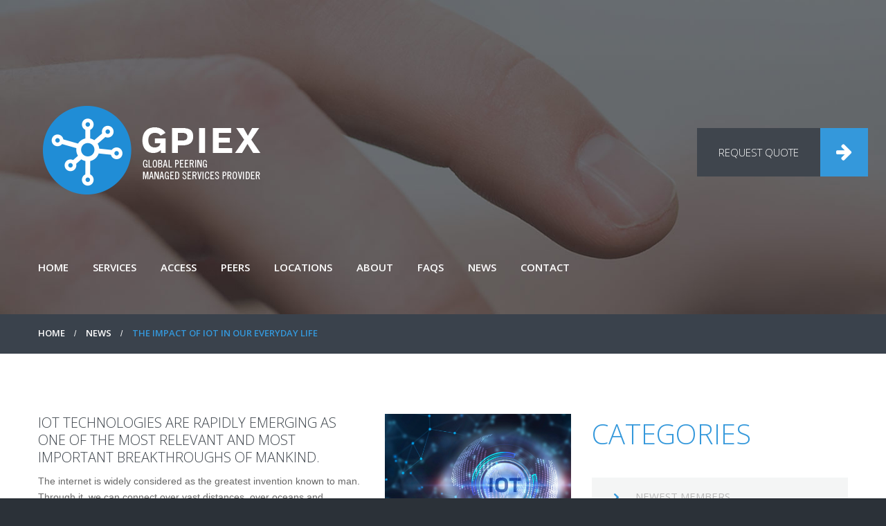

--- FILE ---
content_type: text/html; charset=UTF-8
request_url: https://gpiex.net/the-impact-of-iot-in-our-everyday-life/
body_size: 15425
content:
<!DOCTYPE html>
<!--[if lt IE 7 ]><html class="ie ie6" lang="en-US" xmlns:fb="https://www.facebook.com/2008/fbml" xmlns:addthis="https://www.addthis.com/help/api-spec"  prefix="og: http://ogp.me/ns#"> <![endif]-->
<!--[if IE 7 ]><html class="ie ie7" lang="en-US" xmlns:fb="https://www.facebook.com/2008/fbml" xmlns:addthis="https://www.addthis.com/help/api-spec"  prefix="og: http://ogp.me/ns#"> <![endif]-->
<!--[if IE 8 ]><html class="ie ie8" lang="en-US" xmlns:fb="https://www.facebook.com/2008/fbml" xmlns:addthis="https://www.addthis.com/help/api-spec"  prefix="og: http://ogp.me/ns#"> <![endif]-->
<!--[if IE 9 ]><html class="ie ie9" lang="en-US" xmlns:fb="https://www.facebook.com/2008/fbml" xmlns:addthis="https://www.addthis.com/help/api-spec"  prefix="og: http://ogp.me/ns#"> <![endif]-->
<!--[if (gt IE 9)|!(IE)]><!--><html lang="en-US" xmlns:fb="https://www.facebook.com/2008/fbml" xmlns:addthis="https://www.addthis.com/help/api-spec"  prefix="og: http://ogp.me/ns#"> <!--<![endif]-->
<head>
	<title>The Impact of IoT In Our Everyday Life - GPIEX | Global Peering Managed Services Provider</title>
	<meta name="description" content="The Impact of IoT In Our Everyday Life - GPIEX | Global Peering Managed Services Provider | " />
	<meta charset="UTF-8" />
	<meta name="viewport" content="width=device-width, initial-scale=1.0">
	<link rel="profile" href="//gmpg.org/xfn/11" />
		<link rel="icon" href="https://gpiex.net/wp-content/uploads/2017/11/gpiex-favicon.ico" type="image/x-icon" />
		<link rel="pingback" href="" />
	<link rel="alternate" type="application/rss+xml" title="GPIEX | Global Peering Managed Services Provider" href="https://gpiex.net/feed/" />
	<link rel="alternate" type="application/atom+xml" title="GPIEX | Global Peering Managed Services Provider" href="https://gpiex.net/feed/atom/" />
	<link rel="stylesheet" type="text/css" media="all" href="https://gpiex.net/wp-content/themes/theme54577/bootstrap/css/bootstrap.css" />
	<link rel="stylesheet" type="text/css" media="all" href="https://gpiex.net/wp-content/themes/theme54577/bootstrap/css/responsive.css" />
	<link rel="stylesheet" type="text/css" media="all" href="https://gpiex.net/wp-content/themes/CherryFramework/css/camera.css" />
	<link rel="stylesheet" type="text/css" media="all" href="https://gpiex.net/wp-content/themes/theme54577/style.css" />
	<!-- Global site tag (gtag.js) - Google Analytics -->
<script async src="https://www.googletagmanager.com/gtag/js?id=UA-81740525-4"></script>
<script>
window.dataLayer = window.dataLayer || [];
function gtag(){dataLayer.push(arguments);}
gtag('js', new Date());
gtag('config', 'UA-81740525-4');
</script>
<!-- This site is optimized with the Yoast SEO plugin v7.1 - https://yoast.com/wordpress/plugins/seo/ -->
<meta name="description" content="IoT technologies are rapidly emerging as one of the most relevant and most important breakthroughs of mankind."/>
<link rel="canonical" href="https://gpiex.net/the-impact-of-iot-in-our-everyday-life/" />
<meta property="og:locale" content="en_US" />
<meta property="og:type" content="article" />
<meta property="og:title" content="The Impact of IoT In Our Everyday Life - GPIEX | Global Peering Managed Services Provider" />
<meta property="og:description" content="IoT technologies are rapidly emerging as one of the most relevant and most important breakthroughs of mankind." />
<meta property="og:url" content="https://gpiex.net/the-impact-of-iot-in-our-everyday-life/" />
<meta property="og:site_name" content="GPIEX | Global Peering Managed Services Provider" />
<meta property="article:tag" content="Internet of things" />
<meta property="article:tag" content="IoT" />
<meta property="article:tag" content="IoT technologies" />
<meta property="article:tag" content="IoT-enabled devices" />
<meta property="article:tag" content="Managed service provider" />
<meta property="article:tag" content="service provider" />
<meta property="article:section" content="News" />
<meta property="article:published_time" content="2022-07-15T18:15:00+00:00" />
<meta property="og:image" content="https://gpiex.net/wp-content/uploads/2022/07/236746A8-C940-4298-953E-81F0C514BD50.jpeg" />
<meta property="og:image:secure_url" content="https://gpiex.net/wp-content/uploads/2022/07/236746A8-C940-4298-953E-81F0C514BD50.jpeg" />
<meta property="og:image:width" content="1024" />
<meta property="og:image:height" content="768" />
<meta name="twitter:card" content="summary_large_image" />
<meta name="twitter:description" content="IoT technologies are rapidly emerging as one of the most relevant and most important breakthroughs of mankind." />
<meta name="twitter:title" content="The Impact of IoT In Our Everyday Life - GPIEX | Global Peering Managed Services Provider" />
<meta name="twitter:image" content="https://gpiex.net/wp-content/uploads/2022/07/236746A8-C940-4298-953E-81F0C514BD50.jpeg" />
<!-- / Yoast SEO plugin. -->

<link rel='dns-prefetch' href='//gpiex.net' />
<link rel='dns-prefetch' href='//maps.googleapis.com' />
<link rel='dns-prefetch' href='//netdna.bootstrapcdn.com' />
<link rel='dns-prefetch' href='//fonts.googleapis.com' />
<link rel='dns-prefetch' href='//s.w.org' />
<link rel="alternate" type="application/rss+xml" title="GPIEX | Global Peering Managed Services Provider &raquo; Feed" href="https://gpiex.net/feed/" />
<link rel="alternate" type="application/rss+xml" title="GPIEX | Global Peering Managed Services Provider &raquo; Comments Feed" href="https://gpiex.net/comments/feed/" />
		<script type="text/javascript">
			window._wpemojiSettings = {"baseUrl":"https:\/\/s.w.org\/images\/core\/emoji\/2.3\/72x72\/","ext":".png","svgUrl":"https:\/\/s.w.org\/images\/core\/emoji\/2.3\/svg\/","svgExt":".svg","source":{"concatemoji":"https:\/\/gpiex.net\/wp-includes\/js\/wp-emoji-release.min.js?ver=4.8.9"}};
			!function(a,b,c){function d(a){var b,c,d,e,f=String.fromCharCode;if(!k||!k.fillText)return!1;switch(k.clearRect(0,0,j.width,j.height),k.textBaseline="top",k.font="600 32px Arial",a){case"flag":return k.fillText(f(55356,56826,55356,56819),0,0),b=j.toDataURL(),k.clearRect(0,0,j.width,j.height),k.fillText(f(55356,56826,8203,55356,56819),0,0),c=j.toDataURL(),b!==c&&(k.clearRect(0,0,j.width,j.height),k.fillText(f(55356,57332,56128,56423,56128,56418,56128,56421,56128,56430,56128,56423,56128,56447),0,0),b=j.toDataURL(),k.clearRect(0,0,j.width,j.height),k.fillText(f(55356,57332,8203,56128,56423,8203,56128,56418,8203,56128,56421,8203,56128,56430,8203,56128,56423,8203,56128,56447),0,0),c=j.toDataURL(),b!==c);case"emoji4":return k.fillText(f(55358,56794,8205,9794,65039),0,0),d=j.toDataURL(),k.clearRect(0,0,j.width,j.height),k.fillText(f(55358,56794,8203,9794,65039),0,0),e=j.toDataURL(),d!==e}return!1}function e(a){var c=b.createElement("script");c.src=a,c.defer=c.type="text/javascript",b.getElementsByTagName("head")[0].appendChild(c)}var f,g,h,i,j=b.createElement("canvas"),k=j.getContext&&j.getContext("2d");for(i=Array("flag","emoji4"),c.supports={everything:!0,everythingExceptFlag:!0},h=0;h<i.length;h++)c.supports[i[h]]=d(i[h]),c.supports.everything=c.supports.everything&&c.supports[i[h]],"flag"!==i[h]&&(c.supports.everythingExceptFlag=c.supports.everythingExceptFlag&&c.supports[i[h]]);c.supports.everythingExceptFlag=c.supports.everythingExceptFlag&&!c.supports.flag,c.DOMReady=!1,c.readyCallback=function(){c.DOMReady=!0},c.supports.everything||(g=function(){c.readyCallback()},b.addEventListener?(b.addEventListener("DOMContentLoaded",g,!1),a.addEventListener("load",g,!1)):(a.attachEvent("onload",g),b.attachEvent("onreadystatechange",function(){"complete"===b.readyState&&c.readyCallback()})),f=c.source||{},f.concatemoji?e(f.concatemoji):f.wpemoji&&f.twemoji&&(e(f.twemoji),e(f.wpemoji)))}(window,document,window._wpemojiSettings);
		</script>
		<style type="text/css">
img.wp-smiley,
img.emoji {
	display: inline !important;
	border: none !important;
	box-shadow: none !important;
	height: 1em !important;
	width: 1em !important;
	margin: 0 .07em !important;
	vertical-align: -0.1em !important;
	background: none !important;
	padding: 0 !important;
}
</style>
<link rel='stylesheet' id='flexslider-css'  href='https://gpiex.net/wp-content/plugins/cherry-plugin/lib/js/FlexSlider/flexslider.css?ver=2.2.0' type='text/css' media='all' />
<link rel='stylesheet' id='owl-carousel-css'  href='https://gpiex.net/wp-content/plugins/cherry-plugin/lib/js/owl-carousel/owl.carousel.css?ver=1.24' type='text/css' media='all' />
<link rel='stylesheet' id='owl-theme-css'  href='https://gpiex.net/wp-content/plugins/cherry-plugin/lib/js/owl-carousel/owl.theme.css?ver=1.24' type='text/css' media='all' />
<link rel='stylesheet' id='font-awesome-css'  href='//netdna.bootstrapcdn.com/font-awesome/3.2.1/css/font-awesome.css?ver=3.2.1' type='text/css' media='all' />
<link rel='stylesheet' id='cherry-plugin-css'  href='https://gpiex.net/wp-content/plugins/cherry-plugin/includes/css/cherry-plugin.css?ver=1.2.8.1' type='text/css' media='all' />
<link rel='stylesheet' id='cherry-lazy-load-css'  href='https://gpiex.net/wp-content/plugins/cherry-lazy-load/css/lazy-load.css?ver=1.0' type='text/css' media='all' />
<link rel='stylesheet' id='contact-form-7-css'  href='https://gpiex.net/wp-content/plugins/contact-form-7/includes/css/styles.css?ver=5.0.1' type='text/css' media='all' />
<link rel='stylesheet' id='theme54577-css'  href='https://gpiex.net/wp-content/themes/theme54577/main-style.css' type='text/css' media='all' />
<link rel='stylesheet' id='magnific-popup-css'  href='https://gpiex.net/wp-content/themes/CherryFramework/css/magnific-popup.css?ver=0.9.3' type='text/css' media='all' />
<link rel='stylesheet' id='options_typography_Open+Sans-css'  href='//fonts.googleapis.com/css?family=Open+Sans&#038;subset=latin' type='text/css' media='all' />
<link rel='stylesheet' id='addthis_all_pages-css'  href='https://gpiex.net/wp-content/plugins/addthis/frontend/build/addthis_wordpress_public.min.css?ver=4.8.9' type='text/css' media='all' />
<link rel='stylesheet' id='wp-add-custom-css-css'  href='https://gpiex.net?display_custom_css=css&#038;ver=4.8.9' type='text/css' media='all' />
<link rel='stylesheet' id='mpce-theme-css'  href='https://gpiex.net/wp-content/plugins/motopress-content-editor/includes/css/theme.css?ver=1.5.8' type='text/css' media='all' />
<link rel='stylesheet' id='mpce-bootstrap-grid-css'  href='https://gpiex.net/wp-content/plugins/motopress-content-editor/bootstrap/bootstrap-grid.min.css?ver=1.5.8' type='text/css' media='all' />
<script type='text/javascript' src='https://gpiex.net/wp-content/themes/CherryFramework/js/jquery-1.7.2.min.js?ver=1.7.2'></script>
<script type='text/javascript' src='https://gpiex.net/wp-content/plugins/cherry-plugin/lib/js/jquery.easing.1.3.js?ver=1.3'></script>
<script type='text/javascript' src='https://gpiex.net/wp-content/plugins/cherry-plugin/lib/js/elasti-carousel/jquery.elastislide.js?ver=1.2.8.1'></script>
<script type='text/javascript' src='//maps.googleapis.com/maps/api/js?v=3.exp&#038;ver=4.8.9'></script>
<script type='text/javascript' src='https://gpiex.net/wp-content/themes/CherryFramework/js/jquery-migrate-1.2.1.min.js?ver=1.2.1'></script>
<script type='text/javascript' src='https://gpiex.net/wp-includes/js/swfobject.js?ver=2.2-20120417'></script>
<script type='text/javascript' src='https://gpiex.net/wp-content/themes/CherryFramework/js/modernizr.js?ver=2.0.6'></script>
<script type='text/javascript' src='https://gpiex.net/wp-content/themes/CherryFramework/js/jflickrfeed.js?ver=1.0'></script>
<script type='text/javascript' src='https://gpiex.net/wp-content/themes/CherryFramework/js/custom.js?ver=1.0'></script>
<script type='text/javascript' src='https://gpiex.net/wp-content/themes/CherryFramework/bootstrap/js/bootstrap.min.js?ver=2.3.0'></script>
<link rel='https://api.w.org/' href='https://gpiex.net/wp-json/' />

<link rel='shortlink' href='https://gpiex.net/?p=3055' />
<link rel="alternate" type="application/json+oembed" href="https://gpiex.net/wp-json/oembed/1.0/embed?url=https%3A%2F%2Fgpiex.net%2Fthe-impact-of-iot-in-our-everyday-life%2F" />
<script>
 var system_folder = 'https://gpiex.net/wp-content/themes/CherryFramework/admin/data_management/',
	 CHILD_URL ='https://gpiex.net/wp-content/themes/theme54577',
	 PARENT_URL = 'https://gpiex.net/wp-content/themes/CherryFramework', 
	 CURRENT_THEME = 'theme54577'</script>
<style type='text/css'>

</style>
<style type='text/css'>
h1 { font: normal 30px/35px Open Sans;  color:#3498db; }
h2 { font: normal 40px/40px Open Sans;  color:#3498db; }
h3 { font: normal 20px/25px Open Sans;  color:#3e454c; }
h4 { font: normal 14px/20px Open Sans;  color:#3498db; }
h5 { font: normal 12px/18px Open Sans;  color:#3f454d; }
h6 { font: normal 12px/18px Open Sans;  color:#333333; }
body { font-weight: normal;}
.logo_h__txt, .logo_link { font: normal 75px/52px Open Sans;  color:#ffffff; }
.sf-menu > li > a { font: normal 15px/18px Open Sans;  color:#ffffff; }
.nav.footer-nav a { font: normal 15px/18px Open Sans;  color:#59636f; }
</style>
		<!--[if lt IE 9]>
		<div id="ie7-alert" style="width: 100%; text-align:center;">
			<img src="https://tmbhtest.com/images/ie7.jpg" alt="Upgrade IE 8" width="640" height="344" border="0" usemap="#Map" />
			<map name="Map" id="Map"><area shape="rect" coords="496,201,604,329" href="http://www.microsoft.com/windows/internet-explorer/default.aspx" target="_blank" alt="Download Interent Explorer" /><area shape="rect" coords="380,201,488,329" href="http://www.apple.com/safari/download/" target="_blank" alt="Download Apple Safari" /><area shape="rect" coords="268,202,376,330" href="http://www.opera.com/download/" target="_blank" alt="Download Opera" /><area shape="rect" coords="155,202,263,330" href="http://www.mozilla.com/" target="_blank" alt="Download Firefox" /><area shape="rect" coords="35,201,143,329" href="http://www.google.com/chrome" target="_blank" alt="Download Google Chrome" />
			</map>
		</div>
	<![endif]-->
	<!--[if gte IE 9]><!-->
		<script src="https://gpiex.net/wp-content/themes/CherryFramework/js/jquery.mobile.customized.min.js" type="text/javascript"></script>
		<script type="text/javascript">
			jQuery(function(){
				jQuery('.sf-menu').mobileMenu({defaultText: "Navigate to..."});
			});
		</script>
	<!--<![endif]-->
	<script type="text/javascript">
		// Init navigation menu
		jQuery(function(){
		// main navigation init
			jQuery('ul.sf-menu').superfish({
				delay: 1000, // the delay in milliseconds that the mouse can remain outside a sub-menu without it closing
				animation: {
					opacity: "show",
					height: "show"
				}, // used to animate the sub-menu open
				speed: "normal", // animation speed
				autoArrows: false, // generation of arrow mark-up (for submenu)
				disableHI: true // to disable hoverIntent detection
			});

		//Zoom fix
		//IPad/IPhone
			var viewportmeta = document.querySelector && document.querySelector('meta[name="viewport"]'),
				ua = navigator.userAgent,
				gestureStart = function () {
					viewportmeta.content = "width=device-width, minimum-scale=0.25, maximum-scale=1.6, initial-scale=1.0";
				},
				scaleFix = function () {
					if (viewportmeta && /iPhone|iPad/.test(ua) && !/Opera Mini/.test(ua)) {
						viewportmeta.content = "width=device-width, minimum-scale=1.0, maximum-scale=1.0";
						document.addEventListener("gesturestart", gestureStart, false);
					}
				};
			scaleFix();
		})
	</script>
	<!-- stick up menu -->
	<script type="text/javascript">
		jQuery(document).ready(function(){
			if(!device.mobile() && !device.tablet()){
				jQuery('header .custom_poz').tmStickUp({
					correctionSelector: jQuery('#wpadminbar')
				,	listenSelector: jQuery('.listenSelector')
				,	active: true				,	pseudo: true				});
			}
		})
	</script>
</head>

<body class="post-template-default single single-post postid-3055 single-format-standard cat-1-id olrk-live-chat">
	<div id="motopress-main" class="main-holder">
		<!--Begin #motopress-main-->
		<header class="motopress-wrapper header">
			<div class="container">
				<div class="row">
					<div class="span12" data-motopress-wrapper-file="wrapper/wrapper-header.php" data-motopress-wrapper-type="header" data-motopress-id="696f12f66333a">
						<div class="block_logo">
	<div class="container">
		<div class="row">
			<div class="span7 logo_poz">
				<div data-motopress-type="static" data-motopress-static-file="static/static-logo.php">
					<!-- BEGIN LOGO -->
<div class="logo pull-left">
									<a href="https://gpiex.net/" class="logo_h logo_h__img"><img src="https://gpiex.net/wp-content/uploads/2018/01/logo-gpiex.png" alt="GPIEX | Global Peering Managed Services Provider" title=""></a>
				</div>
<!-- END LOGO -->				</div>
			</div>
			<div class="span5">
				<div data-motopress-type="dynamic-sidebar" data-motopress-sidebar-id="header-sidebar-1">
					<div id="text-8" class="visible-all-devices ">			<div class="textwidget"><div class="block_01 gpx_quote" style="margin: 35px 40px 0 0; float: right;">
<a href="/about/request-quote" title="Request Quote" class="btn btn-info btn-normal btn-inline gp_btn02 center" target="_self"><i class="icon-arrow-right"></i>Request Quote</a><!-- .btn -->
</div>
</div>
		</div>				</div>
			</div>
		</div>
	</div>
</div>
<div class="custom_poz">
	<div class="menu_bg"></div>
	<div class="container">
		<div class="row">
			<div class="span8 menu_poz">
				<div class="block_menu">
					<div data-motopress-type="static" data-motopress-static-file="static/static-nav.php">
						<!-- BEGIN MAIN NAVIGATION -->
<nav class="nav nav__primary clearfix">
<ul id="topnav" class="sf-menu"><li id="menu-item-2026" class="menu-item menu-item-type-post_type menu-item-object-page menu-item-home"><a href="https://gpiex.net/">Home</a></li>
<li id="menu-item-2468" class="menu-item menu-item-type-post_type menu-item-object-page menu-item-has-children"><a href="https://gpiex.net/services/">Services</a>
<ul  class="sub-menu">
	<li id="menu-item-2677" class="menu-item menu-item-type-post_type menu-item-object-page"><a href="https://gpiex.net/services/managed-cloud-peering/">Managed Cloud Peering</a></li>
	<li id="menu-item-2503" class="menu-item menu-item-type-post_type menu-item-object-page"><a href="https://gpiex.net/services/high-availability-dedicated-peering/">High Availability Dedicated Peering</a></li>
	<li id="menu-item-2676" class="menu-item menu-item-type-post_type menu-item-object-page"><a href="https://gpiex.net/services/multiple-vpc-peering-connections/">Multiple VPC Peering Connections</a></li>
	<li id="menu-item-2505" class="menu-item menu-item-type-post_type menu-item-object-page"><a href="https://gpiex.net/services/cdn-optimized-routing/">CDN Optimized Routing</a></li>
	<li id="menu-item-2675" class="menu-item menu-item-type-post_type menu-item-object-page"><a href="https://gpiex.net/services/voip-optimized-routing/">VOIP Optimized Routing</a></li>
	<li id="menu-item-2504" class="menu-item menu-item-type-post_type menu-item-object-page"><a href="https://gpiex.net/services/blackholing/">Blackholing</a></li>
</ul>
</li>
<li id="menu-item-2065" class="menu-item menu-item-type-post_type menu-item-object-page"><a href="https://gpiex.net/access/">Access</a></li>
<li id="menu-item-2684" class="menu-item menu-item-type-post_type menu-item-object-page"><a href="https://gpiex.net/peers/">Peers</a></li>
<li id="menu-item-2097" class="menu-item menu-item-type-post_type menu-item-object-page"><a href="https://gpiex.net/locations/">Locations</a></li>
<li id="menu-item-2095" class="menu-item menu-item-type-post_type menu-item-object-page"><a href="https://gpiex.net/about/">About</a></li>
<li id="menu-item-2206" class="menu-item menu-item-type-post_type menu-item-object-page"><a href="https://gpiex.net/faqs/">FAQs</a></li>
<li id="menu-item-2731" class="menu-item menu-item-type-post_type menu-item-object-page current_page_parent"><a href="https://gpiex.net/news/">News</a></li>
<li id="menu-item-2094" class="menu-item menu-item-type-post_type menu-item-object-page"><a href="https://gpiex.net/contact/">Contact</a></li>
</ul></nav><!-- END MAIN NAVIGATION -->					</div>
				</div>
			</div>
			<div class="span4">
				<div class="hidden-phone" data-motopress-type="static" data-motopress-static-file="static/static-search.php">
					<!-- BEGIN SEARCH FORM -->
<!-- END SEARCH FORM -->				</div>
			</div>
		</div>
	</div>
</div>					</div>
				</div>
			</div>
		</header><div class="motopress-wrapper content-holder clearfix">
	<div class="container">
		<div class="row">
			<div class="span12" data-motopress-wrapper-file="single.php" data-motopress-wrapper-type="content">
				<div class="row">
					<div class="span12" data-motopress-type="static" data-motopress-static-file="static/static-title.php">
						<section class="title-section">
	<h1 class="title-header">
					The Impact of IoT In Our Everyday Life	</h1>
				<!-- BEGIN BREADCRUMBS-->
			<ul class="breadcrumb breadcrumb__t"><li><a href="https://gpiex.net">Home</a></li><li class="divider"></li><li><a href="https://gpiex.net/category/news/">News</a></li><li class="divider"></li><li class="active">The Impact of IoT In Our Everyday Life</li></ul>			<!-- END BREADCRUMBS -->
	</section><!-- .title-section -->
					</div>
				</div>
				<div class="row">
					<div class="span8 right right" id="content" data-motopress-type="loop" data-motopress-loop-file="loop/loop-single.php">
						<article id="post-3055" class="post__holder post-3055 post type-post status-publish format-standard has-post-thumbnail hentry category-news tag-internet-of-things tag-iot tag-iot-technologies tag-iot-enabled-devices tag-managed-service-provider tag-service-provider cat-1-id">
				<figure class="featured-thumbnail thumbnail large" ><img src="#post-3055" data-src="https://gpiex.net/wp-content/uploads/2022/07/236746A8-C940-4298-953E-81F0C514BD50.jpeg" alt="The Impact of IoT In Our Everyday Life" ></figure>
				<!-- Post Content -->
		<div class="post_content">
			<div class="at-above-post addthis_tool" data-url="https://gpiex.net/the-impact-of-iot-in-our-everyday-life/"></div><h3>IoT technologies are rapidly emerging as one of the most relevant and most important breakthroughs of mankind.</h3>
<p>The internet is widely considered as the greatest invention known to man. Through it, we can connect over vast distances, over oceans and continents, with people and businesses. Even so, the internet is a platform, a stage where software (programs) and hardware (devices) connect to each other and exchange information. The Internet of Things (IoT) is a term that describes all physical objects that connect and transfer data to one another by using the internet. To do so, these devices need sensors, processors (computer brains), and software.</p>
<p>IoT started some 40 years ago as an initiative to connect modified distribution systems (such as vending machines) to a main server (a large processing and data storing computer). These vending machines would report their inventory, making it much easier for distributers to know when to refill them. The term IoT was first coined by Peter T. Lewis, who described it as, “The integration of people, processes and technology with connectable devices and sensors…”. Fast forward to the 2000’s (2022 to be exact) we realize IoT technologies and IoT-enabled devices have been integrated seamlessly into our lives.</p>
<p>By now, everyone has held a smartphone in their hands, and used it to surf the web (maybe to buy some shoes or hire a service provider). Not limited to cellphones, IoT technology is widely spread over computers, TVs, smart watches, refrigerators, security cameras, and more. All of them are connected to the internet, all them can (and do) connect to each other, all of them serve the purpose of making our lives easier. Some distribution companies can even provide the service of delivering your purchases by drone (small unmanned aircrafts) delivery. The procedure is simple, you login to their webpage, buy something, and they set your coordinates so that the drone can deliver your goods… all through the use of the internet.</p>
<p>Ultimately, the idea of IoT technologies is to build functional and accommodating smart homes; where people can control the temperature, music, lighting, and maintenance of their homes through a single device from the comfort of their couch. Such comforts have been around for many years, it’s just that until now they’ve become more accessible to the general public.<span class="Apple-converted-space"> </span></p>
<p>As a result of these vast amounts of connections happening between devices, <a href="http://www.gpiex.net">peering services</a> have emerged to allow better connectivity. Peering refers to the connection between devices directly through internet <a href="http://www.gpiex.net">service providers</a>, instead of going through the actual internet. These <a href="http://www.gpiex.net">managed service providers</a> offer an alternate route (a much faster and more stable one). Said in a different way, peering providers grant you access to the freeway of the internet, instead of using the highway (filled with traffic signals, pedestrian crosses, and traffic jams). By acquiring the service of a <a href="http://www.gpiex.net">peering provider</a>, you better the quality of life for yourself or your business.<span class="Apple-converted-space"> </span></p>
<p>Take advantage of IoT technologies; they have proven over the years as one of mankind’s finest breakthroughs.<span class="Apple-converted-space"> </span></p>
<!-- AddThis Advanced Settings above via filter on the_content --><!-- AddThis Advanced Settings below via filter on the_content --><!-- AddThis Advanced Settings generic via filter on the_content --><!-- AddThis Share Buttons above via filter on the_content --><!-- AddThis Share Buttons below via filter on the_content --><div class="at-below-post addthis_tool" data-url="https://gpiex.net/the-impact-of-iot-in-our-everyday-life/"></div><!-- AddThis Share Buttons generic via filter on the_content -->			<div class="clear"></div>
		</div>
		<!-- //Post Content -->
		
		<!-- Post Meta -->
<div class="post_meta meta_type_line"><div class="post_meta_unite clearfix"><div class="meta_group clearfix">								<div class="post_category">
									<i class="icon-bookmark"></i>
									<a href="https://gpiex.net/category/news/" rel="category tag">News</a>								</div>
																<div class="post_date">
									<i class="icon-calendar"></i>
									<time datetime="2022-07-15T18:15:00">July 15, 2022</time>								</div>
																<div class="post_comment">
									<i class="icon-comments"></i>
									<span class="comments-link">Comments are closed</span>								</div>
								</div><div class="meta_group clearfix"></div><div class="meta_group clearfix"></div></div></div><!--// Post Meta -->
</article><!-- .share-buttons -->
<div class="post-author clearfix">
	<h3 class="post-author_h">Written by <a href="https://gpiex.net/author/mildred/" title="Posts by Mildred" rel="author">Mildred</a></h3>
	<p class="post-author_gravatar"><img alt='' src='https://secure.gravatar.com/avatar/ebd8d70d4a7f174c32d66582cba59526?s=80&#038;d=mm&#038;r=g' srcset='https://secure.gravatar.com/avatar/ebd8d70d4a7f174c32d66582cba59526?s=160&amp;d=mm&amp;r=g 2x' class='avatar avatar-80 photo' height='80' width='80' /></p>
	<div class="post-author_desc">
	 
		<div class="post-author_link">
			<p>View all posts by: <a href="https://gpiex.net/author/mildred/" title="Posts by Mildred" rel="author">Mildred</a></p>
		</div>
	</div>
</div><!--.post-author-->

<div class="related-posts"><h3 class="related-posts_h">Related Posts</h3><ul class="related-posts_list clearfix"><li class="related-posts_item"><figure class="thumbnail featured-thumbnail"><a href="https://gpiex.net/the-secret-to-driving-true-digital-transformation/" title="The Secret to Driving True Digital Transformation"><img data-src="https://gpiex.net/wp-content/uploads/2022/06/8D4A9673-773E-43FB-8522-F3739ACF1A02.jpeg" alt="The Secret to Driving True Digital Transformation" /></a></figure><a href="https://gpiex.net/the-secret-to-driving-true-digital-transformation/" >The Secret to Driving True Digital Transformation</a></li><li class="related-posts_item"><figure class="thumbnail featured-thumbnail"><a href="https://gpiex.net/all-you-need-to-know-about-voip-optimized-routing/" title="All You Need to Know About VoIP Optimized Routing"><img data-src="https://gpiex.net/wp-content/uploads/2022/02/8809CEC2-0914-4F6D-A7FA-00C75510C975.jpeg" alt="All You Need to Know About VoIP Optimized Routing" /></a></figure><a href="https://gpiex.net/all-you-need-to-know-about-voip-optimized-routing/" >All You Need to Know About VoIP Optimized Routing</a></li><li class="related-posts_item"><figure class="thumbnail featured-thumbnail"><a href="https://gpiex.net/multi-purpose-solutions-with-gpiexs-cdn-optimized-routing/" title="Multi-Purpose Solutions with GPIEX&#8217;s CDN Optimized Routing"><img data-src="https://gpiex.net/wp-content/uploads/2022/02/0E0AA9EF-2322-4F7B-84DF-BB3C3B12B1F3.jpeg" alt="Multi-Purpose Solutions with GPIEX&#8217;s CDN Optimized Routing" /></a></figure><a href="https://gpiex.net/multi-purpose-solutions-with-gpiexs-cdn-optimized-routing/" >Multi-Purpose Solutions with GPIEX&#8217;s CDN Optimized Routing</a></li><li class="related-posts_item"><figure class="thumbnail featured-thumbnail"><a href="https://gpiex.net/the-future-of-it-infrastructure-is-multi-cloud/" title="The Future of IT Infrastructure is Multi-Cloud"><img data-src="https://gpiex.net/wp-content/uploads/2021/12/ADAF9173-CBE1-4419-AAE4-101CEE158F0E.png" alt="The Future of IT Infrastructure is Multi-Cloud" /></a></figure><a href="https://gpiex.net/the-future-of-it-infrastructure-is-multi-cloud/" >The Future of IT Infrastructure is Multi-Cloud</a></li></ul></div><!-- BEGIN Comments -->	
	
				<!-- If comments are closed. -->
		<p class="nocomments">Comments are closed.</p>
			
		

						</div>
					<div class="span4 sidebar" id="sidebar" data-motopress-type="static-sidebar"  data-motopress-sidebar-file="sidebar.php">
						
<div id="categories-2" class="widget"><h3>Categories</h3>		<ul>
	<li class="cat-item cat-item-43"><a href="https://gpiex.net/category/newest-members/" >Newest Members</a>
</li>
	<li class="cat-item cat-item-1"><a href="https://gpiex.net/category/news/" >News</a>
</li>
		</ul>
</div><div id="text-7" class="visible-all-devices widget"><h3>Contact Us</h3>			<div class="textwidget"><div class="promo-form-01n">
<div role="form" class="wpcf7" id="wpcf7-f2842-o1" lang="en-US" dir="ltr">
<div class="screen-reader-response"></div>
<form action="/the-impact-of-iot-in-our-everyday-life/#wpcf7-f2842-o1" method="post" class="wpcf7-form" novalidate="novalidate">
<div style="display: none;">
<input type="hidden" name="_wpcf7" value="2842" /><br />
<input type="hidden" name="_wpcf7_version" value="5.0.1" /><br />
<input type="hidden" name="_wpcf7_locale" value="en_US" /><br />
<input type="hidden" name="_wpcf7_unit_tag" value="wpcf7-f2842-o1" /><br />
<input type="hidden" name="_wpcf7_container_post" value="0" />
</div>
<div>
<div>
<div class="gp_cf">First Name *<br />
    <span class="wpcf7-form-control-wrap first-name"><input type="text" name="first-name" value="" size="40" class="wpcf7-form-control wpcf7-text wpcf7-validates-as-required" aria-required="true" aria-invalid="false" /></span></div>
<div class="gp_cf">Last Name *<br />
    <span class="wpcf7-form-control-wrap last-name"><input type="text" name="last-name" value="" size="40" class="wpcf7-form-control wpcf7-text wpcf7-validates-as-required" aria-required="true" aria-invalid="false" /></span></div>
<div class="gp_cf">Company<br />
    <span class="wpcf7-form-control-wrap company"><input type="text" name="company" value="" size="40" class="wpcf7-form-control wpcf7-text" aria-invalid="false" /></span></div>
<div class="gp_cf">Email Address *<br />
    <span class="wpcf7-form-control-wrap your-email"><input type="email" name="your-email" value="" size="40" class="wpcf7-form-control wpcf7-text wpcf7-email wpcf7-validates-as-required wpcf7-validates-as-email" aria-required="true" aria-invalid="false" /></span> </div>
</div>
<div>
<div class="gp_c_ta">Requirements *<br />
    <span class="wpcf7-form-control-wrap requirements"><textarea name="requirements" cols="40" rows="10" class="wpcf7-form-control wpcf7-textarea wpcf7-validates-as-required" aria-required="true" aria-invalid="false"></textarea></span> </div>
<div style="padding: 10px 0 10px 0; height: 60px;">
<div class="wpcf7-form-control-wrap">
<div data-sitekey="6LcCGX4UAAAAAKcYiE0gnQkreKGwCI54DF0CNW-4" class="wpcf7-form-control g-recaptcha wpcf7-recaptcha"></div>
<p><noscript></p>
<div style="width: 302px; height: 422px;">
<div style="width: 302px; height: 422px; position: relative;">
<div style="width: 302px; height: 422px; position: absolute;">
				<iframe src="https://www.google.com/recaptcha/api/fallback?k=6LcCGX4UAAAAAKcYiE0gnQkreKGwCI54DF0CNW-4" frameborder="0" scrolling="no" style="width: 302px; height:422px; border-style: none;"><br />
				</iframe>
			</div>
<div style="width: 300px; height: 60px; border-style: none; bottom: 12px; left: 25px; margin: 0px; padding: 0px; right: 25px; background: #f9f9f9; border: 1px solid #c1c1c1; border-radius: 3px;">
				<textarea id="g-recaptcha-response" name="g-recaptcha-response" class="g-recaptcha-response" style="width: 250px; height: 40px; border: 1px solid #c1c1c1; margin: 10px 25px; padding: 0px; resize: none;"><br />
				</textarea>
			</div>
</p></div>
</p></div>
<p></noscript>
</div>
</div>
<div class="gp_c_btn2" style="padding: 10px 0 10px 0;"><input type="submit" value="Send" class="wpcf7-form-control wpcf7-submit" /></div>
</div>
</div>
<div style="clear: both;"> </div>
<div class="wpcf7-response-output wpcf7-display-none"></div>
</form>
</div>
</div>
</div>
		</div>					</div>
				</div>
			</div>
		</div>
	</div>
</div>

		<footer class="motopress-wrapper footer">
			<div class="container">
				<div class="row">
					<div class="span12" data-motopress-wrapper-file="wrapper/wrapper-footer.php" data-motopress-wrapper-type="footer" data-motopress-id="696f12f668468">
						<div class="row">
	<div class="span12 footer-widgets">
		<div class="row">
			<div class="span3 ext_poz1">
				<div data-motopress-type="dynamic-sidebar" data-motopress-sidebar-id="footer-sidebar-1">
									</div>
			</div>
			<div class="span3 ext_poz2">
				<div data-motopress-type="dynamic-sidebar" data-motopress-sidebar-id="footer-sidebar-2">
									</div>
			</div>
			<div class="span3 ext_poz3">
				<div data-motopress-type="dynamic-sidebar" data-motopress-sidebar-id="footer-sidebar-3">
									</div>
			</div>
			<div class="span3 ext_poz4">
				<div data-motopress-type="dynamic-sidebar" data-motopress-sidebar-id="footer-sidebar-4">
									</div>
			</div>
		</div>
	</div>
</div>
<div class="row">
	<div class="span12 ext_poz5">
		<div class="footer_m" data-motopress-type="static" data-motopress-static-file="static/static-footer-nav.php">
					</div>
	</div>
	<div class="clear"></div>
	<div class="span6 ext_poz6">
		<div data-motopress-type="static" data-motopress-static-file="static/static-footer-logo.php">
			<!-- BEGIN LOGO -->
<div class="logo footer-logo">
			<a href="https://gpiex.net/"><img src="https://gpiex.net/wp-content/uploads/2017/11/gpiex-favicon.ico" alt="GPIEX | Global Peering Managed Services Provider" title=""></a>
	</div>
<!-- END LOGO -->		</div>
		<div data-motopress-type="dynamic-sidebar" data-motopress-sidebar-id="footer-sidebar-5">
			<div id="custom_html-2" class="widget_text visible-all-devices "><div class="textwidget custom-html-widget"><div style="height: 300px;">
<h1>About us</h1>
GPIEX provides premium network interconnection services and operates several carrier and data center-neutral Internet Exchanges internationally.<br><br>
<ul><li><a href="/about">Learn more</a></li></ul>

<div style="margin-top: 35px;"><img src="/wp-content/uploads/2017/11/gpiex-logo-05.png" alt=""/></div>
</div>

<div style="margin-top: 70px;">
© <script type="text/javascript">document.write(new Date().getFullYear());</script> GPIEX. All rights reserved.
</div></div></div>		</div>
	</div>
	<div class="span6 ext_poz7">
		<div class="block_01" data-motopress-type="static" data-motopress-static-file="static/static-footer-text.php">
			<div id="footer-text" class="footer-text">
	
	
		<span class="comp_name"><a href="https://gpiex.net/" title="" class="site-name">GPIEX | Global Peering Managed Services Provider</a> </span> <span class="copyr_info"> &copy; 2026</span>

		</div>		</div>
		<div class="block_02">
			<div data-motopress-type="dynamic-sidebar" data-motopress-sidebar-id="footer-sidebar-6">
				<div id="custom_html-5" class="widget_text visible-all-devices "><div class="textwidget custom-html-widget"><div class="gpx_info" style="height: 360px; width: 230px; margin: -28px 0 -5px 0; text-align: left !important; float: right;">
<h1>Information</h1>
<div style="margin: 25px 0 0 0;">
<ul style="">
<li><a href="/about">About Us</a></li>
<li><a href="/faqs">FAQs</a></li>
<li><a href="/contact">Contact Us</a></li>
</ul>
</div></div>
<div class="clearfix"></div>

<div class="gpx_legal" style="margin: 26px 0 20px -100px; float: left;">
<a href="/acceptable-use-policy/">Acceptable Use Policy</a> | <a href="/sitemap/">Sitemap</a> | <a href="/terms-of-use-policy/">Terms of Use Policy</a>
</div>


</div></div><div id="social_networks-2" class="visible-all-devices gpx_social_bottom ">
		<!-- BEGIN SOCIAL NETWORKS -->
		
		<ul class="social social__row clearfix unstyled">

																		<li class="social_li">
				<a class="social_link social_link__facebook" rel="tooltip" data-original-title="facebook" href="https://www.facebook.com/GPIEX.NET" target="_blank">
											<span class="social_ico"><img src="https://gpiex.net/wp-content/themes/theme54577/images/icons/facebook.png" alt=""></span>
									</a>
			</li>
																														
		</ul>
		<!-- END SOCIAL NETWORKS -->
		</div>			</div>
		</div>
	</div>
</div>					</div>
				</div>
			</div>
		</footer>
		<!--End #motopress-main-->
	</div>
	<div id="back-top-wrapper" class="visible-desktop">
		<p id="back-top">
			<a href="#top"><span></span></a>		</p>
	</div>
		<script type="text/javascript">
var recaptchaWidgets = [];
var recaptchaCallback = function() {
	var forms = document.getElementsByTagName( 'form' );
	var pattern = /(^|\s)g-recaptcha(\s|$)/;

	for ( var i = 0; i < forms.length; i++ ) {
		var divs = forms[ i ].getElementsByTagName( 'div' );

		for ( var j = 0; j < divs.length; j++ ) {
			var sitekey = divs[ j ].getAttribute( 'data-sitekey' );

			if ( divs[ j ].className && divs[ j ].className.match( pattern ) && sitekey ) {
				var params = {
					'sitekey': sitekey,
					'type': divs[ j ].getAttribute( 'data-type' ),
					'size': divs[ j ].getAttribute( 'data-size' ),
					'theme': divs[ j ].getAttribute( 'data-theme' ),
					'badge': divs[ j ].getAttribute( 'data-badge' ),
					'tabindex': divs[ j ].getAttribute( 'data-tabindex' )
				};

				var callback = divs[ j ].getAttribute( 'data-callback' );

				if ( callback && 'function' == typeof window[ callback ] ) {
					params[ 'callback' ] = window[ callback ];
				}

				var expired_callback = divs[ j ].getAttribute( 'data-expired-callback' );

				if ( expired_callback && 'function' == typeof window[ expired_callback ] ) {
					params[ 'expired-callback' ] = window[ expired_callback ];
				}

				var widget_id = grecaptcha.render( divs[ j ], params );
				recaptchaWidgets.push( widget_id );
				break;
			}
		}
	}
};

document.addEventListener( 'wpcf7submit', function( event ) {
	switch ( event.detail.status ) {
		case 'spam':
		case 'mail_sent':
		case 'mail_failed':
			for ( var i = 0; i < recaptchaWidgets.length; i++ ) {
				grecaptcha.reset( recaptchaWidgets[ i ] );
			}
	}
}, false );
</script>
		<!-- begin olark code -->
		<script data-cfasync="false" type='text/javascript'>/*<![CDATA[*/window.olark||(function(c){var f=window,d=document,l=f.location.protocol=="https:"?"https:":"http:",z=c.name,r="load";var nt=function(){
		f[z]=function(){
		(a.s=a.s||[]).push(arguments)};var a=f[z]._={
		},q=c.methods.length;while(q--){(function(n){f[z][n]=function(){
		f[z]("call",n,arguments)}})(c.methods[q])}a.l=c.loader;a.i=nt;a.p={
		0:+new Date};a.P=function(u){
		a.p[u]=new Date-a.p[0]};function s(){
		a.P(r);f[z](r)}f.addEventListener?f.addEventListener(r,s,false):f.attachEvent("on"+r,s);var ld=function(){function p(hd){
		hd="head";return["<",hd,"></",hd,"><",i,' onl' + 'oad="var d=',g,";d.getElementsByTagName('head')[0].",j,"(d.",h,"('script')).",k,"='",l,"//",a.l,"'",'"',"></",i,">"].join("")}var i="body",m=d[i];if(!m){
		return setTimeout(ld,100)}a.P(1);var j="appendChild",h="createElement",k="src",n=d[h]("div"),v=n[j](d[h](z)),b=d[h]("iframe"),g="document",e="domain",o;n.style.display="none";m.insertBefore(n,m.firstChild).id=z;b.frameBorder="0";b.id=z+"-loader";if(/MSIE[ ]+6/.test(navigator.userAgent)){
		b.src="javascript:false"}b.allowTransparency="true";v[j](b);try{
		b.contentWindow[g].open()}catch(w){
		c[e]=d[e];o="javascript:var d="+g+".open();d.domain='"+d.domain+"';";b[k]=o+"void(0);"}try{
		var t=b.contentWindow[g];t.write(p());t.close()}catch(x){
		b[k]=o+'d.write("'+p().replace(/"/g,String.fromCharCode(92)+'"')+'");d.close();'}a.P(2)};ld()};nt()})({
		loader: "static.olark.com/jsclient/loader0.js",name:"olark",methods:["configure","extend","declare","identify"]});
		/* custom configuration goes here (www.olark.com/documentation) */
		olark.identify('7830-582-10-3714');/*]]>*/</script><noscript><a href="https://www.olark.com/site/7830-582-10-3714/contact" title="Contact us" target="_blank">Questions? Feedback?</a> powered by <a href="http://www.olark.com?welcome" title="Olark live chat software">Olark live chat software</a></noscript>
		<!-- end olark code -->
		<script data-cfasync="false" type="text/javascript">if (window.addthis_product === undefined) { window.addthis_product = "wpp"; } if (window.wp_product_version === undefined) { window.wp_product_version = "wpp-6.2.6"; } if (window.addthis_share === undefined) { window.addthis_share = {}; } if (window.addthis_config === undefined) { window.addthis_config = {"data_track_clickback":true,"ignore_server_config":true,"ui_atversion":"300"}; } if (window.addthis_layers === undefined) { window.addthis_layers = {}; } if (window.addthis_layers_tools === undefined) { window.addthis_layers_tools = [{"sharetoolbox":{"numPreferredServices":5,"counts":"one","size":"32px","style":"fixed","shareCountThreshold":0,"elements":".addthis_inline_share_toolbox_v72y,.at-below-post"}}]; } else { window.addthis_layers_tools.push({"sharetoolbox":{"numPreferredServices":5,"counts":"one","size":"32px","style":"fixed","shareCountThreshold":0,"elements":".addthis_inline_share_toolbox_v72y,.at-below-post"}});  } if (window.addthis_plugin_info === undefined) { window.addthis_plugin_info = {"info_status":"enabled","cms_name":"WordPress","plugin_name":"Share Buttons by AddThis","plugin_version":"6.2.6","plugin_mode":"WordPress","anonymous_profile_id":"wp-73c74c6a56cb89e78a458c6c19aefce7","page_info":{"template":"posts","post_type":""},"sharing_enabled_on_post_via_metabox":false}; } 
                    (function() {
                      var first_load_interval_id = setInterval(function () {
                        if (typeof window.addthis !== 'undefined') {
                          window.clearInterval(first_load_interval_id);
                          if (typeof window.addthis_layers !== 'undefined' && Object.getOwnPropertyNames(window.addthis_layers).length > 0) {
                            window.addthis.layers(window.addthis_layers);
                          }
                          if (Array.isArray(window.addthis_layers_tools)) {
                            for (i = 0; i < window.addthis_layers_tools.length; i++) {
                              window.addthis.layers(window.addthis_layers_tools[i]);
                            }
                          }
                        }
                     },1000)
                    }());
                </script> <script data-cfasync="false" type="text/javascript" src="https://s7.addthis.com/js/300/addthis_widget.js#pubid=wp-73c74c6a56cb89e78a458c6c19aefce7"></script><script type="text/javascript">!function(t,e){"use strict";function n(){if(!a){a=!0;for(var t=0;t<d.length;t++)d[t].fn.call(window,d[t].ctx);d=[]}}function o(){"complete"===document.readyState&&n()}t=t||"docReady",e=e||window;var d=[],a=!1,c=!1;e[t]=function(t,e){return a?void setTimeout(function(){t(e)},1):(d.push({fn:t,ctx:e}),void("complete"===document.readyState||!document.attachEvent&&"interactive"===document.readyState?setTimeout(n,1):c||(document.addEventListener?(document.addEventListener("DOMContentLoaded",n,!1),window.addEventListener("load",n,!1)):(document.attachEvent("onreadystatechange",o),window.attachEvent("onload",n)),c=!0)))}}("wpBruiserDocReady",window);
			(function(){var wpbrLoader = (function(){var g=document,b=g.createElement('script'),c=g.scripts[0];b.async=1;b.src='https://gpiex.net/?gdbc-client=3.1.43-'+(new Date()).getTime();c.parentNode.insertBefore(b,c);});wpBruiserDocReady(wpbrLoader);window.onunload=function(){};window.addEventListener('pageshow',function(event){if(event.persisted){(typeof window.WPBruiserClient==='undefined')?wpbrLoader():window.WPBruiserClient.requestTokens();}},false);})();
</script><script type='text/javascript' src='https://gpiex.net/wp-content/plugins/cherry-plugin/lib/js/FlexSlider/jquery.flexslider-min.js?ver=2.2.2'></script>
<script type='text/javascript'>
/* <![CDATA[ */
var items_custom = [[0,1],[480,2],[768,3],[980,4],[1170,5]];
/* ]]> */
</script>
<script type='text/javascript' src='https://gpiex.net/wp-content/plugins/cherry-plugin/includes/js/cherry-plugin.js?ver=1.2.8.1'></script>
<script type='text/javascript' src='https://gpiex.net/wp-content/plugins/cherry-lazy-load/js/cherry.lazy-load.js?ver=1.0'></script>
<script type='text/javascript' src='https://gpiex.net/wp-content/plugins/cherry-lazy-load/js/device.min.js?ver=1.0.0'></script>
<script type='text/javascript'>
/* <![CDATA[ */
var wpcf7 = {"apiSettings":{"root":"https:\/\/gpiex.net\/wp-json\/contact-form-7\/v1","namespace":"contact-form-7\/v1"},"recaptcha":{"messages":{"empty":"Please verify that you are not a robot."}}};
/* ]]> */
</script>
<script type='text/javascript' src='https://gpiex.net/wp-content/plugins/contact-form-7/includes/js/scripts.js?ver=5.0.1'></script>
<script type='text/javascript' src='https://gpiex.net/wp-content/themes/theme54577/js/my_script.js?ver=1.0'></script>
<script type='text/javascript' src='https://gpiex.net/wp-content/themes/CherryFramework/js/superfish.js?ver=1.5.3'></script>
<script type='text/javascript' src='https://gpiex.net/wp-content/themes/CherryFramework/js/jquery.mobilemenu.js?ver=1.0'></script>
<script type='text/javascript' src='https://gpiex.net/wp-content/themes/CherryFramework/js/jquery.magnific-popup.min.js?ver=0.9.3'></script>
<script type='text/javascript' src='https://gpiex.net/wp-content/themes/CherryFramework/js/jplayer.playlist.min.js?ver=2.3.0'></script>
<script type='text/javascript' src='https://gpiex.net/wp-content/themes/CherryFramework/js/jquery.jplayer.min.js?ver=2.6.0'></script>
<script type='text/javascript' src='https://gpiex.net/wp-content/themes/CherryFramework/js/tmstickup.js?ver=1.0.0'></script>
<script type='text/javascript' src='https://gpiex.net/wp-content/themes/CherryFramework/js/device.min.js?ver=1.0.0'></script>
<script type='text/javascript' src='https://gpiex.net/wp-content/themes/CherryFramework/js/jquery.zaccordion.min.js?ver=2.1.0'></script>
<script type='text/javascript' src='https://gpiex.net/wp-content/themes/CherryFramework/js/camera.min.js?ver=1.3.4'></script>
<script type='text/javascript' src='https://gpiex.net/wp-includes/js/wp-embed.min.js?ver=4.8.9'></script>
<script type='text/javascript' src='https://www.google.com/recaptcha/api.js?onload=recaptchaCallback&#038;render=explicit&#038;ver=2.0'></script>
			<script type="text/javascript">
				deleteCookie('cf-cookie-banner');
			</script>
			 <!-- this is used by many Wordpress features and for plugins to work properly -->
</body>
</html>

--- FILE ---
content_type: text/html; charset=utf-8
request_url: https://www.google.com/recaptcha/api2/anchor?ar=1&k=6LcCGX4UAAAAAKcYiE0gnQkreKGwCI54DF0CNW-4&co=aHR0cHM6Ly9ncGlleC5uZXQ6NDQz&hl=en&v=PoyoqOPhxBO7pBk68S4YbpHZ&size=normal&anchor-ms=20000&execute-ms=30000&cb=vm6dfie61iu4
body_size: 50470
content:
<!DOCTYPE HTML><html dir="ltr" lang="en"><head><meta http-equiv="Content-Type" content="text/html; charset=UTF-8">
<meta http-equiv="X-UA-Compatible" content="IE=edge">
<title>reCAPTCHA</title>
<style type="text/css">
/* cyrillic-ext */
@font-face {
  font-family: 'Roboto';
  font-style: normal;
  font-weight: 400;
  font-stretch: 100%;
  src: url(//fonts.gstatic.com/s/roboto/v48/KFO7CnqEu92Fr1ME7kSn66aGLdTylUAMa3GUBHMdazTgWw.woff2) format('woff2');
  unicode-range: U+0460-052F, U+1C80-1C8A, U+20B4, U+2DE0-2DFF, U+A640-A69F, U+FE2E-FE2F;
}
/* cyrillic */
@font-face {
  font-family: 'Roboto';
  font-style: normal;
  font-weight: 400;
  font-stretch: 100%;
  src: url(//fonts.gstatic.com/s/roboto/v48/KFO7CnqEu92Fr1ME7kSn66aGLdTylUAMa3iUBHMdazTgWw.woff2) format('woff2');
  unicode-range: U+0301, U+0400-045F, U+0490-0491, U+04B0-04B1, U+2116;
}
/* greek-ext */
@font-face {
  font-family: 'Roboto';
  font-style: normal;
  font-weight: 400;
  font-stretch: 100%;
  src: url(//fonts.gstatic.com/s/roboto/v48/KFO7CnqEu92Fr1ME7kSn66aGLdTylUAMa3CUBHMdazTgWw.woff2) format('woff2');
  unicode-range: U+1F00-1FFF;
}
/* greek */
@font-face {
  font-family: 'Roboto';
  font-style: normal;
  font-weight: 400;
  font-stretch: 100%;
  src: url(//fonts.gstatic.com/s/roboto/v48/KFO7CnqEu92Fr1ME7kSn66aGLdTylUAMa3-UBHMdazTgWw.woff2) format('woff2');
  unicode-range: U+0370-0377, U+037A-037F, U+0384-038A, U+038C, U+038E-03A1, U+03A3-03FF;
}
/* math */
@font-face {
  font-family: 'Roboto';
  font-style: normal;
  font-weight: 400;
  font-stretch: 100%;
  src: url(//fonts.gstatic.com/s/roboto/v48/KFO7CnqEu92Fr1ME7kSn66aGLdTylUAMawCUBHMdazTgWw.woff2) format('woff2');
  unicode-range: U+0302-0303, U+0305, U+0307-0308, U+0310, U+0312, U+0315, U+031A, U+0326-0327, U+032C, U+032F-0330, U+0332-0333, U+0338, U+033A, U+0346, U+034D, U+0391-03A1, U+03A3-03A9, U+03B1-03C9, U+03D1, U+03D5-03D6, U+03F0-03F1, U+03F4-03F5, U+2016-2017, U+2034-2038, U+203C, U+2040, U+2043, U+2047, U+2050, U+2057, U+205F, U+2070-2071, U+2074-208E, U+2090-209C, U+20D0-20DC, U+20E1, U+20E5-20EF, U+2100-2112, U+2114-2115, U+2117-2121, U+2123-214F, U+2190, U+2192, U+2194-21AE, U+21B0-21E5, U+21F1-21F2, U+21F4-2211, U+2213-2214, U+2216-22FF, U+2308-230B, U+2310, U+2319, U+231C-2321, U+2336-237A, U+237C, U+2395, U+239B-23B7, U+23D0, U+23DC-23E1, U+2474-2475, U+25AF, U+25B3, U+25B7, U+25BD, U+25C1, U+25CA, U+25CC, U+25FB, U+266D-266F, U+27C0-27FF, U+2900-2AFF, U+2B0E-2B11, U+2B30-2B4C, U+2BFE, U+3030, U+FF5B, U+FF5D, U+1D400-1D7FF, U+1EE00-1EEFF;
}
/* symbols */
@font-face {
  font-family: 'Roboto';
  font-style: normal;
  font-weight: 400;
  font-stretch: 100%;
  src: url(//fonts.gstatic.com/s/roboto/v48/KFO7CnqEu92Fr1ME7kSn66aGLdTylUAMaxKUBHMdazTgWw.woff2) format('woff2');
  unicode-range: U+0001-000C, U+000E-001F, U+007F-009F, U+20DD-20E0, U+20E2-20E4, U+2150-218F, U+2190, U+2192, U+2194-2199, U+21AF, U+21E6-21F0, U+21F3, U+2218-2219, U+2299, U+22C4-22C6, U+2300-243F, U+2440-244A, U+2460-24FF, U+25A0-27BF, U+2800-28FF, U+2921-2922, U+2981, U+29BF, U+29EB, U+2B00-2BFF, U+4DC0-4DFF, U+FFF9-FFFB, U+10140-1018E, U+10190-1019C, U+101A0, U+101D0-101FD, U+102E0-102FB, U+10E60-10E7E, U+1D2C0-1D2D3, U+1D2E0-1D37F, U+1F000-1F0FF, U+1F100-1F1AD, U+1F1E6-1F1FF, U+1F30D-1F30F, U+1F315, U+1F31C, U+1F31E, U+1F320-1F32C, U+1F336, U+1F378, U+1F37D, U+1F382, U+1F393-1F39F, U+1F3A7-1F3A8, U+1F3AC-1F3AF, U+1F3C2, U+1F3C4-1F3C6, U+1F3CA-1F3CE, U+1F3D4-1F3E0, U+1F3ED, U+1F3F1-1F3F3, U+1F3F5-1F3F7, U+1F408, U+1F415, U+1F41F, U+1F426, U+1F43F, U+1F441-1F442, U+1F444, U+1F446-1F449, U+1F44C-1F44E, U+1F453, U+1F46A, U+1F47D, U+1F4A3, U+1F4B0, U+1F4B3, U+1F4B9, U+1F4BB, U+1F4BF, U+1F4C8-1F4CB, U+1F4D6, U+1F4DA, U+1F4DF, U+1F4E3-1F4E6, U+1F4EA-1F4ED, U+1F4F7, U+1F4F9-1F4FB, U+1F4FD-1F4FE, U+1F503, U+1F507-1F50B, U+1F50D, U+1F512-1F513, U+1F53E-1F54A, U+1F54F-1F5FA, U+1F610, U+1F650-1F67F, U+1F687, U+1F68D, U+1F691, U+1F694, U+1F698, U+1F6AD, U+1F6B2, U+1F6B9-1F6BA, U+1F6BC, U+1F6C6-1F6CF, U+1F6D3-1F6D7, U+1F6E0-1F6EA, U+1F6F0-1F6F3, U+1F6F7-1F6FC, U+1F700-1F7FF, U+1F800-1F80B, U+1F810-1F847, U+1F850-1F859, U+1F860-1F887, U+1F890-1F8AD, U+1F8B0-1F8BB, U+1F8C0-1F8C1, U+1F900-1F90B, U+1F93B, U+1F946, U+1F984, U+1F996, U+1F9E9, U+1FA00-1FA6F, U+1FA70-1FA7C, U+1FA80-1FA89, U+1FA8F-1FAC6, U+1FACE-1FADC, U+1FADF-1FAE9, U+1FAF0-1FAF8, U+1FB00-1FBFF;
}
/* vietnamese */
@font-face {
  font-family: 'Roboto';
  font-style: normal;
  font-weight: 400;
  font-stretch: 100%;
  src: url(//fonts.gstatic.com/s/roboto/v48/KFO7CnqEu92Fr1ME7kSn66aGLdTylUAMa3OUBHMdazTgWw.woff2) format('woff2');
  unicode-range: U+0102-0103, U+0110-0111, U+0128-0129, U+0168-0169, U+01A0-01A1, U+01AF-01B0, U+0300-0301, U+0303-0304, U+0308-0309, U+0323, U+0329, U+1EA0-1EF9, U+20AB;
}
/* latin-ext */
@font-face {
  font-family: 'Roboto';
  font-style: normal;
  font-weight: 400;
  font-stretch: 100%;
  src: url(//fonts.gstatic.com/s/roboto/v48/KFO7CnqEu92Fr1ME7kSn66aGLdTylUAMa3KUBHMdazTgWw.woff2) format('woff2');
  unicode-range: U+0100-02BA, U+02BD-02C5, U+02C7-02CC, U+02CE-02D7, U+02DD-02FF, U+0304, U+0308, U+0329, U+1D00-1DBF, U+1E00-1E9F, U+1EF2-1EFF, U+2020, U+20A0-20AB, U+20AD-20C0, U+2113, U+2C60-2C7F, U+A720-A7FF;
}
/* latin */
@font-face {
  font-family: 'Roboto';
  font-style: normal;
  font-weight: 400;
  font-stretch: 100%;
  src: url(//fonts.gstatic.com/s/roboto/v48/KFO7CnqEu92Fr1ME7kSn66aGLdTylUAMa3yUBHMdazQ.woff2) format('woff2');
  unicode-range: U+0000-00FF, U+0131, U+0152-0153, U+02BB-02BC, U+02C6, U+02DA, U+02DC, U+0304, U+0308, U+0329, U+2000-206F, U+20AC, U+2122, U+2191, U+2193, U+2212, U+2215, U+FEFF, U+FFFD;
}
/* cyrillic-ext */
@font-face {
  font-family: 'Roboto';
  font-style: normal;
  font-weight: 500;
  font-stretch: 100%;
  src: url(//fonts.gstatic.com/s/roboto/v48/KFO7CnqEu92Fr1ME7kSn66aGLdTylUAMa3GUBHMdazTgWw.woff2) format('woff2');
  unicode-range: U+0460-052F, U+1C80-1C8A, U+20B4, U+2DE0-2DFF, U+A640-A69F, U+FE2E-FE2F;
}
/* cyrillic */
@font-face {
  font-family: 'Roboto';
  font-style: normal;
  font-weight: 500;
  font-stretch: 100%;
  src: url(//fonts.gstatic.com/s/roboto/v48/KFO7CnqEu92Fr1ME7kSn66aGLdTylUAMa3iUBHMdazTgWw.woff2) format('woff2');
  unicode-range: U+0301, U+0400-045F, U+0490-0491, U+04B0-04B1, U+2116;
}
/* greek-ext */
@font-face {
  font-family: 'Roboto';
  font-style: normal;
  font-weight: 500;
  font-stretch: 100%;
  src: url(//fonts.gstatic.com/s/roboto/v48/KFO7CnqEu92Fr1ME7kSn66aGLdTylUAMa3CUBHMdazTgWw.woff2) format('woff2');
  unicode-range: U+1F00-1FFF;
}
/* greek */
@font-face {
  font-family: 'Roboto';
  font-style: normal;
  font-weight: 500;
  font-stretch: 100%;
  src: url(//fonts.gstatic.com/s/roboto/v48/KFO7CnqEu92Fr1ME7kSn66aGLdTylUAMa3-UBHMdazTgWw.woff2) format('woff2');
  unicode-range: U+0370-0377, U+037A-037F, U+0384-038A, U+038C, U+038E-03A1, U+03A3-03FF;
}
/* math */
@font-face {
  font-family: 'Roboto';
  font-style: normal;
  font-weight: 500;
  font-stretch: 100%;
  src: url(//fonts.gstatic.com/s/roboto/v48/KFO7CnqEu92Fr1ME7kSn66aGLdTylUAMawCUBHMdazTgWw.woff2) format('woff2');
  unicode-range: U+0302-0303, U+0305, U+0307-0308, U+0310, U+0312, U+0315, U+031A, U+0326-0327, U+032C, U+032F-0330, U+0332-0333, U+0338, U+033A, U+0346, U+034D, U+0391-03A1, U+03A3-03A9, U+03B1-03C9, U+03D1, U+03D5-03D6, U+03F0-03F1, U+03F4-03F5, U+2016-2017, U+2034-2038, U+203C, U+2040, U+2043, U+2047, U+2050, U+2057, U+205F, U+2070-2071, U+2074-208E, U+2090-209C, U+20D0-20DC, U+20E1, U+20E5-20EF, U+2100-2112, U+2114-2115, U+2117-2121, U+2123-214F, U+2190, U+2192, U+2194-21AE, U+21B0-21E5, U+21F1-21F2, U+21F4-2211, U+2213-2214, U+2216-22FF, U+2308-230B, U+2310, U+2319, U+231C-2321, U+2336-237A, U+237C, U+2395, U+239B-23B7, U+23D0, U+23DC-23E1, U+2474-2475, U+25AF, U+25B3, U+25B7, U+25BD, U+25C1, U+25CA, U+25CC, U+25FB, U+266D-266F, U+27C0-27FF, U+2900-2AFF, U+2B0E-2B11, U+2B30-2B4C, U+2BFE, U+3030, U+FF5B, U+FF5D, U+1D400-1D7FF, U+1EE00-1EEFF;
}
/* symbols */
@font-face {
  font-family: 'Roboto';
  font-style: normal;
  font-weight: 500;
  font-stretch: 100%;
  src: url(//fonts.gstatic.com/s/roboto/v48/KFO7CnqEu92Fr1ME7kSn66aGLdTylUAMaxKUBHMdazTgWw.woff2) format('woff2');
  unicode-range: U+0001-000C, U+000E-001F, U+007F-009F, U+20DD-20E0, U+20E2-20E4, U+2150-218F, U+2190, U+2192, U+2194-2199, U+21AF, U+21E6-21F0, U+21F3, U+2218-2219, U+2299, U+22C4-22C6, U+2300-243F, U+2440-244A, U+2460-24FF, U+25A0-27BF, U+2800-28FF, U+2921-2922, U+2981, U+29BF, U+29EB, U+2B00-2BFF, U+4DC0-4DFF, U+FFF9-FFFB, U+10140-1018E, U+10190-1019C, U+101A0, U+101D0-101FD, U+102E0-102FB, U+10E60-10E7E, U+1D2C0-1D2D3, U+1D2E0-1D37F, U+1F000-1F0FF, U+1F100-1F1AD, U+1F1E6-1F1FF, U+1F30D-1F30F, U+1F315, U+1F31C, U+1F31E, U+1F320-1F32C, U+1F336, U+1F378, U+1F37D, U+1F382, U+1F393-1F39F, U+1F3A7-1F3A8, U+1F3AC-1F3AF, U+1F3C2, U+1F3C4-1F3C6, U+1F3CA-1F3CE, U+1F3D4-1F3E0, U+1F3ED, U+1F3F1-1F3F3, U+1F3F5-1F3F7, U+1F408, U+1F415, U+1F41F, U+1F426, U+1F43F, U+1F441-1F442, U+1F444, U+1F446-1F449, U+1F44C-1F44E, U+1F453, U+1F46A, U+1F47D, U+1F4A3, U+1F4B0, U+1F4B3, U+1F4B9, U+1F4BB, U+1F4BF, U+1F4C8-1F4CB, U+1F4D6, U+1F4DA, U+1F4DF, U+1F4E3-1F4E6, U+1F4EA-1F4ED, U+1F4F7, U+1F4F9-1F4FB, U+1F4FD-1F4FE, U+1F503, U+1F507-1F50B, U+1F50D, U+1F512-1F513, U+1F53E-1F54A, U+1F54F-1F5FA, U+1F610, U+1F650-1F67F, U+1F687, U+1F68D, U+1F691, U+1F694, U+1F698, U+1F6AD, U+1F6B2, U+1F6B9-1F6BA, U+1F6BC, U+1F6C6-1F6CF, U+1F6D3-1F6D7, U+1F6E0-1F6EA, U+1F6F0-1F6F3, U+1F6F7-1F6FC, U+1F700-1F7FF, U+1F800-1F80B, U+1F810-1F847, U+1F850-1F859, U+1F860-1F887, U+1F890-1F8AD, U+1F8B0-1F8BB, U+1F8C0-1F8C1, U+1F900-1F90B, U+1F93B, U+1F946, U+1F984, U+1F996, U+1F9E9, U+1FA00-1FA6F, U+1FA70-1FA7C, U+1FA80-1FA89, U+1FA8F-1FAC6, U+1FACE-1FADC, U+1FADF-1FAE9, U+1FAF0-1FAF8, U+1FB00-1FBFF;
}
/* vietnamese */
@font-face {
  font-family: 'Roboto';
  font-style: normal;
  font-weight: 500;
  font-stretch: 100%;
  src: url(//fonts.gstatic.com/s/roboto/v48/KFO7CnqEu92Fr1ME7kSn66aGLdTylUAMa3OUBHMdazTgWw.woff2) format('woff2');
  unicode-range: U+0102-0103, U+0110-0111, U+0128-0129, U+0168-0169, U+01A0-01A1, U+01AF-01B0, U+0300-0301, U+0303-0304, U+0308-0309, U+0323, U+0329, U+1EA0-1EF9, U+20AB;
}
/* latin-ext */
@font-face {
  font-family: 'Roboto';
  font-style: normal;
  font-weight: 500;
  font-stretch: 100%;
  src: url(//fonts.gstatic.com/s/roboto/v48/KFO7CnqEu92Fr1ME7kSn66aGLdTylUAMa3KUBHMdazTgWw.woff2) format('woff2');
  unicode-range: U+0100-02BA, U+02BD-02C5, U+02C7-02CC, U+02CE-02D7, U+02DD-02FF, U+0304, U+0308, U+0329, U+1D00-1DBF, U+1E00-1E9F, U+1EF2-1EFF, U+2020, U+20A0-20AB, U+20AD-20C0, U+2113, U+2C60-2C7F, U+A720-A7FF;
}
/* latin */
@font-face {
  font-family: 'Roboto';
  font-style: normal;
  font-weight: 500;
  font-stretch: 100%;
  src: url(//fonts.gstatic.com/s/roboto/v48/KFO7CnqEu92Fr1ME7kSn66aGLdTylUAMa3yUBHMdazQ.woff2) format('woff2');
  unicode-range: U+0000-00FF, U+0131, U+0152-0153, U+02BB-02BC, U+02C6, U+02DA, U+02DC, U+0304, U+0308, U+0329, U+2000-206F, U+20AC, U+2122, U+2191, U+2193, U+2212, U+2215, U+FEFF, U+FFFD;
}
/* cyrillic-ext */
@font-face {
  font-family: 'Roboto';
  font-style: normal;
  font-weight: 900;
  font-stretch: 100%;
  src: url(//fonts.gstatic.com/s/roboto/v48/KFO7CnqEu92Fr1ME7kSn66aGLdTylUAMa3GUBHMdazTgWw.woff2) format('woff2');
  unicode-range: U+0460-052F, U+1C80-1C8A, U+20B4, U+2DE0-2DFF, U+A640-A69F, U+FE2E-FE2F;
}
/* cyrillic */
@font-face {
  font-family: 'Roboto';
  font-style: normal;
  font-weight: 900;
  font-stretch: 100%;
  src: url(//fonts.gstatic.com/s/roboto/v48/KFO7CnqEu92Fr1ME7kSn66aGLdTylUAMa3iUBHMdazTgWw.woff2) format('woff2');
  unicode-range: U+0301, U+0400-045F, U+0490-0491, U+04B0-04B1, U+2116;
}
/* greek-ext */
@font-face {
  font-family: 'Roboto';
  font-style: normal;
  font-weight: 900;
  font-stretch: 100%;
  src: url(//fonts.gstatic.com/s/roboto/v48/KFO7CnqEu92Fr1ME7kSn66aGLdTylUAMa3CUBHMdazTgWw.woff2) format('woff2');
  unicode-range: U+1F00-1FFF;
}
/* greek */
@font-face {
  font-family: 'Roboto';
  font-style: normal;
  font-weight: 900;
  font-stretch: 100%;
  src: url(//fonts.gstatic.com/s/roboto/v48/KFO7CnqEu92Fr1ME7kSn66aGLdTylUAMa3-UBHMdazTgWw.woff2) format('woff2');
  unicode-range: U+0370-0377, U+037A-037F, U+0384-038A, U+038C, U+038E-03A1, U+03A3-03FF;
}
/* math */
@font-face {
  font-family: 'Roboto';
  font-style: normal;
  font-weight: 900;
  font-stretch: 100%;
  src: url(//fonts.gstatic.com/s/roboto/v48/KFO7CnqEu92Fr1ME7kSn66aGLdTylUAMawCUBHMdazTgWw.woff2) format('woff2');
  unicode-range: U+0302-0303, U+0305, U+0307-0308, U+0310, U+0312, U+0315, U+031A, U+0326-0327, U+032C, U+032F-0330, U+0332-0333, U+0338, U+033A, U+0346, U+034D, U+0391-03A1, U+03A3-03A9, U+03B1-03C9, U+03D1, U+03D5-03D6, U+03F0-03F1, U+03F4-03F5, U+2016-2017, U+2034-2038, U+203C, U+2040, U+2043, U+2047, U+2050, U+2057, U+205F, U+2070-2071, U+2074-208E, U+2090-209C, U+20D0-20DC, U+20E1, U+20E5-20EF, U+2100-2112, U+2114-2115, U+2117-2121, U+2123-214F, U+2190, U+2192, U+2194-21AE, U+21B0-21E5, U+21F1-21F2, U+21F4-2211, U+2213-2214, U+2216-22FF, U+2308-230B, U+2310, U+2319, U+231C-2321, U+2336-237A, U+237C, U+2395, U+239B-23B7, U+23D0, U+23DC-23E1, U+2474-2475, U+25AF, U+25B3, U+25B7, U+25BD, U+25C1, U+25CA, U+25CC, U+25FB, U+266D-266F, U+27C0-27FF, U+2900-2AFF, U+2B0E-2B11, U+2B30-2B4C, U+2BFE, U+3030, U+FF5B, U+FF5D, U+1D400-1D7FF, U+1EE00-1EEFF;
}
/* symbols */
@font-face {
  font-family: 'Roboto';
  font-style: normal;
  font-weight: 900;
  font-stretch: 100%;
  src: url(//fonts.gstatic.com/s/roboto/v48/KFO7CnqEu92Fr1ME7kSn66aGLdTylUAMaxKUBHMdazTgWw.woff2) format('woff2');
  unicode-range: U+0001-000C, U+000E-001F, U+007F-009F, U+20DD-20E0, U+20E2-20E4, U+2150-218F, U+2190, U+2192, U+2194-2199, U+21AF, U+21E6-21F0, U+21F3, U+2218-2219, U+2299, U+22C4-22C6, U+2300-243F, U+2440-244A, U+2460-24FF, U+25A0-27BF, U+2800-28FF, U+2921-2922, U+2981, U+29BF, U+29EB, U+2B00-2BFF, U+4DC0-4DFF, U+FFF9-FFFB, U+10140-1018E, U+10190-1019C, U+101A0, U+101D0-101FD, U+102E0-102FB, U+10E60-10E7E, U+1D2C0-1D2D3, U+1D2E0-1D37F, U+1F000-1F0FF, U+1F100-1F1AD, U+1F1E6-1F1FF, U+1F30D-1F30F, U+1F315, U+1F31C, U+1F31E, U+1F320-1F32C, U+1F336, U+1F378, U+1F37D, U+1F382, U+1F393-1F39F, U+1F3A7-1F3A8, U+1F3AC-1F3AF, U+1F3C2, U+1F3C4-1F3C6, U+1F3CA-1F3CE, U+1F3D4-1F3E0, U+1F3ED, U+1F3F1-1F3F3, U+1F3F5-1F3F7, U+1F408, U+1F415, U+1F41F, U+1F426, U+1F43F, U+1F441-1F442, U+1F444, U+1F446-1F449, U+1F44C-1F44E, U+1F453, U+1F46A, U+1F47D, U+1F4A3, U+1F4B0, U+1F4B3, U+1F4B9, U+1F4BB, U+1F4BF, U+1F4C8-1F4CB, U+1F4D6, U+1F4DA, U+1F4DF, U+1F4E3-1F4E6, U+1F4EA-1F4ED, U+1F4F7, U+1F4F9-1F4FB, U+1F4FD-1F4FE, U+1F503, U+1F507-1F50B, U+1F50D, U+1F512-1F513, U+1F53E-1F54A, U+1F54F-1F5FA, U+1F610, U+1F650-1F67F, U+1F687, U+1F68D, U+1F691, U+1F694, U+1F698, U+1F6AD, U+1F6B2, U+1F6B9-1F6BA, U+1F6BC, U+1F6C6-1F6CF, U+1F6D3-1F6D7, U+1F6E0-1F6EA, U+1F6F0-1F6F3, U+1F6F7-1F6FC, U+1F700-1F7FF, U+1F800-1F80B, U+1F810-1F847, U+1F850-1F859, U+1F860-1F887, U+1F890-1F8AD, U+1F8B0-1F8BB, U+1F8C0-1F8C1, U+1F900-1F90B, U+1F93B, U+1F946, U+1F984, U+1F996, U+1F9E9, U+1FA00-1FA6F, U+1FA70-1FA7C, U+1FA80-1FA89, U+1FA8F-1FAC6, U+1FACE-1FADC, U+1FADF-1FAE9, U+1FAF0-1FAF8, U+1FB00-1FBFF;
}
/* vietnamese */
@font-face {
  font-family: 'Roboto';
  font-style: normal;
  font-weight: 900;
  font-stretch: 100%;
  src: url(//fonts.gstatic.com/s/roboto/v48/KFO7CnqEu92Fr1ME7kSn66aGLdTylUAMa3OUBHMdazTgWw.woff2) format('woff2');
  unicode-range: U+0102-0103, U+0110-0111, U+0128-0129, U+0168-0169, U+01A0-01A1, U+01AF-01B0, U+0300-0301, U+0303-0304, U+0308-0309, U+0323, U+0329, U+1EA0-1EF9, U+20AB;
}
/* latin-ext */
@font-face {
  font-family: 'Roboto';
  font-style: normal;
  font-weight: 900;
  font-stretch: 100%;
  src: url(//fonts.gstatic.com/s/roboto/v48/KFO7CnqEu92Fr1ME7kSn66aGLdTylUAMa3KUBHMdazTgWw.woff2) format('woff2');
  unicode-range: U+0100-02BA, U+02BD-02C5, U+02C7-02CC, U+02CE-02D7, U+02DD-02FF, U+0304, U+0308, U+0329, U+1D00-1DBF, U+1E00-1E9F, U+1EF2-1EFF, U+2020, U+20A0-20AB, U+20AD-20C0, U+2113, U+2C60-2C7F, U+A720-A7FF;
}
/* latin */
@font-face {
  font-family: 'Roboto';
  font-style: normal;
  font-weight: 900;
  font-stretch: 100%;
  src: url(//fonts.gstatic.com/s/roboto/v48/KFO7CnqEu92Fr1ME7kSn66aGLdTylUAMa3yUBHMdazQ.woff2) format('woff2');
  unicode-range: U+0000-00FF, U+0131, U+0152-0153, U+02BB-02BC, U+02C6, U+02DA, U+02DC, U+0304, U+0308, U+0329, U+2000-206F, U+20AC, U+2122, U+2191, U+2193, U+2212, U+2215, U+FEFF, U+FFFD;
}

</style>
<link rel="stylesheet" type="text/css" href="https://www.gstatic.com/recaptcha/releases/PoyoqOPhxBO7pBk68S4YbpHZ/styles__ltr.css">
<script nonce="V5VgaU3spdIYoeVeDoazPw" type="text/javascript">window['__recaptcha_api'] = 'https://www.google.com/recaptcha/api2/';</script>
<script type="text/javascript" src="https://www.gstatic.com/recaptcha/releases/PoyoqOPhxBO7pBk68S4YbpHZ/recaptcha__en.js" nonce="V5VgaU3spdIYoeVeDoazPw">
      
    </script></head>
<body><div id="rc-anchor-alert" class="rc-anchor-alert"></div>
<input type="hidden" id="recaptcha-token" value="[base64]">
<script type="text/javascript" nonce="V5VgaU3spdIYoeVeDoazPw">
      recaptcha.anchor.Main.init("[\x22ainput\x22,[\x22bgdata\x22,\x22\x22,\[base64]/[base64]/bmV3IFpbdF0obVswXSk6Sz09Mj9uZXcgWlt0XShtWzBdLG1bMV0pOks9PTM/bmV3IFpbdF0obVswXSxtWzFdLG1bMl0pOks9PTQ/[base64]/[base64]/[base64]/[base64]/[base64]/[base64]/[base64]/[base64]/[base64]/[base64]/[base64]/[base64]/[base64]/[base64]\\u003d\\u003d\x22,\[base64]\\u003d\\u003d\x22,\x22HTfCssO9w5lawrnCjWoZZRTClUXDjMKmw5PCn8KlGMKQw7pwFMOnw5bCkcO8YRXDll3CjUZKwpvDvzbCpMKvIB1fKU7CpcOCSMKFbBjCkhfCjMOxwpMHwo/[base64]/Cr3c1SlUTFhnDkBcjwpvDtsO3Lx1uJsKQwptkWsK2w5DDrVA1N38CXsO+fMK2wpnDocOJwpQCw4zDghbDqMKmwr89w51Ww7wdTVXDtU4iw4rCoHHDi8KAf8KkwosIwq/[base64]/w6Mgw4zCoHfCt8O1wr/CnUERwq7CkUEXw77Cois/LiHCjH7DscKYw7syw47ClMOdw6fDrsKYw5dnTxY9PsKBBUAsw53ClsOyK8OHG8OSBMK7w4nCtTQvBcOgbcO4wqF2w5rDkwjDkxLDtMKAw7/[base64]/DnBdKB8KEWDolw5nCuMKgw6pYwpt5PMOZbxXDly7CqMKaw7Q8ZwPDucOOwp4UQMO6w5DDi8KWYMOvwrvDgTYLwr/[base64]/Cr8OgR8K3QnUDw5ZeJlnCscOhWlnDoTpEwpjCt8KBw44lwpnDuMKlZMOAWGjDkV3Dg8Ohw53Ci0gkw5PDvsO/woHDkDgKwqtJw6cKV8K4e8KAw5vDo2NXwoxuwr/DszF2wp7Dn8KKBCXDi8OYfMOHDTRJfHvCrnZBwpLDmcK/CcOfwpzDlcOLKg1bw65TwpdLe8O3G8OzOw4ceMO6clNtw4YRVMK5w4nCm1hLUMKkWcKUCsK8w5NDwqNjwrXCm8O7woPCgHY8G0XDrMKVw6cZwqYeEC/CjxvDjcOmV1vDn8KRw4zCq8Kkw5/CshYnYHgtw4RZwrLDncKSwosSDcO9wo/DmgdywoDCiFPDgDjDksKGw5gvwqsERml2wptyFMKKw4IvaX3DqjnChG90w6lswo1pNlHDoxPDgMKlw4N9F8Ogw6zCn8OnLXsIw4NHMxYSw7U+NsKqw5Jhw4RGwrEqWMKsesKsw7pPYCZFIHDCtCF2LjTDvcKGKsOkD8OnMsOBDkREwp8WVDnCn2nCtcO/w63Dk8O8wrQUGXvDlsKjLg3CjxtdPFtXG8KcH8KSdsKVw7/[base64]/DksKMwqAmcWXDuhB9w6YIwrDCvGwcZ8ObQ2ZEw5oMLsKFwoc7wq9rc8OlXMOHw4VCCyTDhFPCm8KaAcK+OsK1dsKFw5/[base64]/[base64]/DkW7DisK3w6bCncOJP3NjwqE2wo/CusKDwrMTJMOjGxrDk8KkwqXDscO8w5HCkDPDtVvCisOkw4/Ct8OEwoE6woxcFMOUwpgpwq54XMKAw6QvWcK8w6lsRsK1wrVow4pAw6/[base64]/DuivDoSF4wpTDozoXfsO3DgHCjh7DoMOZw7o3LWhawpA9eMOWfsK2Fn1WbkTCh0PCjsOZI8O6A8KKUTfDk8OresONRB3CnQfCrcOJGsOawr7DsGUFSR03wr3DkMK4w5DDkcOLw5bDgsKJYisqw4HDpXDDlcOSwrUvTWPCosOKEhVkwq/[base64]/CvsOrZ2p/[base64]/ZsKUwp/DnsO/wqAHw6skw5fDsMKFbsOIwrAMQ8KKwpghw4rDucOvw48eX8K/DcOEJMO/w5RkwqlYw7N6wrfCkXBOw4HCmcKvw4lDJ8KMJg3Ck8KyaHzClB7Do8K+w4PDkgpyw7PCscOREcOASsOjw5EnY35Rw4/[base64]/fMOeF8O3Qh9UwprDmUBvwp/ClmPDh8O5wq4sesOCw79KYcKCMsK0woU4wp3Dh8KpbErCrcKnw6rDv8OkwprCh8KfZwUTw5MidlHCrcKvwpPCu8Kww5DCjMOOw5TCvjHDvhsWwozDm8KKJSdgaB7DkTZcwpjCvsKow5jDlnnDp8OowpNFw6/DlcKdw5ZnJcOmwqzCoBTDqBrDsH5rdhXCiW0cVCxiwp1FdsOkZB1aTQPDksOfwp5ow6VBw4/DngbDl27Dv8K4wr7DrcK4woAxFsOXVMO9M0N5DcKdw4rCtSR7Yn/Du8K/cQXCh8KMw7Yuw7bDrDPCo23CoH7CskvCvcO+FsKmF8OtMcOiIsKTF3YZw61Wwoo0a8OAO8OMKC8mwrLCicK+wrjDojlBw4sgw4XCl8KYwrUYS8Obw6HCmG7CilrDvMKOw6xKXMKTw7sSw5zDoMOHwqPCuFTDoRkhJcKDwoFFWcKuL8KDcBNXQE1dw4/DksKrS1IPVMOhw7oUw5Q/w6wrAzVtaiIJEsKodcKUwq/CjcKbwrnCjUnDg8OgCsKhBMKfH8KUw43Dm8OPw43CvjTCkSckIw5xb1TDvMOlUcO7CsKjNcK5wpEeGX0Yek3CmCfCiVNVwp7DtiJuZsKlwr/Dj8KKwr4/w5V3wqjDhMK5wp7Cu8OhH8Kdw4/[base64]/w4HCpTHDu3NRBMKlw4UiNsKHwqsGw7fDg8OYJiR4w6TCj2fCmxjDpGvCkhkIE8OWEMOlwog/[base64]/Cs1RqbsOIVHfDphLDrGkPA8OXD3HDvsOQwpPDgVJKwpPCnDk2IMOcLAMtRn/Cp8KiwqJTSzLDiMO9wpfCmsKjw6EywovDv8O/w7fDknPCssKUw7DDn2rDmsK1w6zDn8OdHVrDqcKCPMOswrUfeMKaKcODMMKuMUULwqo1eMOXE3LDqzLDg2PCp8ODSDTCiH7ChcOFwr3Dh2rCpcOFw7MQK1J/wqZrw6coworCvcK9CMKkNMK1IQzCrcK0XMKFRUwQwqPDhsKRwp3DnsKYw47CnMKDw71PwpDCg8OHfMOIN8K0w7RAwqg7wqAdE03DksOKbMKqw7Y5w7lLwpcTdglKw58Zw6tiEsKON0saw6vCqMO5w5HCosOmQwTCvQnDkCrCgH/DucKGJsKBPDLDicOIK8KQw7dgPD3Dm3rDiEDCrUgzwo/CsjsxwpvCssKmwoVYwqA3AAfDqMKYwrF9HW4oKsK7wrXCiMKBPcKVIcK9woYeD8ORw5XDk8KeAgBHw7XCryJtbB1lwrnDhcOFDsOlWhnCk3Z5woxXZBfClMOhw41jPydfLMOEwowOYMK2ccKOwqU2wodAbRLDnV9ywojDtsKudVF8w4s1wr5tTMK3w5fDiW/[base64]/[base64]/[base64]/DqcKOHl7DrkTClyrDn2nDqcOgw7gOw6nCpj/CmlkBwr8kw5ZNdsKAe8OOw6l5woVowonCvXjDn0Efw63Dkh3CtH/CjywCwprDmcKAw5BhCR3DoRjCjsOqw74bwo3DpMK2wo/CgxvDv8OKwqDDtcOZw7wKKAHCqnLDrQ4tOHnDiVsKw50mw4vCrnDCvUDCssKWwqTCoSduwrrDp8Krwr0Tb8OfwpVMHWDDnWkgZMKOw5YEwqLCtcOZw7jCucOwPi3CmMKfwqPChkjDhMKpN8OYw5/[base64]/w6IYA3XCuHkUW1rDs8KKOMOcwo0pwrd8LSp2w7/Cl8KcVcKPwqIHwoPCrsKyD8OmCTJxwqQiasOUwp7CnxbCvMK9cMOIXyTDsnltCsOUwrYow4bDssKYBVdyK19jwphiwrQKN8KYw50BwqnDgE9/wqXCiFEgwqHChQ1GZ8Opw6TDmcKPw6bDvmRxLlPDg8OgcTQTXsKXIDjCu1nCusOEVmrCsAg9CF/DpRDCjsOawrTChsKcd1jClycMwobDjSUEwqTCksKOwoRcwo/CogR9X0vDjsO7w6p1D8Kcwr/DgFTDv8OqXA3Cj0huwr7Ct8OlwqUhw4cZMcKHVHpQS8OSwoQPeMOnScO9wrnCuMOqw7/DoExHNsKJdsKxXxfCkXVBwpw5wosEWcOqwr/[base64]/DinnCkkd1w4fCg8OcwrhBLcKtMirDu8O/b8O+Yi7CrXrDlcKUVyt+BDbDrMOCREnDgsKAwp/DhSrCkxnDicK7wpBBK29XIMKYakpLwoQEw7Q8SsKUw6BDUCfDpMOew5/[base64]/DmFnCoMKeP0s0VknDjEvCkzMgSFhfHGHDkTLDvg/Do8OlAVUNSsODw7TCuH/DkkLDucKuwrbDpMKbwqRIw44oEnXDuHvCpj7DuivDhyzCrcOkEsKbf8Kuw5rDrUc2fX7Cu8OSwrFVw6EfXTfCtjoRAxUJw6NABUwew6R9w6nDpMOPw5RFQMK0w7hhL3MMcA/DnsOfE8OXd8K+bCliw7NeE8KvaF9vwp4Tw6Ajw6LDjcOKwr0XMxjDgsOewpfDpwMGTEoHPsOWJ2/DlcObw55rfMKQW2k8PMOAeMO/wqsEGyYXUcOFZ3bDlC7DncKZw5/CtcOdfsOFwrIdw7rCvsK3PSDCrcKCZcO4eBJXVsOZJmzCtFw8w6zDpmrDvmLCswXDsGnDsQwywr/DpRjDusO/[base64]/[base64]/DtTp+w4zCpMKQK1dWDwUAd8OZGkvCoD5ZAQhSJmfDsTPCvsK0GVELwp1IEMKQfsKifcOLwpwwwqDDp1FDNSfCoi13eBdqw4ByQyrCmMOrAW/CkEtTwpUfPSgTw6PDqsOVw6bCvMOAw44sw7TDgAgHwr3Dv8O8wqnCusKCQxF1McOCZS/CuMK9fsOBGgnCgncawrzCp8KUw6DClMKSw6gBJcKfFD/Do8OQwr8mw6XDkTHCqcODT8OhPcOEUcKmUUtcw7B0AsOjdl/CicOiOgDDrWrDox5sXMOSw5BRwoYMwpkLw59IwogxwoFWDQ89w5tPwrN/GlLCq8K3VsKGKsKjL8ORE8OvOF3CpSEkwo4TZlLCosK+G2E1GcK1YyjDtcOkZ8Ovw6jDucKhaFDDrsKfIkjCmMK5w4vDn8OuwrAvNsKFwpYwZ1jCvinCoU/Cr8OKRcKBOsOHZhVgwqvDkFFswozCqHBMWcOZw4opBGUywo3Dv8O7H8KaJQkWU1XDiMKQw7x6w5nDjkbCll/DiEHCpjsvwpTDrsOyw7w3L8O0w7jCmMKbw6QBfMKxwozCqcKXTsOIRcOCw71YAzZiwojCmmDDk8KxbsOTw4BQwqoODsKlaMKbwqNgw4oMGVLDgz9/wpbCiT8xwqYfBivDmMKIw5fDoQDCrgR1PcO7TwfDucOIw4DChMKlwovDtFtGJsKRwr8rNCXCkMORwpQpGxdrw6zCicKfMsOjw75HTCjCpMKnw7Y/w7MQSMKGw7/[base64]/[base64]/DncKtFMKiwo/CgcKqw4IMw5FrCX/DucKHACB7wo7ClMOCwozDqsKwwqJNwoTDt8OjwpYYw47CjcOpwrnCncOtXSoCDQnDtcK4O8KwUS/DtCs+MB3Chzhzw4HCkALCksOUwrIdwrk9VmN5OcKPw4MuDXVNwq7Cuho7w5fDu8O7XxdWwoQWw73DucO6GMOPwq/Dtn4ew5nDvMOeFm/CrsKXw67CnxY4PHBaw59sJsK+fw3CnRrDhcKOIMKaA8OIwrrDpT7CqcO0QMKPwpHDu8KEeMKdwoxFw5/[base64]/wpQeC8ODcxzCiMKew7zDlS7CncOywpDCqcKWOMKLUWFPPMKUCxxUwpBrw5zDvBBdwqVgw5Y3EAjDiMKow7NAEMKQwpPCvn1Kf8O/[base64]/IcOFSsOQwoDDicKDB1fCgEg7w6TCtsO9dcK5w49aw7rDjsOBNAVERMOgw6HClcO4FihrcMKqwpZhwqfCrinCusOFw7R4CMKiSMOFMMKAwprCh8OifUlSw7s8w7YywoTCjkjCmsKKHsO/w6PDrAkcw6tBwoZywp9ywqzDuVDDj2XCoDF3w4HCo8Oswr3DlA3Cs8Orw5PCulrCi0DDoD7Cl8O4AFHDiEfCucKzwr/Cn8OnNsO0VcO8PcOZPcKvw4zCl8Omw5bCn1AbczwhSzNpWsKpW8Orw5LDqsKswqEfwq7DvTMwNcKKUn1iDcO+fW5gw4M1wpABM8KrV8OtFsKzcMOGBcKKw48IPF/DnsOrw6wfa8O2wr1Fw7fDjmbCvsOtw6TCq8KHw6jDlsOxw7oewrdWW8OywokSKB3Du8OaeMKIwqQ7woHCh17DisKJw5bDuQTChcOWaAsWw53Dh1UjcCJ1RzNSNBhbw5XDpQRIWsOQZ8KFVg0/PcKyw4TDq3ESeEDChStEY0NyElfDvyXDtCrCuVnCs8KFB8OUE8K6PcKlIcOQUWQcHzBVX8KyP1Icw57CkcOKfsKnw75pw6ghw6LDlcOYwoE2wpLDpn3CksOrC8KPwpZgDh82JH/ClgccJT7Cnh7Dv0kZwp1Xw6PCpz4oYMKjPMOUWcKTw6vDhgl6OGPCrsKvwp5ww54NworDicKywrRIc3gwMMKhVsKjwpNnwplvwoEKVMKswodWw58IwoNNw4fCu8OKYcODWwtOw6zDtcKJBcOKcArCj8OIwrjDosOywpAxQ8K/wrLCjzvDgMKZw6zDhcKya8KLwpfClMOER8KlwrnDl8OAbcKAwpVLCcKmwrbCkMOuU8OwIMOZIXDDglUQwoFww4jCo8OZJMOQw7HDswkewpjDuMK3w49LYhfDmcOfN8Kzw7XChCjDtURiwrkLw7obw7RhIDjCmXsMwqvCksKBc8K8Lm7CmsK1wr43w6nDgSlGwr9jMy/CvVXCsDh/[base64]/woMBw6DCpcKaPRQCMsK3NiPCisOzwpw7w71Kwo1Dw63Di8ORQMKkw4HCkcKKwrUHTWrCkcKDw43CoMK/GSBdw6HDosKxMX3Cp8OjwprDjcOdw6zCkMOcw6g+w7zCo8KnScOrZ8OcNCvDtXTClcKDbgrChcKMwq/Dr8OoM29NNGYqw6VOwrZpwohRwpx3CkrChkTDgCTCkE8GecOsIg0Two8Xwp3Ds2PCpcOQw7N+F8KyUSTCgzzCgMOcf0rChW3Cm0MpYcOwCHFiaHLDlsOWw50Ew7ApE8OrwoDCvWfDr8KHw6Q3wqzDryXDnjoVVD7CsAEKfsKrGsKoBcO3L8OxYMOHF2/DosKlYsO+w6HDkMOhFcKxw7oxDW/CnSzDvwTCs8KZw5dfHGfCpBvCuhxuw4tTw5pNw4l4M3BIwpYjacOKw7JewoxcF0XDlcOsw5LDg8Ojwo43STvDhjUYFcK3RMOdwpEvwpXCssKfF8OSw4vCr1bDuRnCrxPCkmDDlsKgMk/[base64]/LMKeEFxnPCwMWCx+w5EtTcOQE8OKw7fDu8OZw7HDlgXDlsKcNFzCrgXCsMOuwqRKLDUQwqtYwoNyw7HCo8KKw7DDm8OOIMO7FWhHw7QgwqJ9wqY/w4nDt8OFXxrClsKdQGbDkj3DixvCgsOZwprCpcKcWsKwTsKFw55sHMKXKsKSw55wZWDDsDnDhMOxwo3CmXo6JMO0w7YQVSQbfzFywqzCi23CjFoCCGzDt2DCicKXw4vDu8KZw4/CqGVWwp7CjnHCt8O9w7jDgmVAwrFkKMOXw4TCp2oqw4/DtsK1wod1wpXDrivDk1fDljfCqcOSwoDDpiLDvMKLe8OJHBXDqcO4acKxEyV4R8KlWcOhw4zDksOzU8KswqnCi8KHG8OGw7tdw6/DicKIwrJMSlPDisOZwpZFTsOGVU7Dm8OBDS7CqAUGTcOUPTnDhxAbWsOYH8K5NMOxbmw+RxQzw4/DqHYswqASKsOWw6vCksOew7VOw6p8wofCvsOzesONw5ttNAzDusKuBcObwpQiw58Uw5fCs8OxwocSwrTDj8K2w4tUw6PDicKbwpHCjMKzw5Vccl/Dl8OMJcO6wr7DiVllwqrDvkV/[base64]/Dh8Omw5bDqcKaeTcMcVx+wp0ww48kw5vDpMO0AWzDvsKCwrVZNSA/w5huw4TChMOdw5UpFcOFwqLDmXrDtDBDLMKxwr5LOcKMVEvDnsOZwqZ1wrnCtMKdRzbDpcOOwocCw4gtw5rChxALYsKRPRJ1YGzCqMK0DD9+wpvDgMKqC8OMw4XCgj8ND8KUTMKew7XCvFQQfUzDlWNEZMKdTMKpw4FXfgfCs8OhCXxeYB1RbCVBDsOJPWLDuR/Dt1szwrrDjnY2w69CwqLDjkfDvCxbIVDDpcOWbGHDk3shw6DDmyDCqcO3S8KgKyJow7vDrWLCvFN8wr7CucKRAsOODsKJwqbCvMOrKBRra1rCqcOHRD7DtcKeSsKMc8KTEAHDvX4iw5DDqC/CmwfDpzQAwoXDvMKbwpfDnltYXMOEw6EgNwpbwoVLw6khAMOzwqAfwowONX5/[base64]/[base64]/[base64]/DoW/[base64]/ccKQwq0xwrvCmsKuwp08wqDCmhjDk8Orw6Iiw6nDj8KOwrwawqQHcMKBOMKFPnpJwqHDncOow7zDsX7DlAMzwrjDlXwwEsOrXWUfw41cwroIDU/DlHF/w4RkwpHCssKLwrDCuX9IF8KSw73Dv8KxOcK5bsOVw7Idw6XCucOSRsKWUMOzNsOFaBzClEpBw6TDk8Oxw4jDnh/DnsO4w7FEUXTDmFUsw7pBYnHCvwrDn8OgVH56ecKZF8K/w4zDvBt+wq/CvmnDrF/Do8OGwrlxVHvCsMKqMB99wrUywoobw5vCoMKvTi5hwr7CpcKSw7AlT3rDh8O0w57CnV9iw4vDiMKQFiN1d8OLKcOww6HDumvDi8O0wrnCicOHPsOQXMKnEsOkw6bCqUfDhmBUwpnCgkFTBR14wqQ4RUYLwo/CpGrDmcKjJcORWMOOXcOFwrbCj8KOTsOqwrrChsO5Z8Ozw5LDhcKaKQTDjQPDm1XDsQ52VgM3wojDjQnDp8KUw4LClMK2wqhHD8OQwqw5TmtZwpUnw7JowpbDoUAOwqjCnTgfP8OGw43Cn8OCZQ/CksOeD8KZIMO4Fko9UmjDscKvT8Kbw5lVw73Dil4Fw7sRw7vCpcKyc35gbDk9wofDk1vDpGXCnnvCn8ORO8KdwrHDnTDCisODXw7DmkdSw7YVGsKqwo3Dg8KaFcOIwoHDu8OkBVvDnX/CiBzDp0XDtiI/[base64]/[base64]/[base64]/DisOfw67Cql3CiMK4EcKUwrzCk8KvWCvDscKwwpnCji3CvmQ9w4vDhR0nw7sSeGHCs8OAw4bDsWvCtnvClMKXwr1bw706w4UHw6Miwp7DlzJuBsOJKMOBw4XCuQNTwrx4w4IfcMK6woTCrmvCscKlNsOFbMKCw4bDmnfDvihDw4/CnMO2w4Jcwr4ow63DscKOahjCn01fQRfClm7CoFPCrGh1fTnCmMKydxRGwpTDmnDCoMO1WMK6TXIoX8OjdMK8w63CkknCmsKAEMO5w5fCp8Kvw7MbBmLCksK5wqBOw4fDhsOBH8KuW8Kvwr7DtcOYwpIwVcOOYMKqU8OdwqlGw55/XGN7QEjCv8KiEknDo8Ozw5xTw7zDhcOzUjzDp0sswrvCgygHH24pLcKjXcK7TXJKw7/[base64]/[base64]/DnATDgsKIwqAYwp8paSPDjTchFRPDpsO5DcOYP8KPwr/DhmwtZcOKwos2w4DCk0g4WsOdwpg/[base64]/WsOjwoPDr2g/JWYOw5vCuxUVPh/CmConwofCvAYiI8KodsO3wr3DvElswqMPwpLChMKAwojDviE5w5oIw40lwpjCpDh+w6VGDAoew6tvHsOswrvDjkVNwrgZIsOzw5LCn8Kyw5LCk15QdiEHNg/CrMK9XR3CqTo/[base64]/Drx59w5sDw7LDlHp1MA90wr4GEsOyT3QZAMOPW8KVGlxQw4TCoMKbw4pGKnPDlArDv2zCsl1MNT/[base64]/Z8KXwpbDkyUGRsKCw7MfwoLDo8OBw7piwoRbF8O8ZMK0YQfCkcKCw79YFMKNw4NawpbDnQ3DjMOLfCXCr0dyPRHChsOnfsKXw6ELw4TDpcObw47ChcKABMOJwrh4w6HCoxHCicObwpfDisK0w7B1wol4aWlUwqQWM8K4LMO8w7gDwovDosO8w5oXOW/[base64]/wph6M8Ouw51BScKoB8KHW0lYwoPDtMOVwqnCo1Ipwpt7wr7CqjPDrsKMS2Rww6l/w5BUJxPDvsO2aGDCky4EwrxRw7JJEMOIZBc/w7LDs8KsBMKtw6RDw7RbLAQlSmnDiB8bFMOgYjbDlsOpccKeWV0OLsOMBsOPw4fDhijDp8OBwpAQw6VDCUVZw5HCjisQRsORw64EwozClMKpEHozw4rDkA1gwpfDmQFoO2/CrGHCo8OOY21pw4fDpcObw7oxw7DDlWfCgWTCvmXDk30zOD7ChMKkw5d/J8KNCi5Pw7UYw5srwqHCsCUSGMKHw6HDk8KxwobDhMKYOMKvLcKWXMOfd8KNRcK0w4/CocKyYsKIUTBtwo3Co8KvRMKMScOhYwbDrg7CjMO5wpXDjcONYhJNw7DDmsOcwqY9w7/[base64]/Ck8O/BXsIZMOGHcKbSirCrcOWDxZ1woo8IMKZMsKxHEhJD8OLw7PCk0dBwr0Awp7CrGrDoiXCqSNVfSvDvsKRwqTCrcOONV7CgsOSElERMiEAwpHDksO1VcKrK2/ClcOiQBheACcGw5cYf8KSwpjClMO6woFBfcOtJWI4w4rCmil7U8KoworCohMnQhZ9wqjDjsOwecODw4zClTIlM8K4TH/Dl3bCnx0Cw6EMTMOtesKrw7fCjRTDgFA5OsOcwoZcQ8Olw43Du8KUwqVHK1onwpPDqsOqOA1qZhzCihgnQcODNcKge0Zfw4bDkwLDn8KET8OoHsKXZcOWVsKwMsO2wqF5w45+ZDzDnQIFHD3DkwPDjCQjwrYQKQBudzshcS/Ck8KPLsO/IcKGwpjDnTrCpmLDlMOlwp/[base64]/wq47wqR4I8Ozwq4MZT3DrMKVP8KSZyfDgcOMwrXDlAbCncOsw6Q1wrYkwptsw7rDpCgdCsK+f2B0EMOjw6VoH0UewrPCpTnCsRd3wqzDlE/Du3HCkm1bwqEgwq7DpDplJFrCjUjDgMOow6FBwqdqG8KRw7zDmHjDpsOYwoBfworDoMOlw6rChyfDlcKvwrswEcOkYA/CqMOMwoNTd21Lw6ouYcOIwo7ChFLDq8OYw53CsxrCkMKmcXTDjWPCuHvCmytpIsKxTcKsMcK0bsKHwodlTMKsV0hgwphJC8KAw5jDkyECGUJseUI6w4nDvsK0w48Jd8OuNjk/WydTIMKYIlNXCD5ECwQOwpUwR8OHw6IQwr3CqcO9w7hmIQ5OIcKow6hzwr7CscOGH8OkZMO7w5rDl8KWB1UqwqHClcK0YcKEWcKswp/CmMOkw7wyT1duKcKtbRRqDAQsw6vDr8K2dlBaaUJOCcKPwrliw4lKw7kewqhww63Cmk0SNMKWw70hRcKiwozDgj1uw5zDsHfCrcOTa2/[base64]/DgRcFwoHCtMOHw4Z6wqjDgcK1w502bsO7wqjDuzEZRcKgGMOnDyUzw5ZFERXCg8K7RMK7w60TL8KvYmDDqWTCuMK7w4vCscKTwrp5CMKsVMOhwqDDlcKHw69Cw5jDogrChcKAwqFobi5PMDpUworCt8KpTcOaHsKBOy/DhwzCp8KJwqIlwqoZKcOYUgpvw4vCocKHYU5lWS3CkcKVPHXDtx9NRcOQRsKfWScZwobDkcOtwpzDiBQMd8OQw47CisKSw44Aw7xMw7ptwp3DlsOWRsOMOsOhw7M4wogoR8KfdGgiw7DCnjMCw5zCgy4lwp3DoXzCvH8/[base64]/w6wiwr3Cg8O1w6/DpUbClcO4wrPCvMOcwr4BZMKIAVrDucKSUsKoa8OJw6rCojxxwq0MwrUmcMKyBzfDpcOOw6TCsl/[base64]/CsBjDmm8cEw81Wgp0GFkNw7IAw7E3w7jCr8KmDMKew4vDr299QC0rRMKfSizDvMKIw6HDu8K/[base64]/Ct8OLw7nCsmBUw7HCrVXCsSbCrcOofGPDjjhbw4nCqBMgwoXDnMKSw4fDhB3DvsOVw6FywrHDqXTCucKaAwctw5vDvSvDv8KFJsKGZ8OqBB7Cn0hhUMK6JMOvQj7DrcODwp9gHiHDu3oIGsOEw43CnsOEF8OYO8K/[base64]/wqlpLcOmaiAow6XCnMKQw5HDu8O9w5HDuXrDucO1wpbCo1zCjsKhw67CgcKIwrVZGGfDicKNw7/DrsOqIhBmKm3Dn8OLw58bccK2ZMO/[base64]/DlXTDrCTDpcO+ZAsww7XCtMKRVH7DvcKfRcKPwpIWbsKdw40bRi5HQFIywqXCs8K2IMKrw43CjsOMO8OgwrFBMcOeU1TCv0zCrXDCqMK8w4/Coygww5Z3D8K3L8O4GcKXAsObfzDDhMKTwqoeN1TDjxtlw7/[base64]/CpcOfwrfDiXIWXn7DvcKQZcKPwr5iY23Do2I/[base64]/CvcKKE8KRwqXDkcO3w4VDw5M/w4Fyw74MwprDmAlxw7HDmcKHQmVfw6YUwo1/w68bwpZZA8K/wrjCuARzFsKVE8OWw4/[base64]/CiG1od8KST2jCisKVw4vCosK/XyM5TMKGd3XDry0qw4LCm8KLEsOpw4jDsy/CqhXDv0XDuSzCkMO+w5DDlcKhw5wtwo7DlEPDhMOlKF9bwqALwq3DisK3wrrCh8Osw5ZEw53DscO8IVzCvzzCjghVTMOqUMOZRmlGKSDDrXMBw6Ybw73Dv2gmwq89woh/KjPCrcK2w57DpMKTVMOyOcKJUlfDqA3CkFXCu8OSM2rCtcOFCSEnw4bCjXLCsMO2wq3DrBbDkTknwoR2csOoVkgXwqAkGR7CosK+wrxQw54eITbDq1M7wrduwoDCt2DDnMOwwoUOAT/CtAvCjcO+U8KAw7JNwrooZsOlwqbCj0jDoUHDnMOSOcKdQVrDlEQgBsKPKj0dw4fCrsOMCB7DsMKIw7hORA7Dm8KYw5bDvsOQwoB6DVDCtSnCiMKwAzhqM8OaQMKfw6TCrcOvAEUDwqs/[base64]/CqsK/U3LCn8KVdMOKw6TDplvDlMKpw7bChyBWw7wtw4PDl8OewqnCo0dFXg/Ci2vCocKlecKoJjAbPAE0cMOuwppVwrzClEYOw41ewpRmGnFWw4YDCgPCrULDmi9iwrV1w5/Cp8KkJsKQDB5HwpnCs8OQQA17wrkKw610fTHDlMOYw5oNW8OSwq/DtRdgGsOUwrTDi2tSwqlgFsOdfDHCiTbCt8OJw5l7w5PChsK9w6HCncKccFbDrMKLwrYwEMOIwpDDql4xwrUuGSZ5wrp6w7/DgcO7Ri84w5ZPw7nDn8KGMcKAw5Raw6d4GsKIwooiw4bDlwd9ex5zwpxkw4LDlsKpw7DCuEtQw7ZVw5zDrVvDqMOqwp8fb8OiEj3DlWwIaS/[base64]/w7/DtAY2HsOpwq/[base64]/WV0mwqxqF8KHw6wRCcO3wq3CoMOUw5ccw7DCscKUT8Kew6rCpsO/[base64]/ClklxTMOuwppJRmrDhsK9fX/[base64]/TxJEw5UOw5dffMKXLQLCm8OQwpjCszcyEMOPwq09w5Mge8KVOsOlwrRjM3MYAcKewqfCtzPCm1I4wpULw63Cp8KGw5V7RErCpjF8w4o3wprDvcK9QGcwwrfDhlQbHl5Uw5nDn8OdSMONw5HDq8KwwrPDssO/wrsXwp8WDTckU8OowonCohIZw6PCt8KQb8K0wpnDoMKKwobCscO+wq3Dn8K7wpXChBfDk03CqsKSwoRiccOwwpoyM3jDlFQMOA/DocOCU8KJaMOww7zDjihfeMK3KkXDlsKpecOMwqFywqNdwqpjY8OZwqtUM8OpCC5vwpFww7vDoRHCm0MWAVvCkSHDnwhSw4wJwrbDlCUQwrfCmMK9woUuVEbDnlrCsMOlPX7DhMKuwpcTKsKcwq7DjiFiw6gcwqPDkMOIw7cbwoxpHFHCrBoLw6FYwrbDucO1BV/ChkFfEhfCv8OLwrssw7jDmCTDocOtw5XCq8KbPFYtwqUfw7ceN8K7QsKUw6XCiMOYwpbCqcO7w7cfWmLCtlRKMmhhw6Z8e8Kqw5RWwohiw4HDvsKmQsOeGnbCtkXDikjCosOJOh8Uw5rDt8OQd3XDhx00wrrCuMK4w5TCtlUcwp4ZB0jCi8OPwoNBwoMtwoB/wo7DnTbDvMO/[base64]/wpp4GsOsw6fDn8OowobClsOQw5fDqcKiC8KrwrRKL8KiPw8fSUHCuMOwwoB/[base64]/DoiBlw61Iw6PDsj3DlEPCrEzChGoibsOMJcOYOMOMcSHDlsOdwotrw6DDv8Olw4/CssOqwp3Co8OBwpbDtsKsw6Q1ZA1+THXDvcKyUFkrwoguw5hxwpXDm0jDu8O6MlXDsgTCiw7DjXZ/ZzXCiQZ6Xgo3wocOw6s6aw3DocOHw7bDtsOxDzRqwop+NMKpw7w9wodEX8KKw5/ChjQUw7BRwojDngd3w7ZbwrDDrnTDu0fCqMKXw4zDgcKNO8OVwrTDl2wIwpwSwrpPwr5jZsOFw5pgF2xvDh3DrUHDqsO5w5rCpUHDs8KZJnfDvMOgw7TDlcOQw4DCv8OEwowjwqdJwrB3f2N3w4cYwrI2wo7Dg37ChixEDjtRwqXCiwB7w6zCusOPw7/[base64]/wo15w5pPw7sUwoBHdcOZVFTCsGcxw6oAFCNiNkfDksK0wqkTZcOZw7PDpcOJw7lEWSJTGcOjw64Yw6laJTchQFvCqcKjG3bDosOZw5sHLTnDj8KywrTCuUjDiUPDo8OaRE/[base64]/[base64]/IsKhaMKwYyxPwrBIwrlPw7sBw7BSw5cmwrXDisKPNcOOccOZw4hBY8KiRcKVwrt5wrjCjcOzwoXDtnjDn8O6PQ8fdsOowqDDmMOHF8O/wrLCkQc1w6MPw7UWwobDpnHDiMOIacOwf8KUcMOfJ8O/DsK8w5vCl3HCvsKxw4/[base64]/CtsKkGcOmcsKvwpTDjcO/[base64]/[base64]/[base64]/Cpz3Ct8KITMKMwqQsLsKJeMKkw744SsK4wrBOEcKGwrNmBC7Du8KrPsOdw7FOwqQVRQ\\u003d\\u003d\x22],null,[\x22conf\x22,null,\x226LcCGX4UAAAAAKcYiE0gnQkreKGwCI54DF0CNW-4\x22,0,null,null,null,1,[16,21,125,63,73,95,87,41,43,42,83,102,105,109,121],[1017145,159],0,null,null,null,null,0,null,0,1,700,1,null,0,\[base64]/76lBhnEnQkZnOKMAhk\\u003d\x22,0,0,null,null,1,null,0,0,null,null,null,0],\x22https://gpiex.net:443\x22,null,[1,1,1],null,null,null,0,3600,[\x22https://www.google.com/intl/en/policies/privacy/\x22,\x22https://www.google.com/intl/en/policies/terms/\x22],\x22zBlhxWKEpJuIdLnKliHRYvRroU+qcArCy1ZKMeqXPEc\\u003d\x22,0,0,null,1,1768890633576,0,0,[141,12,224],null,[144,120],\x22RC-QxCXni914snGDQ\x22,null,null,null,null,null,\x220dAFcWeA4x0xOHShgDjZhMFvmwpf8nU7vLolAV5jPMT6iyRxnUreuzGA1tFyC2yTCvqYJwje-HLfInSybO8bHfpwzeVV0jEDduPQ\x22,1768973433662]");
    </script></body></html>

--- FILE ---
content_type: text/css
request_url: https://gpiex.net/wp-content/themes/theme54577/main-style.css
body_size: 16724
content:
@import url("../CherryFramework/style.css");
@import url(//netdna.bootstrapcdn.com/font-awesome/4.3.0/css/font-awesome.css);
@import url(//fonts.googleapis.com/css?family=Open+Sans:400,300,600,700,800);
body {
	letter-spacing:0;
	background:#2b3138 !important;
}
.cherry-fixed-layout .main-holder { background:#fff !important; }
.main-holder {
	overflow:hidden;
	background:#fff;
}
form { overflow:hidden; }
img {
	-webkit-user-select:none;
	-moz-user-select:none;
	-ms-user-select:none;
}
input[type=text], input[type=password], textarea {
	outline:none !important;
	-webkit-box-shadow:none;
	-moz-box-shadow:none;
	box-shadow:none;
	resize:none;
}
a[href^="tel:"] {
	color:inherit;
	text-decoration:none;
}
.mfp-close { outline:none; }
.post_date2 {
	position:relative;
	visibility:hidden;
	display:none;
}
.home .custom_poz { padding:5px 0 26px; }
.home .custom_poz:after { display:none; }
.custom_poz {
	position:relative;
	z-index:500;
	padding:5px 0 52px;
	background:;
	-webkit-transition:all 0.5s ease;
	-moz-transition:all 0.5s ease;
	-o-transition:all 0.5s ease;
	transition:all 0.5s ease;
}
.custom_poz:before, .custom_poz:after {
	position:absolute;
	display:block;
	top:0;
	left:-300%;
	width:300%;
	height:100%;
	content:"";
	background:;
}
.custom_poz:after {
	left:auto;
	right:-300%;
}
.custom_poz .container {
	position:relative;
	background:transparent;
}
.custom_poz .container:before, .custom_poz .container:after {
	position:absolute;
	display:block;
	top:0;
	left:-100%;
	width:100%;
	height:100%;
	content:"";
	background:transparent;
	z-index:1;
	display:none;
}
.custom_poz .container:after {
	left:auto;
	right:-100%;
}
.mfp-arrow { outline:none; }
.menu_bg {
	position:absolute;
	display:block;
	top:0;
	left:0;
	width:100%;
	height:0;
	background:#635e5f;
	-webkit-box-shadow:0 6px 4px -4px rgba(0,0,0,0);
	-moz-box-shadow:0 6px 4px -4px rgba(0,0,0,0);
	box-shadow:0 6px 4px -4px rgba(0,0,0,0);
	-webkit-transition:all 0.4s ease;
	-moz-transition:all 0.4s ease;
	-o-transition:all 0.4s ease;
	transition:all 0.4s ease;
}
.menu_bg:before, .menu_bg:after {
	position:absolute;
	display:block;
	top:0;
	left:-300%;
	width:300%;
	height:100%;
	content:"";
	background:#635e5f;
	margin-left:1px;
	-webkit-transition:all 0.4s ease;
	-moz-transition:all 0.4s ease;
	-o-transition:all 0.4s ease;
	transition:all 0.4s ease;
}
.menu_bg:after {
	left:100%;
	z-index:10;
	margin-left:-1px;
}
.menu_bg.act_1 {
	height:100%;
	-webkit-box-shadow:0 6px 4px -4px rgba(0,0,0,0.1);
	-moz-box-shadow:0 6px 4px -4px rgba(0,0,0,0.1);
	box-shadow:0 6px 4px -4px rgba(0,0,0,0.1);
}
.menu_bg.act_1:before, .menu_bg.act_1:after {
	-webkit-box-shadow:0 6px 4px -4px rgba(0,0,0,0.1);
	-moz-box-shadow:0 6px 4px -4px rgba(0,0,0,0.1);
	box-shadow:0 6px 4px -4px rgba(0,0,0,0.1);
}
a {
	-webkit-transition:all 0.4s ease;
	-moz-transition:all 0.4s ease;
	-o-transition:all 0.4s ease;
	transition:all 0.4s ease;
}
a:hover, a:focus {
	text-decoration:none;
	background:none;
}
p { margin:0 0 23px; }
figure {
	padding:0 !important;
	border:none !important;
	-webkit-border-radius:0 !important;
	-moz-border-radius:0 !important;
	border-radius:0 !important;
	-webkit-box-shadow:none !important;
	-moz-box-shadow:none !important;
	box-shadow:none !important;
}
h2 {
	position:relative;
	display:block;
	font-weight:300 !important;
	text-transform:uppercase;
	letter-spacing:0;
	margin-bottom:27px;
}
h2 a { color:inherit; }
h2 a:hover { color:#3498db; }
h3 {
	font-weight:300 !important;
	text-transform:uppercase;
}
h1 small, h2 small, h3 small, h4 small, h5 small, h6 small { color:#3e454c; }
.marg_1 { margin-bottom:21px; }
.marg_2 { margin-bottom:40px; }
.hr {
	position:relative;
	border:none;
	height:1px;
	color:#ececec;
	background:#ececec;
	margin:0 0 29px;
	overflow:visible;
}
.hr:before, .hr:after {
	position:absolute;
	display:block;
	top:0;
	left:-100%;
	width:100%;
	height:100%;
	content:"";
	background:transparent;
}
.hr:after {
	left:auto;
	right:-100%;
}
.select-menu { height:33px; }
.logo {
	position:relative;
	display:inline-block;
	margin:0;
	padding:0 0 0 3px;
	float:none;
	background:transparent;
}
.logo:after {
	position:absolute;
	display:block;
	top:10px;
	right:-42px;
	width:1px;
	height:1px;
	background:rgba(47,49,51,0.1);
	content:"";
	display:none;
}
.logo a {
	position:relative;
	display:inline-block;
	text-decoration:none;
}
.logo a:hover {
	color:inherit !important;
	text-decoration:none;
}
.logo .logo_h__txt {
	position:relative;
	text-align:left;
	display:inline-block;
	float:none;
	text-decoration:none;
	text-transform:none !important;
	z-index:10;
	margin-top:-13px;
	margin-bottom:25px;
}
.logo .logo_h__txt:after { display:none; }
.logo .logo_h__txt a {
	padding:0;
	margin:0;
	color:#fff;
	font-weight:300 !important;
}
.logo .logo_h__txt a:hover {
	color:#fff !important;
	text-decoration:none;
}
.logo .logo_h__img img { width:100%; }
.logo .logo_tagline {
	position:relative;
	font-weight:300 !important;
	font-size:12px;
	text-transform:none;
	padding-top:3px;
}
.spacer { height:75px; }
.alignleft {
	float:left;
	margin:8px 30px 10px 0;
}
.alignnone { margin:20px 0 10px 0; }
.main-holder input[type="text"], .main-holder input[type="email"], .main-holder input[type="tel"], .main-holder textarea {
	-webkit-box-shadow:none;
	-moz-box-shadow:none;
	box-shadow:none;
	resize:none;
	border:1px solid #ececec;
}
.main-holder textarea { border-color:#ececec !important; }
.main-holder input { color:#494d52; }
.header .search-form { text-align:center; }
#search-header {
	margin:2px 0 -2px;
	float:right;
}
#search-header .btn-primary {
	font-size:14px;
	line-height:25px;
	background:#3e454c !important;
	color:#fff !important;
	padding:7px 21px !important;
	text-decoration:none !important;
	height:auto;
	min-height:39px;
	border:none;
	margin-left:6px;
}
#search-header .btn-primary:hover {
	color:#fff !important;
	background:#3498db !important;
	text-decoration:none !important;
}
#search-header input[type="text"] {
	border-color: !important;
	color:#3e454c !important;
	padding:8px 12px !important;
	min-height:21px;
	background:#fff !important;
	width:200px;
}
#search-header input::-webkit-input-placeholder, #search-header textarea::-webkit-input-placeholder { color:#bababa !important; }
#search-header input::-moz-placeholder, #search-header textarea::-moz-placeholder { color:#bababa !important; }
.wpcf7-form p.field input { line-height:inherit; }
.wpcf7-not-valid-tip { padding-top:8px !important; }
@media (min-width: 768px) and (max-width: 979px) {
	.wpcf7-not-valid-tip { font-size:8px !important; }
}
.submit-wrap .ajax-loader { margin-top:10px; }
.content-holder {
	padding:0;
	margin-top:0;
	z-index:550;
}
.title-section {
	position:relative;
	display:inline-block;
	width:100%;
	padding:16px 0 13px;
	margin-bottom:0;
	background:#3a424c;
	border:none;
}
.title-section:before, .title-section:after {
	position:absolute;
	display:block;
	top:0;
	left:-300%;
	width:300%;
	height:100%;
	content:"";
	background:#3a424c;
	z-index:-1;
	margin-left:1px;
}
.title-section:after {
	left:100%;
	z-index:10;
	margin-left:-1px;
}
.title-section .title-header {
	position:relative;
	display:block;
}
.title-section h1 {
	position:relative;
	overflow:visible;
	font-weight:600;
	font-size:15px;
	line-height:18px;
	text-transform:uppercase;
	margin:0;
}
.title-section .breadcrumb {
	position:relative;
	display:block;
	padding:3px 0 0;
	-webkit-border-radius:0;
	-moz-border-radius:0;
	border-radius:0;
	background:transparent;
}
.title-section .breadcrumb li {
	text-transform:uppercase;
	font:600 13px/16px 'Open Sans', sans-serif;
}
.title-section .breadcrumb li a {
	text-shadow:none;
	color:#fff;
}
.title-section .breadcrumb li a:hover { color:#3498db; }
.title-section .breadcrumb li.active {
	color:#3498db;
	text-shadow:none;
}
.title-section .breadcrumb li.divider {
	position:relative;
	padding:1px 15px;
	top:0;
}
.title-section .breadcrumb li.divider:after {
	position:absolute;
	display:block;
	font-weight:300 !important;
	top:2px;
	left:13px;
	color:#fff;
	content:"/";
}
#content { padding-top:82px; }
#back-top-wrapper { z-index:700; }
#back-top a {
	width:60px;
	height:60px;
}
#back-top a span {
	width:100%;
	height:100%;
	background:transparent;
}
#back-top a span:before {
	position:absolute;
	display:block;
	width:60px;
	height:60px;
	padding:0;
	-webkit-border-radius:0;
	-moz-border-radius:0;
	border-radius:0;
	font:60px/60px FontAwesome;
	top:0;
	left:0;
	content:"\f0aa";
	color:#3498db;
	text-align:center;
	-webkit-transition:all 0.5s ease;
	-moz-transition:all 0.5s ease;
	-o-transition:all 0.5s ease;
	transition:all 0.5s ease;
	background:transparent;
}
#back-top a:hover span { background:transparent; }
#back-top a:hover span:before {
	color:#3e454c;
	background:transparent;
}
.wpcf7-response-output {
	-webkit-border-radius:0 !important;
	-moz-border-radius:0 !important;
	border-radius:0 !important;
	color:#3e454c;
}
.wpcf7-validation-errors {
	-webkit-border-radius:0 !important;
	-moz-border-radius:0 !important;
	border-radius:0 !important;
}
.sf-sub-indicator {
	top:26px;
	right:50%;
	margin-right:-5px;
}
.error404-holder_num { font-size:220px; }
@media (max-width: 480px) {
	.error404-holder_num { font-size:140px; }
}
.error404-holder h1 {
	font-size:50px !important;
	text-transform:uppercase;
	color:#000;
	margin-bottom:15px;
	font-weight:300 !important;
}
.error404-holder h2 {
	padding:0;
	margin:5px 0 10px;
	display:inline-block;
	background:transparent;
}
.error404-holder h2:before, .error404-holder h2:after { display:none; }
.error404-holder h4 { color:#bababa; }
.google-map { margin-bottom:40px; }
.block_mega {
	position:absolute;
	display:block;
	top:0;
	left:0;
	width:100%;
	padding:0;
	background:#fff;
	height:0;
	z-index:600;
	overflow:hidden;
	-webkit-transition:all 0.5s ease;
	-moz-transition:all 0.5s ease;
	-o-transition:all 0.5s ease;
	transition:all 0.5s ease;
}
.block_mega .block_inner {
	position:relative;
	padding:34px 0 63px;
}
.block_mega .block_inner h4 {
	position:relative;
	font:bold 16px/16px 'Open Sans', sans-serif;
	text-transform:uppercase;
	color:#000;
	margin:4px 0 10px;
}
.block_mega .block_inner ul {
	position:relative;
	list-style:none;
	margin:0 0 14px;
}
.block_mega .block_inner ul li {
	position:relative;
	font-size:14px;
	line-height:25px;
}
.block_mega .block_inner ul li a { color:#3498db; }
.block_mega .block_inner ul li a:hover { color:#000; }
.block_mega.act { height:auto; }
.home .header {
	position:absolute;
	width:100%;
	background:transparent;
	padding:150px 0 104px;
}
.home .header:after { display:none; }
.header {
	position:relative;
	border:none;
	margin:0;
	padding:0;
	z-index:1000;
	border:none !important;
	background:#5b605f;
	background:url('./images/header_bg2.jpg') 0 0 no-repeat;
	background-size:cover;
}
.header h2 {
	border-bottom:none;
	padding-bottom:0;
}
.header .logo_poz {
	position:relative;
	padding:0;
}
.header .soc_header {
	position:absolute;
	display:block;
	top:50px;
	left:0;
	z-index:10;
}
.header .soc_header .soc_cont {
	position:relative;
	float:right;
}
.nav {
	margin:18px 0 0;
	padding:0;
}
.nav.nav__primary .bott_line {
	position:relative;
	width:11px;
	height:2px;
	background:#3e454c;
	-webkit-transition:all 0.5s ease-in-out;
	-moz-transition:all 0.5s ease-in-out;
	-o-transition:all 0.5s ease-in-out;
	transition:all 0.5s ease-in-out;
}
.nav .sf-menu {
	position:relative;
	display:inline-block;
	padding-bottom:0;
	float:left;
}
.nav .sf-menu >li {
	background:transparent;
	margin:0 0 0 35px;
}
.nav .sf-menu >li:before {
	position:absolute;
	display:block;
	top:4px;
	right:-18px;
	content:"";
	color:#fff;
}
.nav .sf-menu >li a {
	letter-spacing:0;
	border:none !important;
	padding:0;
	text-shadow:none;
	overflow:hidden;
	pointer-events:auto;
}
.nav .sf-menu >li a >div {
	position:relative;
	top:0;
	left:0;
	width:100%;
	height:100%;
	-webkit-transition:all 0.4s ease-in-out !important;
	-moz-transition:all 0.4s ease-in-out !important;
	-o-transition:all 0.4s ease-in-out !important;
	transition:all 0.4s ease-in-out !important;
}
.nav .sf-menu >li a >div:first-child {
	position:absolute;
	background:transparent;
}
.nav .sf-menu >li a >div:first-child+div { top:200px; }
.nav .sf-menu >li a >div:first-child+div span {
	opacity:0;
	filter:alpha(opacity=0);
	color:#3498db;
}
.nav .sf-menu >li a >div span {
	position:relative;
	display:block;
	padding:10px 0 6px;
	font-weight:600 !important;
	text-transform:uppercase;
	margin:0;
	background:url('./images/false_button.png') 0 0 repeat;
	-webkit-transition:all 0.4s ease-in-out;
	-moz-transition:all 0.4s ease-in-out;
	-o-transition:all 0.4s ease-in-out;
	transition:all 0.4s ease-in-out;
}
.nav .sf-menu >li a:before {
	position:absolute;
	display:block;
	width:100%;
	height:200%;
	top:-200%;
	right:0;
	content:"";
	opacity:0.4;
	filter:alpha(opacity=40);
	background:linear-gradient(to top,#ffffff,#3498db);
	-webkit-transition:all 0.3s ease-in-out;
	-moz-transition:all 0.3s ease-in-out;
	-o-transition:all 0.3s ease-in-out;
	transition:all 0.3s ease-in-out;
	display:none;
}
.nav .sf-menu >li a:after {
	position:absolute;
	display:block;
	width:100%;
	height:200%;
	bottom:-200%;
	right:0;
	content:"";
	opacity:0.4;
	filter:alpha(opacity=40);
	background:#3498db;
	-webkit-transition:all 0.3s ease-in-out;
	-moz-transition:all 0.3s ease-in-out;
	-o-transition:all 0.3s ease-in-out;
	transition:all 0.3s ease-in-out;
}
.nav .sf-menu >li:first-child { margin-left:0; }
.nav .sf-menu >li:last-child:before { display:none; }
.nav .sf-menu >li.current_page_item, .nav .sf-menu >li.sfHover, .nav .sf-menu >li:hover { z-index:10; }
.nav .sf-menu >li.current_page_item >a, .nav .sf-menu >li.sfHover >a, .nav .sf-menu >li:hover >a {
	text-decoration:none;
	background:transparent;
}
.nav .sf-menu >li.current_page_item >a >div:first-child, .nav .sf-menu >li.sfHover >a >div:first-child, .nav .sf-menu >li:hover >a >div:first-child {
	top:200px;
	-webkit-transition:all 0.5s ease-in-out;
	-moz-transition:all 0.5s ease-in-out;
	-o-transition:all 0.5s ease-in-out;
	transition:all 0.5s ease-in-out;
}
.nav .sf-menu >li.current_page_item >a >div:first-child+div, .nav .sf-menu >li.sfHover >a >div:first-child+div, .nav .sf-menu >li:hover >a >div:first-child+div {
	-webkit-transition:all 0.4s ease-in-out;
	-moz-transition:all 0.4s ease-in-out;
	-o-transition:all 0.4s ease-in-out;
	transition:all 0.4s ease-in-out;
	top:0;
}
.nav .sf-menu >li.current_page_item >a >div:first-child+div span, .nav .sf-menu >li.sfHover >a >div:first-child+div span, .nav .sf-menu >li:hover >a >div:first-child+div span {
	opacity:1;
	filter:alpha(opacity=100);
	background:transparent;
}
.nav .sf-menu >li.current_page_item >a:before, .nav .sf-menu >li.sfHover >a:before, .nav .sf-menu >li:hover >a:before { top:100%; }
.nav .sf-menu >li.current_page_item >a:after, .nav .sf-menu >li.sfHover >a:after, .nav .sf-menu >li:hover >a:after {
	bottom:-200%;
	margin-bottom:0;
	opacity:1;
	filter:alpha(opacity=100);
}
.nav .sf-menu >li.current_page_item .block_num .item_num, .nav .sf-menu >li.sfHover .block_num .item_num, .nav .sf-menu >li:hover .block_num .item_num { color:#3498db; }
.nav .sf-menu >li.current_page_item .bott_line, .nav .sf-menu >li.sfHover .bott_line, .nav .sf-menu >li:hover .bott_line { background:#3498db; }
.nav .sf-menu .sub-menu {
	background:#3498db;
	width:234px;
	left:50%;
	margin-left:-117px;
	margin-top:17px;
	padding:34px 0 32px;
}
.nav .sf-menu .sub-menu:after {
	position:absolute;
	display:block;
	width:100%;
	height:5px;
	top:-5px;
	left:0;
	content:"";
	background:url('./images/arr_1.png') no-repeat 50% 0;
}
.nav .sf-menu .sub-menu li {
	font:normal 14px/18px 'Open Sans', sans-serif;
	letter-spacing:0;
	background:transparent;
	text-transform:uppercase;
	margin-bottom:5px;
}
.nav .sf-menu .sub-menu li a {
	position:relative;
	display:inline-block;
	border:none;
	background:transparent;
	font-weight:normal !important;
	padding:3px 0 2px;
	margin:0 8px;
	text-align:center;
	color:#fff;
	text-shadow:none !important;
	-webkit-transition:all 0.4s ease;
	-moz-transition:all 0.4s ease;
	-o-transition:all 0.4s ease;
	transition:all 0.4s ease;
	overflow:visible;
}
.nav .sf-menu .sub-menu li a .sf-sub-indicator {
	position:absolute;
	top:6px;
	left:100% !important;
	margin-left:15px;
	right:auto;
	display:block;
	overflow:hidden;
	width:10px;
	height:10px;
	background:url(./images/arrows-ffffff.png) no-repeat 0 0;
	text-indent:-999em;
}
.nav .sf-menu .sub-menu li a:hover { color:#3f454d; }
.nav .sf-menu .sub-menu li a:hover .sf-sub-indicator { background:url(./images/arrows-ffffff.png) no-repeat -10px 0; }
.nav .sf-menu .sub-menu li a:before, .nav .sf-menu .sub-menu li a:after { display:none; }
.nav .sf-menu .sub-menu li .sub-menu {
	top:-22px !important;
	margin-left:20px;
	background:#3a424c;
	padding:28px 0 25px;
	width:100%;
	left:100%;
}
.nav .sf-menu .sub-menu li .sub-menu:after {
	position:absolute;
	display:block;
	width:5px;
	height:100%;
	top:13px;
	left:auto;
	left:-5px;
	content:"";
	background:url('./images/arr_2.png') no-repeat 0 0;
}
.nav .sf-menu .sub-menu li .sub-menu a { color:#fff; }
.nav .sf-menu .sub-menu li .sub-menu a:hover { color:#3498db; }
.nav .sf-menu .sub-menu li.sfHover >a { color:#3f454d; }
.nav .sf-menu .sub-menu li.sfHover >a .sf-sub-indicator { background:url(./images/arrows-ffffff.png) no-repeat -10px 0; }
.nav .sf-menu .sub-menu li:last-child a { border-bottom:none !important; }
.isStuck {
	top:0;
	left:0;
	width:100%;
	z-index:1000;
	padding:0 0 10px !important;
	border-bottom:0px solid #5b605f;
	-webkit-transition:all 0.4s ease;
	-moz-transition:all 0.4s ease;
	-o-transition:all 0.4s ease;
	transition:all 0.4s ease;
}
.isStuck .nav { margin:9px 0 0; }
.isStuck #topnav { background:transparent; }
@media (max-width: 767px) {
	.isStuck {
		top:0 !important;
		position:relative !important;
		-webkit-box-shadow:none;
		-moz-box-shadow:none;
		box-shadow:none;
	}
	.isStuck #topnav { display:none !important; }
}
.parallax-slider {
	margin-bottom:-1px;
	margin-left:0;
	height:1070px !important;
	border-bottom:1px solid #474f58;
}
.parallax-slider #mainCaptionHolder .container {
	position:relative;
	top:100% !important;
}
.parallax-slider #mainCaptionHolder .container >div {
	top:auto;
	bottom:100%;
	width:100%;
	padding-bottom:279px;
}
@media (min-width: 1200px) {
	.parallax-slider #mainCaptionHolder .container { width:1170px !important; }
}
@media (max-width: 1200px) {
	.parallax-slider #mainCaptionHolder .container { width:940px !important; }
}
@media (max-width: 979px) {
	.parallax-slider #mainCaptionHolder .container { width:724px !important; }
}
@media (max-width: 767px) {
	.parallax-slider #mainCaptionHolder .container { width:100% !important; }
}
.parallax-slider #mainCaptionHolder .container .slider_caption {
	position:relative;
	text-align:left;
	text-shadow:none !important;
	padding:0;
}
.parallax-slider #mainCaptionHolder .container .slider_caption .block_cont1 {
	position:relative;
	display:inline-block;
	float:left;
	width:82%;
}
.parallax-slider #mainCaptionHolder .container .slider_caption .block_cont2 {
	position:relative;
	display:inline-block;
	float:right;
	margin-top:10px;
}
.parallax-slider #mainCaptionHolder .container .slider_caption .block_cont2 a {
	position:relative;
	display:block;
	width:146px;
	height:146px;
	background:#3498db;
	text-align:center;
	overflow:hidden;
}
.parallax-slider #mainCaptionHolder .container .slider_caption .block_cont2 a:before {
	position:absolute;
	display:block;
	width:100%;
	height:100%;
	font:32px/146px FontAwesome;
	content:"\f090";
	text-align:center;
	color:#fff;
	-webkit-transition:all 0.5s ease;
	-moz-transition:all 0.5s ease;
	-o-transition:all 0.5s ease;
	transition:all 0.5s ease;
}
.parallax-slider #mainCaptionHolder .container .slider_caption .block_cont2 a:hover { background:#fff; }
.parallax-slider #mainCaptionHolder .container .slider_caption .block_cont2 a:hover:before {
	color:#3498db;
	-webkit-transform:scale(1.4);
	-moz-transform:scale(1.4);
	-ms-transform:scale(1.4);
	-o-transform:scale(1.4);
	transform:scale(1.4);
}
.parallax-slider #mainCaptionHolder .container .slider_caption h2 {
	position:relative;
	display:block;
	width:100%;
	font:300 60px/60px 'Open Sans', sans-serif !important;
	letter-spacing:0;
	color:#3498db !important;
	margin:0 0 18px !important;
	padding:0;
	border-bottom:none;
	text-transform:uppercase;
	background:transparent;
}
.parallax-slider #mainCaptionHolder .container .slider_caption h2 span { color:#fff; }
.parallax-slider #mainCaptionHolder .container .slider_caption h2:after { display:none; }
.parallax-slider #mainCaptionHolder .container .slider_caption p {
	position:relative;
	font:300 20px/22px 'Open Sans', sans-serif !important;
	color:#fff;
	text-transform:uppercase;
}
.parallax-slider .controlBtn {
	position:relative;
	width:100% !important;
	right:0 !important;
	left:0 !important;
	height:0 !important;
	pointer-events:none;
	margin-top:0 !important;
	margin-bottom:23px !important;
	z-index:50 !important;
	margin:0 auto;
}
@media (max-width: 1200px) {
	.parallax-slider .controlBtn { width:940px !important; }
}
@media (max-width: 979px) {
	.parallax-slider .controlBtn { width:724px !important; }
}
@media (max-width: 767px) {
	.parallax-slider .controlBtn { width:100% !important; }
}
.parallax-slider .controlBtn.parallaxNextBtn .slidesCounter {
	display:none;
	right:80px !important;
	width:auto;
	line-height:48px;
	background:transparent;
	visibility:hidden;
	opacity:0;
	filter:alpha(opacity=0);
}
.parallax-slider .controlBtn.parallaxPrevBtn .slidesCounter {
	display:none;
	left:80px !important;
	width:auto;
	line-height:48px;
	background:transparent;
	visibility:hidden;
	opacity:0;
	filter:alpha(opacity=0);
}
.parallax-slider .controlBtn .innerBtn {
	display:inline-block !important;
	width:35px !important;
	height:35px !important;
	background:transparent !important;
	font-size:40px !important;
	color:#fff !important;
	pointer-events:auto;
	border:none;
}
.parallax-slider .controlBtn .innerBtn:hover {
	color:#3498db !important;
	background:transparent !important;
}
.parallax-slider .controlBtn .icon-angle-right {
	float:right;
	right:45px !important;
}
.parallax-slider .controlBtn .icon-angle-right:before {
	position:relative;
	content:'\f105';
	line-height:35px;
	top:-6px;
}
.parallax-slider .controlBtn .icon-angle-left { left:45px; }
.parallax-slider .controlBtn .icon-angle-left:before {
	position:relative;
	content:'\f104';
	line-height:35px;
	top:-6px;
}
.parallax-slider .controlBtn:hover .slidesCounter {
	visibility:visible;
	opacity:1;
	filter:alpha(opacity=100);
}
.parallax-slider #paralaxSliderPagination {
	bottom:234px !important;
	text-align:left;
}
.parallax-slider #paralaxSliderPagination ul {
	width:1170px !important;
	display:inline-block;
	text-align:left;
}
@media (max-width: 1200px) {
	.parallax-slider #paralaxSliderPagination ul { width:940px !important; }
}
@media (max-width: 979px) {
	.parallax-slider #paralaxSliderPagination ul { width:724px !important; }
}
@media (max-width: 767px) {
	.parallax-slider #paralaxSliderPagination ul {
		width:100% !important;
		text-align:center !important;
	}
}
.parallax-slider #paralaxSliderPagination ul li {
	position:relative;
	width:17px !important;
	height:17px !important;
	background:#3498db !important;
	margin:0 14px 0 0 !important;
	border:none !important;
}
.parallax-slider #paralaxSliderPagination ul li:after {
	position:absolute;
	display:block;
	top:-2px !important;
	left:-2px !important;
	width:100% !important;
	height:100% !important;
	background:#3498db;
	border:2px solid #3498db !important;
	-webkit-border-radius:500px !important;
	-moz-border-radius:500px !important;
	border-radius:500px !important;
	content:"";
	visibility:visible;
	-webkit-transform:scale(1);
	-moz-transform:scale(1);
	-ms-transform:scale(1);
	-o-transform:scale(1);
	transform:scale(1);
	opacity:1;
	filter:alpha(opacity=100);
	-webkit-transition:all 0.4s ease;
	-moz-transition:all 0.4s ease;
	-o-transition:all 0.4s ease;
	transition:all 0.4s ease;
}
.parallax-slider #paralaxSliderPagination ul li:before {
	position:absolute;
	display:block;
	top:-2px !important;
	left:-2px !important;
	width:100% !important;
	height:100% !important;
	background:#fff;
	border:2px solid #fff !important;
	-webkit-border-radius:500px !important;
	-moz-border-radius:500px !important;
	border-radius:500px !important;
	content:"";
	visibility:hidden;
	-webkit-transform:scale(0.1);
	-moz-transform:scale(0.1);
	-ms-transform:scale(0.1);
	-o-transform:scale(0.1);
	transform:scale(0.1);
	opacity:0;
	filter:alpha(opacity=0);
	-webkit-transition:all 0.4s ease;
	-moz-transition:all 0.4s ease;
	-o-transition:all 0.4s ease;
	transition:all 0.4s ease;
}
.parallax-slider #paralaxSliderPagination ul li:hover, .parallax-slider #paralaxSliderPagination ul li.active { background:transparent; }
.parallax-slider #paralaxSliderPagination ul li:hover:before, .parallax-slider #paralaxSliderPagination ul li.active:before {
	visibility:visible;
	-webkit-transform:scale(1);
	-moz-transform:scale(1);
	-ms-transform:scale(1);
	-o-transform:scale(1);
	transform:scale(1);
	opacity:1;
	filter:alpha(opacity=100);
}
.parallax-slider #paralaxSliderPagination ul li:hover:after, .parallax-slider #paralaxSliderPagination ul li.active:after {
	visibility:hidden;
	opacity:1;
	filter:alpha(opacity=100);
	-webkit-transform:scale(0.01);
	-moz-transform:scale(0.01);
	-ms-transform:scale(0.01);
	-o-transform:scale(0.01);
	transform:scale(0.01);
}
.parallax-slider #paralaxSliderPagination.images_pagination { bottom:10px !important; }
.parallax-slider #paralaxSliderPagination.images_pagination ul { width:100%; }
.parallax-slider #paralaxSliderPagination.images_pagination ul li {
	margin-bottom:5px !important;
	position:relative;
	opacity:1 !important;
	filter:alpha(opacity=100) !important;
	width:100px !important;
	height:50px !important;
	margin-left:2px !important;
	margin-right:2px !important;
	-webkit-border-radius:0 !important;
	-moz-border-radius:0 !important;
	border-radius:0 !important;
	-webkit-transition:all 0.4s ease;
	-moz-transition:all 0.4s ease;
	-o-transition:all 0.4s ease;
	transition:all 0.4s ease;
	border:3px solid #3e454c !important;
}
.parallax-slider #paralaxSliderPagination.images_pagination ul li .item_1, .parallax-slider #paralaxSliderPagination.images_pagination ul li .item_2 { display:none; }
.parallax-slider #paralaxSliderPagination.images_pagination ul li:before {
	position:absolute;
	display:block;
	width:100%;
	height:100%;
	-webkit-border-radius:0 !important;
	-moz-border-radius:0 !important;
	border-radius:0 !important;
	top:0;
	left:0;
	background:#3e454c;
	content:"";
	z-index:10;
	opacity:0.7 !important;
	filter:alpha(opacity=70) !important;
	-webkit-transition:all 0.4s ease;
	-moz-transition:all 0.4s ease;
	-o-transition:all 0.4s ease;
	transition:all 0.4s ease;
}
.parallax-slider #paralaxSliderPagination.images_pagination ul li:after { display:none; }
.parallax-slider #paralaxSliderPagination.images_pagination ul li:hover, .parallax-slider #paralaxSliderPagination.images_pagination ul li.active { border-color:#3498db !important; }
.parallax-slider #paralaxSliderPagination.images_pagination ul li:hover:before, .parallax-slider #paralaxSliderPagination.images_pagination ul li.active:before {
	opacity:0 !important;
	filter:alpha(opacity=0) !important;
}
.home .block_logo {
	padding:0;
	margin-bottom:59px;
}
.block_logo {
	position:relative;
	padding:150px 0 0;
	margin-bottom:59px;
}
.block_logo .block_01 {
	position:relative;
	font:300 20px/20px 'Open Sans', sans-serif;
	padding-left:30%;
	margin-bottom:11px;
}
.block_logo .block_01 span {
	position:relative;
	display:inline-block;
	color:#fff;
}
.block_logo .block_01 span + span {
	position:relative;
	display:inline-block;
	float:right;
	color:#3498db;
	text-transform:uppercase;
}
.block_logo .block_02 {
	position:relative;
	font:300 40px/40px 'Open Sans', sans-serif;
	padding-left:30%;
	text-align:right;
}
.block_logo .block_02 span { color:#fff; }
.block_logo .block_02 span:before {
	position:relative;
	display:inline-block;
	font:50px/1em FontAwesome;
	content:"\f095";
	color:#3498db;
	margin-right:18px;
	top:10px;
}
.block_1 {
	position:relative;
	padding:119px 0 139px;
}
.block_1 h2 {
	position:relative;
	font-size:60px;
	line-height:60px;
	margin-bottom:35px;
}
.block_1 h2 strong {
	font-weight:300;
	color:#3e454c;
	display:block;
}
.block_1 h3 {
	position:relative;
	margin-bottom:20px;
}
.block_1 p {
	line-height:24px;
	margin-bottom:62px;
}
.box_2 {
	position:relative;
	background:#f5f5f5 !important;
	margin-top:251px;
	padding-bottom:40px;
}
.box_2:before, .box_2:after { background:#f5f5f5 !important; }
.block_2 {
	position:relative;
	margin-top:-251px;
}
.block_2 li { margin-bottom:100px; }
.block_2 .block_cont1 {
	position:relative;
	box-sizing:border-box;
	padding:60px 0 0;
	background:#fff;
}
.block_2 .block_cont1 h5 { display:none; }
.block_2 .block_cont1 .post_metabox { position:relative; }
.block_2 .block_cont1 .post_metabox .txt_1 {
	position:relative;
	font:300 40px/40px 'Open Sans', sans-serif;
	color:#3498db;
	padding:0 10% 27px 16%;
}
.block_2 .block_cont1 .post_metabox .txt_2 {
	position:relative;
	padding:0 10% 68px 16%;
}
.cherry_parallax1 {
	position:relative;
	margin-bottom:57px;
}
.cherry_parallax1 .parallax-content {
	position:relative;
	padding:169px 0 133px;
}
.banner_1 { position:relative; }
.banner_1 .banner-btn {
	position:relative;
	display:inline-block;
	float:right;
}
.banner_1 .block_left {
	position:relative;
	display:inline-block;
	float:left;
	width:82%;
}
.banner_1 .block_left h5 {
	position:relative;
	text-transform:uppercase;
	font-size:60px;
	line-height:60px;
	font-weight:300;
	color:#fff;
	margin-bottom:16px;
	padding-right:32%;
}
.banner_1 .block_left p {
	font:300 20px/26px 'Open Sans', sans-serif;
	color:#fff;
	text-transform:uppercase;
}
.banner_1 .banner-btn {
	position:relative;
	display:inline-block;
	float:right;
	margin-top:10px;
}
.banner_1 .banner-btn a {
	position:relative;
	display:block;
	width:146px !important;
	height:146px !important;
	padding:0 !important;
	background:#3498db;
	text-align:center;
	font:0/0 serif;
	text-shadow:none;
	color:transparent;
}
.banner_1 .banner-btn a:before {
	position:absolute;
	display:block;
	width:100%;
	height:100%;
	font:32px/146px FontAwesome;
	content:"\f090";
	text-align:center;
	color:#fff;
	-webkit-transition:all 0.5s ease;
	-moz-transition:all 0.5s ease;
	-o-transition:all 0.5s ease;
	transition:all 0.5s ease;
	background:#3498db;
}
.banner_1 .banner-btn a:hover { background:#fff; }
.banner_1 .banner-btn a:hover:before {
	color:#3498db;
	-webkit-transform:scale(1.4);
	-moz-transform:scale(1.4);
	-ms-transform:scale(1.4);
	-o-transform:scale(1.4);
	transform:scale(1.4);
	background:#fff !important;
}
.banner_1 .banner-btn a:after { display:none !important; }
.block_3 {
	position:relative;
	margin-bottom:88px;
}
.block_3 .btn {
	position:relative;
	margin-top:10px;
}
.box_3 {
	position:relative;
	background:#f5f5f5 !important;
	padding:83px 0 14px;
	margin-bottom:83px;
}
.box_3:before, .box_3:after { background:#f5f5f5 !important; }
.block_4 {
	position:relative;
	margin-bottom:51px;
}
.block_4 h2 { margin-bottom:41px; }
.block_4 h3 {
	position:relative;
	margin:-2px 0 11px;
}
.block_4 h3 a { color:#3e454c; }
.block_4 h3 a:hover { color:#3498db; }
.block_4 .alignnone { margin-top:7px; }
@media (min-width: 768px) and (max-width: 979px) {
	.block_4 .span4 { width:100% !important; }
}
.block_5 {
	position:relative;
	margin-bottom:45px;
}
.block_5 h2 {
	color:#3498db;
	margin-bottom:49px;
}
.team_1 { position:relative; }
.team_1 li .featured-thumbnail {
	position:relative;
	margin-bottom:20px;
}
.team_1 li h5 {
	position:relative;
	font-size:20px;
	line-height:1.2em;
	letter-spacing:-1px;
	font-weight:normal;
}
.team_1 li h5 a { color:#3e454c; }
.team_1 li h5 a:hover { color:#3498db; }
.comment-holder { padding:0 0 63px; }
#comments {
	position:relative;
	margin:0 0 -31px;
	overflow:hidden;
}
#comments .comment-list li {
	position:relative;
	text-align:left;
}
#comments .comment-list li .comment-body {
	background:#fafafa;
	border:none;
	padding:21px 19px 14px;
	margin-bottom:6px;
}
#comments .comment-list li .comment-body .comment-author { margin:5px 35px 0 0; }
#comments .comment-list li .comment-body .extra-wrap {
	position:relative;
	margin-bottom:24px;
}
#comments .comment-list li .comment-body .author {
	color:#3e454c;
	font:normal 16px/18px 'Open Sans', sans-serif;
	text-transform:uppercase;
	padding-top:29px;
}
#comments .comment-list li .comment-body .commentmetadata {
	font:normal 16px/18px 'Open Sans', sans-serif;
	padding:4px 0 0;
	color:#3e454c;
	text-transform:uppercase;
	text-decoration:underline;
}
#comments .comment-list li .comment-body .reply {
	margin-left:36px;
	margin-right:31px;
}
#comments .comment-list li .comment-body .reply a {
	position:relative;
	font:normal 16px/18px 'Open Sans', sans-serif;
	padding:0 !important;
	border:none;
	background:transparent;
	color:#3e454c;
	text-transform:uppercase;
	overflow:visible;
}
#comments .comment-list li .comment-body .reply a:before, #comments .comment-list li .comment-body .reply a:after { display:none; }
#comments .comment-list li .comment-body .reply a i {
	color:#3e454c !important;
	text-decoration:underline;
}
#comments .comment-list li .comment-body .reply a:hover {
	color:#3498db;
	background:transparent;
}
#comments .comment-list li .comment-body .reply a:hover i { color:#3498db !important; }
#respond {
	position:relative;
	overflow:hidden;
	padding-top:12px;
}
#respond #commentform input[type="text"] { width:368px; }
#respond .field { margin-bottom:10px !important; }
#respond #commentform .btn-primary { height:auto; }
#respond #commentform #nsu-checkbox { display:none; }
#respond form {
	padding-top:0;
	text-align:left;
}
#respond form .btn { margin-top:10px; }
#respond .comment_submit {
	position:relative;
	display:inline-block;
	margin-top:-2px;
}
#respond .comment_submit .btn-primary {
	float:left;
	margin:0 !important;
	font:300 15px/18px 'Open Sans', sans-serif;
	background:#3e454c !important;
	text-transform:uppercase;
}
#respond .comment_submit .btn-primary:hover {
	background:#3498db !important;
	text-decoration:none !important;
	border-color:#fff;
}
.main-holder input[type="text"], .main-holder input[type="email"], .main-holder input[type="tel"], .main-holder textarea {
	border:none !important;
	background:#fafafa !important;
	padding:11px 10px 6px !important;
	height:auto !important;
	-webkit-border-radius:0;
	-moz-border-radius:0;
	border-radius:0;
	color:#bababa;
	min-height:23px;
	box-sizing:border-box;
}
input:focus { outline:none; }
.main-holder input { color:#bababa; }
.wpcf7 .btn-primary, #searchform .btn-primary {
	background:#3e454c !important;
	text-decoration:none !important;
	margin:0;
	padding:10px 12px 11px !important;
	min-height:39px;
}
.wpcf7 .btn-primary:hover, #searchform .btn-primary:hover {
	color:#fff !important;
	background:#3498db !important;
	text-decoration:none !important;
}
.single-pager li a {
	-webkit-border-radius:0;
	-moz-border-radius:0;
	border-radius:0;
}
.social li {
	position:relative;
	display:inline-block;
	margin-bottom:6px;
	margin-left:19px;
}
.social li a {
	color:#3f454d;
	text-transform:uppercase;
	font-size:12px;
}
.social li a:before { display:none !important; }
.social li a .social_ico {
	width:78px;
	height:78px;
	background:#3a424c;
	text-align:center;
	-webkit-border-radius:500px;
	-moz-border-radius:500px;
	border-radius:500px;
	overflow:hidden;
	-webkit-transition:all 0.5s ease;
	-moz-transition:all 0.5s ease;
	-o-transition:all 0.5s ease;
	transition:all 0.5s ease;
}
.social li a .social_ico img { display:none; }
.social li a .social_ico:before {
	position:relative;
	display:inline-block;
	font:25px/78px FontAwesome;
	color:#fff !important;
	content:"";
	-webkit-transition:all 0.5s ease;
	-moz-transition:all 0.5s ease;
	-o-transition:all 0.5s ease;
	transition:all 0.5s ease;
}
.social li a .social_label {
	position:relative;
	top:28px !important;
}
.social li a:hover {
	color:#fff;
	background:transparent;
	opacity:1;
	filter:alpha(opacity=100);
}
.social li a:hover .social_ico { background:#3498db; }
.social li a:hover .social_ico:before {
	-webkit-transform:scale(1.2);
	-moz-transform:scale(1.2);
	-ms-transform:scale(1.2);
	-o-transform:scale(1.2);
	transform:scale(1.2);
}
.social li a.social_link__twitter .social_ico:before { content:"\f099"; }
.social li a.social_link__facebook .social_ico:before { content:"\f09a"; }
.social li a.social_link__feed .social_ico:before { content:"\f09e"; }
.social li a.social_link__flickr .social_ico:before { content:"\f16e"; }
.social li a.social_link__linkedin .social_ico:before { content:"\f08c"; }
.social li a.social_link__delicious .social_ico:before { content:"\f1a5"; }
.social li a.social_link__youtube .social_ico:before { content:"\f167"; }
.social li a.social_link__google .social_ico:before { content:"\f1a0"; }
.filter-wrapper {
	margin:8px 0 23px;
	letter-spacing:0;
}
.filter-wrapper .nav {
	overflow:visible;
	padding:0 !important;
	margin:0;
}
.filter-wrapper .pull-right {
	position:relative;
	display:block;
	float:left;
}
@media (max-width: 979px) {
	.filter-wrapper { margin:10px 0; }
	.filter-wrapper .pull-right { float:left; }
	.filter-wrapper .pull-right strong {
		float:none;
		display:block;
		margin-bottom:0;
		text-align:left;
		padding:23px 0 1px;
		display:none;
	}
	.filter-wrapper .pull-right .nav { margin-bottom:23px !important; }
	.filter-wrapper .pull-right .nav.nav-pills > li {
		margin-left:0 !important;
		padding-bottom:0;
		margin-bottom:5px;
		float:none;
	}
	.filter-wrapper .pull-right .nav.nav-pills > li:after { display:none; }
	.filter-wrapper .pull-right .nav.nav-pills > li a:before { display:none; }
	.filter-wrapper .pull-right .nav.nav-pills > li a {
		text-align:left;
		padding:3px 0 1px;
	}
	.filter-wrapper .pull-right #filters { display:block; }
}
.filter-wrapper >div >strong {
	position:relative;
	display:inline-block;
	float:none;
	font:300 20px/24px 'Open Sans', sans-serif;
	letter-spacing:0;
	color:#3e454c;
	background:transparent;
	text-transform:uppercase;
	padding:5px 5px 5px 0;
	margin:0 21px 0 0;
	top:-10px;
	display:none;
}
@media (max-width: 978px) {
	.filter-wrapper >div >strong { margin:0 16px 0 0; }
}
.filter-wrapper ul {
	position:relative;
	display:inline-block;
	float:none;
}
.filter-wrapper ul li {
	margin:0 27px 0 0;
	position:relative;
}
@media (max-width: 978px) {
	.filter-wrapper ul li { margin:0 16px 0 0; }
}
.filter-wrapper ul li a {
	position:relative;
	font:300 20px/24px 'Open Sans', sans-serif;
	letter-spacing:0;
	color:#3e454c;
	background:transparent;
	text-transform:uppercase;
	padding:0;
	margin:0;
	-webkit-border-radius:0;
	-moz-border-radius:0;
	border-radius:0;
	border:none;
	padding:5px;
}
.filter-wrapper ul li a:hover {
	color:#3498db;
	text-decoration:none;
	background:transparent;
}
.filter-wrapper ul li a:focus { background:transparent !important; }
.filter-wrapper ul li.active { background:transparent; }
.filter-wrapper ul li.active a {
	color:#3498db !important;
	text-decoration:none;
	background:transparent !important;
}
.filter-wrapper ul li.active a:hover {
	color:#3498db;
	text-decoration:none;
	background:transparent;
}
.filter-wrapper ul li.active a:before { width:100%; }
.filter-wrapper ul li:after {
	position:absolute;
	top:2px;
	right:-7px;
	font-size:18px;
	font-family:'Open Sans', sans-serif;
	color:#3e454c;
	content:"|";
	display:none;
}
.filter-wrapper ul li:last-child { margin-right:0 !important; }
.filter-wrapper ul li:last-child a { padding-right:0 !important; }
.filter-wrapper ul li:last-child:after { display:none; }
.filterable-portfolio .portfolio_item_holder { position:relative; }
.portfolio_item { margin-bottom:80px !important; }
.portfolio_item .portfolio_item_holder {
	padding-bottom:0;
	-webkit-transition:all 0.4s ease;
	-moz-transition:all 0.4s ease;
	-o-transition:all 0.4s ease;
	transition:all 0.4s ease;
}
.portfolio_item .portfolio_item_holder .thumbnail__portfolio {
	position:relative;
	margin-bottom:0;
}
.portfolio_item .portfolio_item_holder .caption {
	padding:22px 8% 7px;
	color:#bababa;
	text-align:left;
	margin-top:0;
	background:#f5f5f5;
}
.portfolio_item .portfolio_item_holder .caption h3 {
	margin-bottom:0;
	text-transform:uppercase;
	font-weight:300;
	letter-spacing:2px;
}
.portfolio_item .portfolio_item_holder .caption h3 a { color:#3498db; }
.portfolio_item .portfolio_item_holder .caption h3 a:hover { color:#3e454c; }
.portfolio_item .portfolio_item_holder .excerpt {
	padding:9px 0 32px;
	margin-bottom:2px;
}
.pagination__posts {
	margin-top:45px;
	margin-bottom:60px;
}
.pagination__posts ul li a {
	-webkit-border-radius:0 !important;
	-moz-border-radius:0 !important;
	border-radius:0 !important;
	color:#3e454c;
}
.pagination__posts ul li a:hover { color:#3498db; }
.pagination__posts ul li span {
	-webkit-border-radius:0 !important;
	-moz-border-radius:0 !important;
	border-radius:0 !important;
}
.pagination__posts ul li.active span { color:#3498db; }
.post__holder { position:relative; }
.post__holder .post-header { padding:0 0 10px; }
.post__holder .post-header h2 a { color:#3498db; }
.post__holder .post-header h2 a:hover { color:#3e454c; }
.post__holder .featured-thumbnail.large { margin-bottom:29px !important; }
.post__holder h3 {
	text-transform:uppercase;
	font-weight:300;
	margin-bottom:11px !important;
}
.share-buttons { margin-bottom:19px; }
.share-buttons .pinterest {
	position:relative;
	top:-2px;
}
.meta_type_line {
	border-color:#ececec;
	padding:7px 0 3px;
	margin-bottom:19px;
}
.post_meta_unite a {
	font-size:14px;
	line-height:23px;
	color:#bbbaba;
}
.post_meta_unite a:hover {
	color:#3498db;
	text-decoration:none;
}
.post_meta_unite i { color:#bbbaba; }
.post_meta_unite .post_date {
	font-size:14px;
	line-height:23px;
	color:#bbbaba !important;
	text-transform:uppercase;
}
.portfolio-meta i { color:#3498db; }
.post-author {
	position:relative;
	padding:6px 18px 13px;
	background:transparent;
	border-color:#fafafa;
	margin-bottom:84px;
	background:#fafafa;
}
.post-author h3 {
	font:normal 14px/20px 'Open Sans', sans-serif !important;
	color:#3e454c;
	text-transform:uppercase;
	margin-bottom:19px;
}
.post-author h3 a { color:#3e454c; }
.post-author h3 a:hover { color:#3498db; }
.post-author .post-author_gravatar {
	margin-bottom:30px;
	margin-right:21px;
}
.post-author .post-author_gravatar img {
	border:none;
	padding:0;
}
.post-author .post-author_desc {
	position:relative;
	margin-top:0px;
	top:-5px;
}
.post-author .post-author_desc .post-author_link {
	position:relative;
	margin-top:21px;
	text-transform:uppercase;
}
.post-author .post-author_desc .post-author_link p {
	font:normal 14px/20px 'Open Sans', sans-serif !important;
	color:#3e454c;
	text-transform:uppercase;
	margin-bottom:0;
}
.post-author .post-author_desc .post-author_link p a { color:#3498db; }
.post-author .post-author_desc .post-author_link p a:hover { color:#3e454c; }
.related-posts h3, .comment-holder h3, #respond h3 {
	position:relative;
	font-size:40px;
	line-height:40px;
	margin-bottom:45px;
	color:#3498db;
}
.related-posts h3 a, .comment-holder h3 a, #respond h3 a { color:#3498db; }
.related-posts h3 a:hover, .comment-holder h3 a:hover, #respond h3 a:hover { color:#3e454c; }
.related-posts { margin:0 0 94px; }
.related-posts ul li {
	position:relative;
	text-align:left;
}
.related-posts ul li .thumbnail {
	margin:0 0 31px !important;
	overflow:hidden;
}
.related-posts ul li a {
	font:normal 20px/24px 'Open Sans', sans-serif;
	color:#3e454c;
	text-transform:uppercase;
}
.related-posts ul li a:hover { color:#3498db; }
#sidebar { padding-top:84px; }
#sidebar .social {
	position:relative;
	display:inline-block;
	margin-left:0;
}
#sidebar .social .social_li a:before { display:none; }
#sidebar .social .social_li .social_ico:before { color:#3e454c; }
#sidebar .social .social_li .social_label {
	position:relative;
	top:-1px;
}
#sidebar .social, #sidebar .banners, #sidebar .flickr_list, #sidebar .imgs_wrapper { margin-left:0 !important; }
#sidebar .social li a:before, #sidebar .banners li a:before, #sidebar .flickr_list li a:before, #sidebar .imgs_wrapper li a:before { display:none !important; }
#sidebar .banners li { margin-bottom:3px !important; }
#sidebar .social_li { margin-right:20px !important; }
#sidebar .widget {
	border:none;
	padding:0;
	margin-bottom:73px !important;
}
#sidebar #categories-2 ul { margin:0 !important; }
#sidebar #categories-2 ul li {
	margin:0 !important;
	line-height:15px;
}
#sidebar #categories-2 ul li a {
	position:relative;
	display:block;
	padding:20px 20px 24px 63px;
	color:#bababa;
}
#sidebar #categories-2 ul li a:before {
	position:absolute;
	display:block;
	top:0;
	left:0;
	width:0;
	height:100%;
	content:"";
	background:#3498db;
	z-index:-1;
	-webkit-transition:all 0.4s ease;
	-moz-transition:all 0.4s ease;
	-o-transition:all 0.4s ease;
	transition:all 0.4s ease;
}
#sidebar #categories-2 ul li a:after {
	position:absolute;
	display:block;
	top:0;
	left:0;
	width:100%;
	height:100%;
	content:"";
	background:#f4f5f5;
	z-index:-2;
}
#sidebar #categories-2 ul li a:hover { color:#fff; }
#sidebar #categories-2 ul li a:hover:before {
	width:100%;
	-webkit-transform:scale(1);
	-moz-transform:scale(1);
	-ms-transform:scale(1);
	-o-transform:scale(1);
	transform:scale(1);
}
#sidebar #categories-2 ul li:before {
	position:absolute;
	display:block;
	top:-1px;
	left:32px;
	width:7px;
	height:100%;
	content:"" !important;
	background:url('images/arr_list.png') 0 50% no-repeat;
	pointer-events:none;
}
#sidebar #categories-2 ul li:nth-child(2n) a:after { background:#fafafa; }
#sidebar .widget-flexslider {
	background:transparent !important;
	padding-bottom:60px !important;
	padding-left:0 !important;
	padding-right:0 !important;
}
#sidebar .widget-flexslider .flex-viewport ul { margin-left:0; }
#sidebar .widget-flexslider .flex-viewport ul li { text-align:center; }
#sidebar .widget-flexslider .flex-viewport ul li figure {
	overflow:hidden;
	background:transparent;
}
#sidebar .widget-flexslider .flex-viewport ul li .desc {
	text-align:center;
	padding:0 38px;
}
#sidebar .widget-flexslider .flex-viewport ul li a {
	font-size:20px !important;
	text-transform:capitalize;
}
#sidebar .widget-flexslider .flex-viewport ul li a:before {
	content:"";
	top:0;
}
#sidebar .widget-flexslider .flex-viewport ul li .btn-primary {
	margin-bottom:15px;
	text-transform:uppercase;
	font-size:15px !important;
}
#sidebar .widget-flexslider .flex-viewport ul li .btn-primary:hover:after {
	-webkit-transform:scale(1);
	-moz-transform:scale(1);
	-ms-transform:scale(1);
	-o-transform:scale(1);
	transform:scale(1);
}
#sidebar .widget-flexslider .flex-viewport ul li .btn-primary:before {
	left:0;
	-webkit-transform:scale(1);
	-moz-transform:scale(1);
	-ms-transform:scale(1);
	-o-transform:scale(1);
	transform:scale(1);
}
#sidebar .widget-flexslider .flex-direction-nav {
	position:absolute;
	top:50%;
	width:100%;
	margin-left:0;
}
#sidebar .widget-flexslider .flex-direction-nav li { margin-bottom:0 !important; }
#sidebar .widget-flexslider .flex-direction-nav a {
	opacity:1;
	filter:alpha(opacity=100);
	width:27px !important;
	height:45px !important;
	top:0 !important;
}
#sidebar .widget-flexslider .flex-direction-nav a:before {
	font-family:"flexslider-icon" !important;
	font-size:40px !important;
	line-height:44px !important;
	display:inline-block !important;
	content:'\f001' !important;
	left:0 !important;
	text-shadow:none;
}
#sidebar .widget-flexslider .flex-direction-nav a.flex-next:before { content:'\f002' !important; }
#sidebar .widget-flexslider .flex-direction-nav a:hover:before {
	color:#2b3138;
	left:0;
	-webkit-transform:scale(1);
	-moz-transform:scale(1);
	-ms-transform:scale(1);
	-o-transform:scale(1);
	transform:scale(1);
}
#sidebar .widget-flexslider .flex-direction-nav .flex-prev { left:0 !important; }
#sidebar .widget-flexslider .flex-direction-nav .flex-next { right:0 !important; }
#sidebar .widget-flexslider .flex-control-paging { bottom:20px; }
@media (min-width: 979px) and (max-width: 1200px) {
	#sidebar .widget-flexslider { background:transparent !important; }
}
@media (min-width: 768px) and (max-width: 979px) {
	#sidebar .widget-flexslider { background:transparent !important; }
	#sidebar .widget-flexslider .flex-viewport ul li figure { background:transparent !important; }
	#sidebar .widget-flexslider .flex-viewport ul li figure.thumbnail { background:transparent !important; }
}
@media (max-width: 590px) {
	#sidebar .widget-flexslider { background:transparent !important; }
}
#sidebar .search-form { padding-top:50px; }
#sidebar h3 {
	position:relative;
	font-size:40px;
	line-height:40px;
	text-transform:uppercase;
	margin-bottom:43px;
	color:#3498db;
}
#sidebar h3 a { color:inherit; }
#sidebar h3 a:hover { color:#3498db; }
#sidebar #wp-calendar caption { color:#3e454c; }
#sidebar #wp-calendar thead tr th { color:#3e454c; }
#sidebar #wp-calendar tfoot tr td a { color:#3e454c; }
#sidebar #wp-calendar tfoot tr td a:hover {
	color:#3498db;
	text-decoration:none;
}
#sidebar ul { margin-left:32px; }
#sidebar ul.clearfix { margin-left:0; }
#sidebar ul li {
	list-style:none;
	margin-bottom:11px !important;
	position:relative;
	font-weight:normal;
}
#sidebar ul li a {
	margin-left:0;
	color:#bababa;
	font-size:15px;
	font-weight:normal;
	font-family:'Open Sans', sans-serif;
	text-transform:uppercase;
}
#sidebar ul li a:before {
	position:absolute;
	display:block;
	font:16px/1em FontAwesome;
	top:3px;
	left:-32px;
	content:"\f105";
	color:#3498db;
	-webkit-transition:all 0.4s ease;
	-moz-transition:all 0.4s ease;
	-o-transition:all 0.4s ease;
	transition:all 0.4s ease;
}
#sidebar ul li a:hover { color:#3498db; }
#sidebar ul li a:hover:before {
	-webkit-transform:scale(1.2);
	-moz-transform:scale(1.2);
	-ms-transform:scale(1.2);
	-o-transform:scale(1.2);
	transform:scale(1.2);
	color:#3e454c;
}
#sidebar ul li:before { font-size:0; }
#sidebar ul ul { margin-top:10px; }
#sidebar #recentcomments { margin-left:0; }
#sidebar #recentcomments li a:before { display:none; }
#sidebar .post-list { margin-left:0; }
#sidebar .post-list li a {
	padding-left:0;
	font-weight:600;
	letter-spacing:0;
}
#sidebar .post-list li a:before {
	content:"";
	top:0;
}
#sidebar .post-list li a:hover:before {
	-webkit-transform:scale(1);
	-moz-transform:scale(1);
	-ms-transform:scale(1);
	-o-transform:scale(1);
	transform:scale(1);
}
#sidebar .comments-custom {
	margin-left:0;
	padding-top:0;
}
#sidebar .comments-custom li {
	padding-bottom:0;
	margin-bottom:18px !important;
}
#sidebar .comments-custom li figure { margin:0 24px 10px 0; }
#sidebar .comments-custom li i {
	position:relative;
	top:17px;
	color:#3498db !important;
}
#sidebar .comments-custom li .meta_format { margin-top:0; }
#sidebar .comments-custom li .meta_format h4, #sidebar .comments-custom li .meta_format time {
	font:normal 20px/18px 'Open Sans', sans-serif;
	position:relative;
	top:17px;
	margin-bottom:0;
	text-transform:uppercase;
}
#sidebar .comments-custom li .meta_format time {
	color:#3e454c;
	text-transform:none;
}
#sidebar .comments-custom li .meta_format .comments-custom_h_title a {
	position:relative;
	font:normal 20px/18px 'Open Sans', sans-serif;
	color:#3e454c;
	top:-2px;
}
#sidebar .comments-custom li .meta_format .comments-custom_h_title a:hover { color:#3498db; }
#sidebar .comments-custom li .meta_format .comments-custom_h_title a:before { display:none; }
#sidebar .comments-custom li .meta_format .comments-custom_h_author { color:#3498db; }
#sidebar .comments-custom li .comments-custom_txt {
	border:none;
	padding:7px 0 0;
	margin-top:0;
}
#sidebar .comments-custom li .comments-custom_txt a {
	position:relative;
	padding-left:0;
	font-size:14px;
	line-height:24px;
	font-weight:normal;
	color:#bababa;
	text-transform:none;
	letter-spacing:0;
}
#sidebar .comments-custom li .comments-custom_txt a:hover {
	color:#3e454c;
	text-decoration:none;
}
#sidebar .comments-custom li:last-child { padding-bottom:0; }
#sidebar .comments-custom li:last-child .comments-custom_txt { border-bottom:none; }
#sidebar .mc4wp-form { margin-left:0; }
#sidebar .mc4wp-form form label {
	margin-bottom:15px;
	font-size:16px;
}
.content_box {
	position:relative;
	background:#3a424c;
}
.content_box:before, .content_box:after {
	width:300%;
	background:#3a424c;
}
.content_box:before { left:-300%; }
.content_box:after { right:-300%; }
.service-box4 {
	position:relative;
	padding:67px 0 0;
}
.service-box4 .icon {
	position:relative;
	display:block;
	font:80px/1em FontAwesome;
	color:#fff;
	-webkit-transition:all 0.5s ease;
	-moz-transition:all 0.5s ease;
	-o-transition:all 0.5s ease;
	transition:all 0.5s ease;
}
.service-box4 .service-box4_body { position:relative; }
.service-box4 .service-box4_body h3 {
	font-size:60px;
	line-height:60px;
	font-weight:300;
	margin-bottom:0;
	color:#fff;
	text-transform:uppercase;
	-webkit-transition:all 0.5s ease;
	-moz-transition:all 0.5s ease;
	-o-transition:all 0.5s ease;
	transition:all 0.5s ease;
}
.service-box4 .service-box4_body h5 {
	font-size:60px;
	line-height:60px;
	font-weight:300;
	margin-top:0;
	color:#3498db;
	text-transform:uppercase;
	margin-bottom:14px;
	-webkit-transition:all 0.5s ease;
	-moz-transition:all 0.5s ease;
	-o-transition:all 0.5s ease;
	transition:all 0.5s ease;
}
.service-box4 .service-box4_body .service-box_txt {
	font:300 20px/20px 'Open Sans', sans-serif;
	text-transform:uppercase;
	color:#8c9aac;
	margin-bottom:78px;
	-webkit-transition:all 0.5s ease;
	-moz-transition:all 0.5s ease;
	-o-transition:all 0.5s ease;
	transition:all 0.5s ease;
}
.service-box4 .service-box4_body .btn1 { position:relative; }
.service-box4 .service-box4_body .btn1 .icon_more {
	position:relative;
	display:inline-block;
	background:#3498db;
	-webkit-transition:all 0.5s ease;
	-moz-transition:all 0.5s ease;
	-o-transition:all 0.5s ease;
	transition:all 0.5s ease;
	overflow:hidden;
	margin-bottom:-7px;
}
.service-box4 .service-box4_body .btn1 .icon_more p {
	position:relative;
	display:inline-block;
	font:27px/1em FontAwesome;
	color:#fff;
	padding:21px 23px 15px;
	margin-bottom:0;
	-webkit-transition:all 0.5s ease;
	-moz-transition:all 0.5s ease;
	-o-transition:all 0.5s ease;
	transition:all 0.5s ease;
	overflow:hidden;
}
.service-box4 .service-box4_body .btn1:hover .icon_more { background:#fff; }
.service-box4 .service-box4_body .btn1:hover .icon_more p {
	color:#3498db;
	-webkit-transform:scale(1.4);
	-moz-transform:scale(1.4);
	-ms-transform:scale(1.4);
	-o-transform:scale(1.4);
	transform:scale(1.4);
}
.service-box4:hover .icon {
	color:#3498db;
	margin-left:50%;
}
.service-box4:hover .service-box4_body h3 { color:#3498db; }
.service-box4:hover .service-box4_body h5 { color:#fff; }
.service-box4:hover .service-box4_body .service-box_txt { color:#fff; }
.service-box3 {
	position:relative;
	padding:67px 0 140px;
}
.service-box3 .block_num {
	position:relative;
	display:block;
	overflow:hidden;
	margin-bottom:34px;
}
.service-box3 .block_num .num {
	position:relative;
	display:inline-block;
	float:left;
	font:300 100px/100px 'Open Sans', sans-serif;
	color:#3e454c;
	-webkit-transition:all 0.5s ease;
	-moz-transition:all 0.5s ease;
	-o-transition:all 0.5s ease;
	transition:all 0.5s ease;
	margin-left:-4px;
	padding-right:8px;
}
.service-box3 .block_num .num_title {
	position:relative;
	display:inline-block;
	color:#3e454c;
	font:300 40px/40px 'Open Sans', sans-serif;
	top:55px;
	-webkit-transition:all 0.5s ease;
	-moz-transition:all 0.5s ease;
	-o-transition:all 0.5s ease;
	transition:all 0.5s ease;
}
.service-box3 .service-box3_body { position:relative; }
.service-box3 .service-box3_body h3 {
	font-size:40px;
	line-height:40px;
	font-weight:300;
	margin-bottom:15px;
	color:#3498db;
	text-transform:uppercase;
	-webkit-transition:all 0.5s ease;
	-moz-transition:all 0.5s ease;
	-o-transition:all 0.5s ease;
	transition:all 0.5s ease;
}
.service-box3 .service-box3_body h5 {
	font-size:20px;
	line-height:25px;
	font-weight:300;
	margin-top:0;
	color:#3e454c;
	text-transform:uppercase;
	margin-bottom:14px;
	-webkit-transition:all 0.5s ease;
	-moz-transition:all 0.5s ease;
	-o-transition:all 0.5s ease;
	transition:all 0.5s ease;
	padding:0 25% 7px 0;
}
.service-box3 .service-box3_body .service-box_txt {
	margin-bottom:40px;
	-webkit-transition:all 0.5s ease;
	-moz-transition:all 0.5s ease;
	-o-transition:all 0.5s ease;
	transition:all 0.5s ease;
	line-height:24px;
}
.service-box3 .service-box3_body .btn1 { position:relative; }
.service-box3 .service-box3_body .btn1 .icon_more {
	position:relative;
	display:inline-block;
	background:#3498db;
	-webkit-transition:all 0.5s ease;
	-moz-transition:all 0.5s ease;
	-o-transition:all 0.5s ease;
	transition:all 0.5s ease;
	overflow:hidden;
	margin-bottom:-7px;
}
.service-box3 .service-box3_body .btn1 .icon_more p {
	position:relative;
	display:inline-block;
	font:27px/1em FontAwesome;
	color:#fff;
	padding:21px 23px;
	margin-bottom:0;
	-webkit-transition:all 0.5s ease;
	-moz-transition:all 0.5s ease;
	-o-transition:all 0.5s ease;
	transition:all 0.5s ease;
}
.service-box3 .service-box3_body .btn1:hover .icon_more { background:#3e454c; }
.service-box3 .service-box3_body .btn1:hover .icon_more p {
	color:#fff;
	-webkit-transform:scale(1.4);
	-moz-transform:scale(1.4);
	-ms-transform:scale(1.4);
	-o-transform:scale(1.4);
	transform:scale(1.4);
}
.service-box3:hover .num, .service-box3:hover .num_title { color:#3498db; }
.service-box3:hover .service-box3_body h3 { color:#3e454c; }
.service-box3:hover .service-box3_body h5 { color:#3498db; }
.service-box3:hover .service-box3_body .service-box_txt { color:#3e454c; }
.custom-list {
	position:relative;
	padding-top:12px;
}
.custom-list ul li { margin-bottom:20px !important; }
.custom-list ul li strong {
	position:relative;
	display:block;
	width:73px;
	height:73px;
	font:300 40px/73px 'Open Sans', sans-serif;
	color:#fff;
	float:left;
	background:#3498db;
	-webkit-border-radius:500px;
	-moz-border-radius:500px;
	border-radius:500px;
	text-align:center;
	margin-right:25px;
	margin-top:4px;
}
.custom-list ul li a {
	position:relative;
	display:inline-block;
	float:none;
	font:300 20px/25px 'Open Sans', sans-serif;
	color:#3e454c;
	margin:-2px 0 10px;
	text-transform:uppercase;
}
.custom-list ul li a:hover { color:#3498db; }
.custom-list ul li em {
	position:relative;
	display:inherit;
	overflow:hidden;
	font-style:normal;
	margin-top:-20px;
}
.footer {
	padding:0 0 125px;
	border:none;
	background:#2b3138;
	color:#bababa;
	z-index:600;
}
.footer h4 {
	position:relative;
	font-size:20px;
	line-height:25px;
	font-weight:300;
	text-transform:uppercase;
	margin-bottom:37px;
}
.footer .footer-widgets {
	position:relative;
	padding:93px 0 16px;
	margin-bottom:4px;
	background:transparent;
}
.footer .footer-widgets:before, .footer .footer-widgets:after {
	position:absolute;
	display:block;
	top:0;
	left:-300%;
	width:300%;
	height:100%;
	content:"";
	background:transparent;
}
.footer .footer-widgets:after {
	left:auto;
	right:-300%;
}
.footer .footer_m {
	position:relative;
	text-align:center;
}
.footer .footer_m .footer-nav {
	float:none;
	padding-top:25px;
}
.footer ul {
	position:relative;
	margin:0 0 0 26px;
}
.footer ul li {
	position:relative;
	list-style:none;
	font-size:16px;
	line-height:20px;
	margin-bottom:20px;
}
.footer ul li a {
	position:relative;
	font:normal 15px/18px 'Open Sans', sans-serif;
	color:#59636f;
	text-transform:uppercase;
}
.footer ul li a:before {
	position:absolute;
	display:block;
	top:5px;
	left:-26px;
	font:13px/13px FontAwesome;
	content:"\f054";
	color:#3498db;
	-webkit-transition:all 0.5s ease;
	-moz-transition:all 0.5s ease;
	-o-transition:all 0.5s ease;
	transition:all 0.5s ease;
}
.footer ul li a:hover { color:#fff; }
.footer ul li a:hover:before {
	color:#fff;
	-webkit-transform:scale(1.2);
	-moz-transform:scale(1.2);
	-ms-transform:scale(1.2);
	-o-transform:scale(1.2);
	transform:scale(1.2);
}
.footer .banner_wrapper {
	position:relative;
	margin-bottom:20px;
}
.footer .banner_wrapper .thumbnail {
	position:relative;
	background:transparent;
}
.footer .banner_wrapper .thumbnail a:hover img {
	-webkit-transform:scale(1);
	-moz-transform:scale(1);
	-ms-transform:scale(1);
	-o-transform:scale(1);
	transform:scale(1);
}
.footer .ext_poz1, .footer .ext_poz2, .footer .ext_poz3, .footer .ext_poz4, .footer .ext_poz5 {
	position:relative;
	margin-bottom:54px;
}
.footer .ext_poz7 {
	position:relative;
	text-align:right;
	padding:28px 0 0;
}
.footer .social {
	position:relative;
	display:inline-block;
}
.footer nav { padding:0; }
.footer nav.footer-nav {
	position:relative;
	display:inline-block;
	margin:-3px 0 0;
}
.footer nav.footer-nav ul {
	position:relative;
	text-align:left;
}
.footer nav.footer-nav ul li {
	position:relative;
	float:left;
	padding:0;
	margin-left:15px;
}
.footer nav.footer-nav ul li a:hover {
	color:#fff;
	text-decoration:none;
}
.footer nav.footer-nav ul li a:before { display:none; }
.footer nav.footer-nav ul li.current-menu-item a {
	color:#fff !important;
	text-decoration:none;
}
.footer nav.footer-nav ul li:first-child { margin-left:0; }
.footer .comp_name {
	position:relative;
	letter-spacing:0;
	font:600 15px/18px 'Open Sans', sans-serif;
	text-transform:uppercase;
}
.footer .comp_name a:first-child { color:#3498db !important; }
.footer .comp_name a:first-child:hover { color:inherit; }
.footer .copyr_info { position:relative; }
.footer .copyr_info a { color:inherit; }
.footer .copyr_info a:hover { color:#3498db; }
.footer .copyr_info .sep {
	position:relative;
	font-size:14px;
	top:0;
	padding:0 3px;
}
.footer #footer-text {
	position:relative;
	font:normal 14px/18px 'Open Sans', sans-serif;
	color:#59636f;
	float:none;
	margin-bottom:16px;
}
.footer .facebook_like_box {
	margin-top:0;
	overflow:hidden;
}
.btn-info {
	position:relative;
	padding:26px 31px;
	color:#fff;
	text-shadow:none;
	background-color:#3f454d;
	background:#3f454d;
	border:none;
	-webkit-border-radius:0;
	-moz-border-radius:0;
	border-radius:0;
	box-shadow:none;
	font:300 15px/18px 'Open Sans', sans-serif;
	text-transform:uppercase;
	-webkit-transition:all 0.5s ease;
	-moz-transition:all 0.5s ease;
	-o-transition:all 0.5s ease;
	transition:all 0.5s ease;
}
.btn-info i {
	position:absolute;
	display:block;
	padding:0 23px;
	top:0;
	left:100%;
	height:100%;
	background:#3498db !important;
	margin-right:0 !important;
	font-size:27px;
	-webkit-transition:all 0.5s ease;
	-moz-transition:all 0.5s ease;
	-o-transition:all 0.5s ease;
	transition:all 0.5s ease;
}
.btn-info i.icon-book:before {
	position:relative;
	content:"\f0f6";
	top:21px;
	-webkit-transition:all 0.5s ease;
	-moz-transition:all 0.5s ease;
	-o-transition:all 0.5s ease;
	transition:all 0.5s ease;
}
.btn-info:hover {
	background:#3498db;
	background-color:#3498db;
	-webkit-transition:all 0.5s ease;
	-moz-transition:all 0.5s ease;
	-o-transition:all 0.5s ease;
	transition:all 0.5s ease;
}
.btn-info:hover i { background:#3f454d !important; }
.btn-info:hover i:before {
	-webkit-transform:scale(1.4);
	-moz-transform:scale(1.4);
	-ms-transform:scale(1.4);
	-o-transform:scale(1.4);
	transform:scale(1.4);
}
.btn-primary {
	position:relative;
	display:inline-block;
	overflow:hidden;
	padding:25px 31px 27px !important;
	font:300 15px/18px 'Open Sans', sans-serif;
	color:#fff !important;
	text-shadow:none;
	background:transparent !important;
	-webkit-border-radius:0;
	-moz-border-radius:0;
	border-radius:0;
	border:none;
	box-shadow:none;
	height:auto !important;
	text-decoration:none;
	text-transform:uppercase;
	-webkit-transition:all 0.3s ease;
	-moz-transition:all 0.3s ease;
	-o-transition:all 0.3s ease;
	transition:all 0.3s ease;
}
.btn-primary i {
	position:relative;
	z-index:10;
	font-style:normal;
}
.btn-primary:before {
	background:#3e454c;
	display:block;
	position:absolute;
	-webkit-border-radius:0;
	-moz-border-radius:0;
	border-radius:0;
	top:0;
	right:0;
	bottom:0;
	left:0;
	z-index:1;
	content:'';
}
.btn-primary:after {
	background:#3498db;
	display:block;
	position:absolute;
	-webkit-border-radius:0;
	-moz-border-radius:0;
	border-radius:0;
	top:100%;
	right:0;
	bottom:0;
	left:0;
	z-index:2;
	content:'';
	-webkit-transition:all 0.5s ease;
	-moz-transition:all 0.5s ease;
	-o-transition:all 0.5s ease;
	transition:all 0.5s ease;
}
.btn-primary.type_2 { padding:20px 23px 23px !important; }
.btn-primary.type_2:before { background:#3498db; }
.btn-primary.type_2:after { background:#2b3138; }
.btn-primary.type_2 i {
	font:0/0 serif;
	text-shadow:none;
	color:transparent;
}
.btn-primary.type_2 i:before {
	position:relative;
	font:27px/27px FontAwesome;
	content:"\f0f6";
	color:#fff;
	-webkit-transition:all 0.5s ease;
	-moz-transition:all 0.5s ease;
	-o-transition:all 0.5s ease;
	transition:all 0.5s ease;
}
.btn-primary:hover, .btn-primary:active, .btn-primary.active, .btn-primary.disabled, .btn-primary[disabled] {
	color:#fff !important;
	background:transparent !important;
	text-shadow:none;
	box-shadow:none;
	text-decoration:none !important;
	-webkit-transition:all 0.3s ease;
	-moz-transition:all 0.3s ease;
	-o-transition:all 0.3s ease;
	transition:all 0.3s ease;
}
.btn-primary:hover:after, .btn-primary:active:after, .btn-primary.active:after, .btn-primary.disabled:after, .btn-primary[disabled]:after { top:0; }
.thumbnail a img {
	-webkit-transform:scale(1.0);
	-moz-transform:scale(1.0);
	-ms-transform:scale(1.0);
	-o-transform:scale(1.0);
	transform:scale(1.0);
	-webkit-transition:0.45s;
	-moz-transition:0.45s;
	-o-transition:0.45s;
	transition:0.45s;
}
.thumbnail a:hover img {
	-webkit-transform:scale(1.2);
	-moz-transform:scale(1.2);
	-ms-transform:scale(1.2);
	-o-transform:scale(1.2);
	transform:scale(1.2);
}
.zoom-icon {
	position:absolute;
	top:0;
	right:0;
	bottom:0;
	left:0;
	display:block !important;
	opacity:1 !important;
	visibility:visible !important;
	background:transparent !important;
	cursor:pointer;
	overflow:hidden;
	-webkit-border-radius:0;
	-moz-border-radius:0;
	border-radius:0;
	-webkit-transition:0.55s;
	-moz-transition:0.55s;
	-o-transition:0.55s;
	transition:0.55s;
}
.zoom-icon:after {
	position:absolute;
	top:50%;
	left:50%;
	width:37px;
	height:37px;
	margin-top:-19px;
	margin-left:-19px;
	background:url(./images/zoom-icon.png) no-repeat 50% 50%;
	content:"";
	visibility:hidden;
	-webkit-transform:scale(2);
	-moz-transform:scale(2);
	-ms-transform:scale(2);
	-o-transform:scale(2);
	transform:scale(2);
	opacity:0;
	filter:alpha(opacity=0);
	-webkit-transition:0.45s;
	-moz-transition:0.45s;
	-o-transition:0.45s;
	transition:0.45s;
}
.no-rgba .zoom-icon {
	visibility:hidden;
	display:none;
}
.zoom-icon:before {
	position:absolute;
	left:-50%;
	top:48%;
	display:block;
	margin:0;
	height:0%;
	width:200%;
	background:url(images/hover_bg.png);
	content:"";
	-webkit-border-radius:0;
	-moz-border-radius:0;
	border-radius:0;
	overflow:hidden;
	-webkit-transform:rotate(45deg);
	-moz-transform:rotate(45deg);
	-ms-transform:rotate(45deg);
	-o-transform:rotate(45deg);
	transform:rotate(45deg);
	-webkit-transition:0.65s;
	-moz-transition:0.65s;
	-o-transition:0.65s;
	transition:0.65s;
}
.featured-thumbnail a:hover .zoom-icon, a.thumbnail:hover .zoom-icon, .thumbnail__portfolio a:hover .zoom-icon {
	-webkit-transition:0.4s;
	-moz-transition:0.4s;
	-o-transition:0.4s;
	transition:0.4s;
}
.featured-thumbnail a:hover .zoom-icon:before, a.thumbnail:hover .zoom-icon:before, .thumbnail__portfolio a:hover .zoom-icon:before {
	left:-50%;
	top:-100%;
	height:400%;
	width:200%;
	-webkit-transform:rotate(45deg);
	-moz-transform:rotate(45deg);
	-ms-transform:rotate(45deg);
	-o-transform:rotate(45deg);
	transform:rotate(45deg);
	-webkit-transition:0.6s;
	-moz-transition:0.6s;
	-o-transition:0.6s;
	transition:0.6s;
}
.featured-thumbnail a:hover .zoom-icon:after, a.thumbnail:hover .zoom-icon:after, .thumbnail__portfolio a:hover .zoom-icon:after {
	visibility:visible;
	-webkit-transform:scale(1);
	-moz-transform:scale(1);
	-ms-transform:scale(1);
	-o-transform:scale(1);
	transform:scale(1);
	opacity:1;
	filter:alpha(opacity=100);
	-webkit-transition:0.45;
	-moz-transition:0.45;
	-o-transition:0.45;
	transition:0.45;
}
.no-rgba .image-wrap:hover .zoom-icon, .featured-thumbnail a:hover .zoom-icon, a.thumbnail:hover .zoom-icon, .thumbnail__portfolio a:hover .zoom-icon {
	visibility:visible;
	border-radius:0;
	overflow:hidden;
}
@media (min-width: 979px) and (max-width: 1200px) {
	.parallax-slider { height:900px !important; }
	.parallax-slider #mainCaptionHolder .container >div { padding-bottom:190px; }
	.parallax-slider #mainCaptionHolder .container .slider_caption h2 {
		font-size:45px !important;
		line-height:50px !important;
	}
	.parallax-slider .controlBtn {
		top:100% !important;
		margin-top:-65px !important;
	}
	.parallax-slider .controlBtn .innerBtn.icon-angle-right { margin-right:0; }
	.parallax-slider .controlBtn .innerBtn.icon-angle-left { margin-left:0; }
	.parallax-slider #paralaxSliderPagination { bottom:100px !important; }
	.block_logo .block_01 { padding-left:12%; }
	.block_logo .block_02 { padding-left:0; }
	.box_1 .service-box4 .service-box4_body h3, .box_1 .service-box4 .service-box4_body h5 {
		font-size:40px;
		line-height:40px;
	}
	.block_1 h2 {
		font-size:50px;
		line-height:50px;
	}
	.block_2 { margin-top:-204px; }
	.block_2 .block_cont1 .post_metabox .txt_1 {
		font-size:30px;
		line-height:30px;
		padding:0 10% 27px;
	}
	.block_2 .block_cont1 .post_metabox .txt_2 { padding:0 10% 68px; }
	.banner_1 .block_left h5 { padding-right:0; }
	.service-box3 .service-box3_body h3 {
		font-size:30px;
		line-height:30px;
	}
	.service-box3 .block_num .num {
		font-size:60px;
		line-height:60px;
		margin-left:0;
	}
	.service-box3 .block_num .num_title {
		font-size:25px;
		line-height:25px;
		top:32px;
	}
}
@media (min-width: 768px) and (max-width: 979px) {
	.home .header { padding:60px 0 104px; }
	.parallax-slider { height:800px !important; }
	.parallax-slider #mainCaptionHolder .container >div { padding-bottom:190px; }
	.parallax-slider #mainCaptionHolder .container .slider_caption h2 {
		font-size:35px !important;
		line-height:40px !important;
	}
	.parallax-slider #mainCaptionHolder .container .slider_caption .block_cont1 { width:75%; }
	.parallax-slider .controlBtn {
		top:100% !important;
		margin-top:-65px !important;
	}
	.parallax-slider .controlBtn .innerBtn.icon-angle-right { margin-right:0; }
	.parallax-slider .controlBtn .innerBtn.icon-angle-left { margin-left:0; }
	.parallax-slider #paralaxSliderPagination { bottom:100px !important; }
	.block_logo .block_01 { padding-left:0; }
	.block_logo .block_02 {
		padding-left:0;
		font-size:33px;
	}
	.box_1 .service-box4 .service-box4_body h3, .box_1 .service-box4 .service-box4_body h5 {
		font-size:40px;
		line-height:40px;
	}
	.block_1 { padding:60px 0 50px; }
	.block_1 h2 {
		font-size:37px;
		line-height:37px;
	}
	.block_2 { margin-top:-155px; }
	.block_2 .block_cont1 .post_metabox .txt_1 {
		font-size:25px;
		line-height:30px;
		padding:0 10% 27px;
	}
	.block_2 .block_cont1 .post_metabox .txt_2 { padding:0 10% 68px; }
	.banner_1 .block_left { width:75%; }
	.banner_1 .block_left h5 {
		padding-right:0;
		font-size:50px;
		line-height:50px;
	}
	.corr_1 .span3 {
		width:45%;
		margin-left:2.5%;
		margin-right:2.5%;
	}
	.service-box3 { padding-bottom:40px; }
	.service-box3 .service-box3_body h3 {
		font-size:30px;
		line-height:30px;
	}
	.service-box3 .block_num .num {
		font-size:60px;
		line-height:60px;
		margin-left:0;
	}
	.service-box3 .block_num .num_title {
		font-size:25px;
		line-height:25px;
		top:32px;
	}
	.google-map-api { height:500px; }
	.related-posts ul li a {
		font-size:12px !important;
		line-height:16px !important;
	}
}
@media (max-width: 767px) {
	body {
		padding-left:0;
		padding-right:0;
	}
	.container {
		padding-left:20px;
		padding-right:20px;
	}
	.container .container {
		padding-left:0 !important;
		padding-right:0 !important;
	}
	.custom_poz { background:transparent; }
	.parallax-slider .container {
		padding-left:0 !important;
		padding-right:0 !important;
	}
	.parallax-slider .container >div .slider_caption {
		padding-left:20px !important;
		padding-right:20px !important;
	}
	.google-map-api { height:400px; }
	.custom_poz .container {
		padding-left:0 !important;
		padding-right:0 !important;
	}
	.custom_poz .select-menu { height:39px; }
	.nav {
		float:none;
		padding:0 0 25px;
	}
	.nav .sf-menu { display:none; }
	.pseudoStickyBlock, .menu_bg { display:none !important; }
	.block_menu { float:none !important; }
	.header { padding:15px 0 0; }
	.header .logo_poz { padding:0 0 23px; }
	.home .header { padding:20px 0 0; }
	.home .block_logo { margin-bottom:30px; }
	.logo { width:35%; }
	.parallax-slider { height:700px !important; }
	.parallax-slider #mainCaptionHolder .container >div { padding-bottom:150px; }
	.parallax-slider #mainCaptionHolder .container .slider_caption h2 {
		font-size:25px !important;
		line-height:30px !important;
	}
	.parallax-slider #mainCaptionHolder .container .slider_caption .block_cont1 { width:62%; }
	.parallax-slider #mainCaptionHolder .container .slider_caption p { font-size:17px !important; }
	.parallax-slider .controlBtn {
		top:100% !important;
		margin-top:-65px !important;
	}
	.parallax-slider .controlBtn .innerBtn.icon-angle-right { margin-right:0; }
	.parallax-slider .controlBtn .innerBtn.icon-angle-left { margin-left:0; }
	.parallax-slider #paralaxSliderPagination { bottom:60px !important; }
	.block_logo { padding:30px 0 0; }
	.block_logo .block_01 { padding-left:0; }
	.block_logo .block_01 span { padding-right:15px; }
	.block_logo .block_01 span + span { float:none; }
	.block_logo .block_02 {
		padding-left:0;
		text-align:left;
	}
	.box_1 .service-box4 { margin-bottom:40px; }
	.box_1 .service-box4 .service-box4_body h3, .box_1 .service-box4 .service-box4_body h5 {
		font-size:40px;
		line-height:40px;
	}
	.block_1 { padding:60px 0 50px; }
	.block_1 h2 {
		font-size:37px;
		line-height:37px;
	}
	.box_2 {
		margin-top:0;
		padding-bottom:0;
	}
	.box_2 .block_2 { margin-top:20px; }
	.box_2 .block_2 li figure { float:none; }
	.cherry_parallax1 .parallax-content { padding:90px 0 50px; }
	.cherry_parallax1 .parallax-content .banner_1 .block_left { width:62%; }
	.cherry_parallax1 .parallax-content .banner_1 .block_left h5 {
		padding-right:0;
		font-size:40px;
		line-height:40px;
	}
	.footer .banner_wrapper { text-align:center; }
	.footer .block_02 >div >div { text-align:center; }
	.footer .block_02 >div >div ul { margin-left:0; }
	.team_1 li {
		float:left !important;
		width:45% !important;
		margin-left:2.5% !important;
		margin-right:2.5% !important;
	}
	.related-posts ul li a {
		font-size:12px !important;
		line-height:16px !important;
	}
	.logo .logo_h__txt {
		font-size:65px !important;
		line-height:65px !important;
		margin-bottom:0;
	}
	.logo .logo_h__txt a {
		font-size:65px !important;
		line-height:65px !important;
	}
}
@media (max-width: 610px) {
	.block_3 img, .block_4 img {
		width:100%;
		margin-right:0;
	}
}
@media (max-width: 480px) {
	.parallax-slider { height:700px !important; }
	.parallax-slider #mainCaptionHolder .container >div { padding-bottom:135px; }
	.parallax-slider #mainCaptionHolder .container .slider_caption h2 {
		font-size:25px !important;
		line-height:30px !important;
	}
	.parallax-slider #mainCaptionHolder .container .slider_caption .block_cont1 { width:100%; }
	.parallax-slider #mainCaptionHolder .container .slider_caption p { font-size:17px !important; }
	.parallax-slider #mainCaptionHolder .container .slider_caption .block_cont2 { float:left; }
	.parallax-slider #mainCaptionHolder .container .slider_caption .block_cont2 a {
		width:70px;
		height:70px;
	}
	.parallax-slider #mainCaptionHolder .container .slider_caption .block_cont2 a:before { line-height:73px; }
	.cherry_parallax1 .parallax-content .banner_1 .block_left { width:100%; }
	.cherry_parallax1 .parallax-content .banner_1 .block_left h5 {
		padding-right:0;
		font-size:35px;
		line-height:35px;
	}
	.cherry_parallax1 .parallax-content .banner-btn { float:left; }
	.cherry_parallax1 .parallax-content .banner-btn a {
		width:70px !important;
		height:70px !important;
	}
	.cherry_parallax1 .parallax-content .banner-btn a:before { line-height:73px; }
	.block_2 { margin-top:-155px; }
	.block_2 .block_cont1 .post_metabox .txt_1 {
		font-size:25px;
		line-height:30px;
		padding:0 10% 27px;
	}
	.block_2 .block_cont1 .post_metabox .txt_2 { padding:0 10% 68px; }
}
@media (max-width: 400px) {
	.team_1 li {
		float:none !important;
		width:100% !important;
		margin-left:0 !important;
		margin-right:0 !important;
		margin-bottom:60px !important;
	}
	.team_1 li .featured-thumbnail { float:none; }
	.block_logo .block_02 {
		padding-left:0;
		font-size:25px;
	}
}
@media (max-width: 360px) {
	.logo { width:50%; }
	.parallax-slider { height:750px !important; }
	.block_logo .block_01 {
		padding-left:0;
		font-size:15px;
		line-height:18px;
	}
}
.clearfix { *zoom:1; }
.clearfix:before, .clearfix:after {
	display:table;
	content:"";
	line-height:0;
}
.clearfix:after { clear:both; }
.hide-text {
	font:0/0 a;
	color:transparent;
	text-shadow:none;
	background-color:transparent;
	border:0;
}
.input-block-level {
	display:block;
	width:100%;
	min-height:33px;
	-webkit-box-sizing:border-box;
	-moz-box-sizing:border-box;
	box-sizing:border-box;
}
.parallax-slider { height:680px; }
.parallax-slider #mainCaptionHolder .container { top:30%; }
.parallax-slider #mainCaptionHolder .slider_caption {
	text-align:center;
	font-size:80px;
	line-height:80px;
	font-weight:300;
	color:#fff;
	text-shadow:1px 1px 0 rgba(0,0,0,0.25);
}
.parallax-slider #mainCaptionHolder .slider_caption h1, .parallax-slider #mainCaptionHolder .slider_caption h2 {
	font-size:130px;
	line-height:120px;
	font-weight:500;
	color:#fff;
}
.parallax-slider .controlBtn {
	width:55px;
	height:55px;
	margin-top:-28px;
}
.parallax-slider .controlBtn .innerBtn {
	font-size:31px;
	line-height:55px;
	color:#a9a9a9;
	background:#fff;
}
.parallax-slider .controlBtn .slidesCounter {
	font-size:16px;
	line-height:55px;
	color:#fff;
	background:#3498db;
}
.parallax-slider .controlBtn:hover .innerBtn {
	color:#fff;
	background:#3498db;
}
.parallax-slider .parallaxPrevBtn, .parallax-slider .parallaxNextBtn {
	-webkit-transition:all 0.5s ease;
	-moz-transition:all 0.5s ease;
	-o-transition:all 0.5s ease;
	transition:all 0.5s ease;
}
.parallax-slider .parallaxPrevBtn { left:-55px; }
.parallax-slider .parallaxNextBtn { right:-55px; }
.parallax-slider:hover .parallaxPrevBtn { left:0; }
.parallax-slider:hover .parallaxNextBtn { right:0; }
.parallax-slider #paralaxSliderPagination {
	padding:10px 0;
	bottom:0px;
}
.parallax-slider #paralaxSliderPagination.buttons_pagination ul li {
	border-radius:50%;
	margin:3px;
	width:15px;
	height:15px;
	border:2px solid #fff;
}
.parallax-slider #paralaxSliderPagination.buttons_pagination ul li:hover, .parallax-slider #paralaxSliderPagination.buttons_pagination ul li.active { background:#3498db; }
.parallax-slider #paralaxSliderPagination.images_pagination ul li {
	margin:3px;
	opacity:.5;
}
.parallax-slider #paralaxSliderPagination.images_pagination ul li:hover, .parallax-slider #paralaxSliderPagination.images_pagination ul li.active { opacity:1; }
.parallax-slider .parallax-slider-video-progress { background:#bababa; }
.parallax-slider #previewSpinner {
	width:50px;
	height:50px;
	margin-left:-25px;
	margin-top:-25px;
	border-radius:25px;
	background:url(parallax-slider/img/spinner.GIF) 50% 50% #fff no-repeat;
}
.parallax-slider {
	overflow:hidden;
	position:relative;
	-ms-transform:translateZ(0);
	transform:translateZ(0);
}
.parallax-slider .baseList { display:none; }
.parallax-slider .parallax-slider-video-progress-bar {
	position:absolute;
	overflow:hidden;
	top:0;
	left:0;
	width:100%;
	height:8px;
	background:url(parallax-slider/img/loader.gif) 0 0 repeat-x;
	z-index:5;
}
.parallax-slider .parallax-slider-video-progress {
	width:0;
	height:100%;
	-webkit-transition:all .5s;
	-moz-transition:all .5s;
	-o-transition:all .5s;
	transition:all .5s;
}
.parallax-slider .parallax-slider-vimeo-video { overflow:hidden; }
.parallax-slider .parallax-slider-vimeo-video .parallax-slider-vimeo-iframe {
	margin-top:-100px;
	max-width:none;
}
.parallax-slider #mainImageHolder {
	position:absolute;
	width:100%;
	height:100%;
	top:0;
	left:0;
	z-index:1;
}
.parallax-slider #mainImageHolder .primaryHolder, .parallax-slider #mainImageHolder .secondaryHolder {
	position:absolute;
	width:100%;
	top:0;
	left:0;
}
.parallax-slider #mainImageHolder .primaryHolder .obj-inner, .parallax-slider #mainImageHolder .secondaryHolder .obj-inner {
	max-width:inherit;
	background-repeat:no-repeat;
	background-position:center;
	background-size:cover;
}
.parallax-slider #mainCaptionHolder {
	position:absolute;
	width:100%;
	height:100%;
	top:0;
	left:0;
	z-index:2;
}
.parallax-slider #mainCaptionHolder >a {
	position:absolute;
	top:0;
	left:0;
	width:100%;
	height:100%;
}
.parallax-slider #mainCaptionHolder .container { position:relative; }
.parallax-slider #mainCaptionHolder .primaryCaption, .parallax-slider #mainCaptionHolder .secondaryCaption {
	position:absolute;
	width:100%;
	top:0;
	left:0;
}
.parallax-slider .controlBtn {
	position:absolute;
	cursor:pointer;
	display:block;
	top:50%;
	z-index:2;
}
.parallax-slider .controlBtn .innerBtn {
	-webkit-transition:all 0.3s ease;
	-moz-transition:all 0.3s ease;
	-o-transition:all 0.3s ease;
	transition:all 0.3s ease;
	position:relative;
	display:block;
	width:100%;
	height:100%;
	text-align:center;
	z-index:1;
}
.parallax-slider .controlBtn .slidesCounter {
	-webkit-transition:all 0.3s ease;
	-moz-transition:all 0.3s ease;
	-o-transition:all 0.3s ease;
	transition:all 0.3s ease;
	position:absolute;
	top:0;
	width:60%;
	height:100%;
}
.parallax-slider .controlBtn.parallaxPrevBtn .slidesCounter {
	left:0%;
	text-align:left;
}
.parallax-slider .controlBtn.parallaxPrevBtn:hover .slidesCounter { left:100%; }
.parallax-slider .controlBtn.parallaxNextBtn .slidesCounter {
	right:0%;
	text-align:right;
}
.parallax-slider .controlBtn.parallaxNextBtn:hover .slidesCounter { right:100%; }
.parallax-slider #paralaxSliderPagination {
	position:absolute;
	width:100%;
	text-align:center;
	z-index:2;
}
.parallax-slider #paralaxSliderPagination ul {
	list-style:none;
	margin:0;
}
.parallax-slider #paralaxSliderPagination ul li {
	-webkit-transition:all 0.5s ease;
	-moz-transition:all 0.5s ease;
	-o-transition:all 0.5s ease;
	transition:all 0.5s ease;
	cursor:pointer;
	display:inline-block;
}
.parallax-slider #previewSpinner {
	position:absolute;
	display:block;
	top:50%;
	left:50%;
	z-index:99;
}
.parallax-slider.zoom-fade-eff #mainImageHolder .primaryHolder {
	opacity:1;
	filter:alpha(opacity=100);
	-webkit-transform:scale(1);
	-moz-transform:scale(1);
	-ms-transform:scale(1);
	-o-transform:scale(1);
	transform:scale(1);
}
.parallax-slider.zoom-fade-eff #mainImageHolder .primaryHolder.animateState {
	opacity:0;
	filter:alpha(opacity=0);
	-webkit-transform:scale(3);
	-moz-transform:scale(3);
	-ms-transform:scale(3);
	-o-transform:scale(3);
	transform:scale(3);
}
.parallax-slider.zoom-fade-eff #mainImageHolder .secondaryHolder {
	opacity:1;
	filter:alpha(opacity=100);
}
.parallax-slider.zoom-fade-eff #mainImageHolder .secondaryHolder.animateState {
	opacity:0;
	filter:alpha(opacity=0);
}
.parallax-slider.zoom-fade-eff #mainCaptionHolder .primaryCaption {
	opacity:1;
	filter:alpha(opacity=100);
}
.parallax-slider.zoom-fade-eff #mainCaptionHolder .primaryCaption.animateState {
	opacity:0;
	filter:alpha(opacity=0);
}
.parallax-slider.zoom-fade-eff #mainCaptionHolder .secondaryCaption {
	opacity:1;
	filter:alpha(opacity=100);
}
.parallax-slider.zoom-fade-eff #mainCaptionHolder .secondaryCaption.animateState {
	opacity:0;
	filter:alpha(opacity=0);
}
.parallax-slider.simple-fade-eff #mainImageHolder .primaryHolder {
	opacity:1;
	filter:alpha(opacity=100);
}
.parallax-slider.simple-fade-eff #mainImageHolder .primaryHolder.animateState {
	opacity:0;
	filter:alpha(opacity=0);
}
.parallax-slider.simple-fade-eff #mainImageHolder .secondaryHolder.animateState {
	opacity:1;
	filter:alpha(opacity=100);
}
.parallax-slider.simple-fade-eff #mainImageHolder .secondaryHolder.animateState.animateState {
	opacity:0;
	filter:alpha(opacity=0);
}
.parallax-slider.simple-fade-eff #mainCaptionHolder .primaryCaption {
	opacity:1;
	filter:alpha(opacity=100);
	-webkit-transform:scale(1);
	-moz-transform:scale(1);
	-ms-transform:scale(1);
	-o-transform:scale(1);
	transform:scale(1);
}
.parallax-slider.simple-fade-eff #mainCaptionHolder .primaryCaption.animateState {
	opacity:0;
	filter:alpha(opacity=0);
}
.parallax-slider.simple-fade-eff #mainCaptionHolder .secondaryCaption {
	opacity:1;
	filter:alpha(opacity=100);
}
.parallax-slider.simple-fade-eff #mainCaptionHolder .secondaryCaption.animateState {
	opacity:0;
	filter:alpha(opacity=0);
}
.parallax-slider.slide-top-eff #mainImageHolder .primaryHolder { top:0; }
.parallax-slider.slide-top-eff #mainImageHolder .primaryHolder.animateState { top:-100%; }
.parallax-slider.slide-top-eff #mainImageHolder .secondaryHolder.animateState { top:0; }
.parallax-slider.slide-top-eff #mainImageHolder .secondaryHolder.animateState.animateState { top:100%; }
.parallax-slider.slide-top-eff #mainCaptionHolder .primaryCaption {
	opacity:1;
	filter:alpha(opacity=100);
	-webkit-transform:scale(1);
	-moz-transform:scale(1);
	-ms-transform:scale(1);
	-o-transform:scale(1);
	transform:scale(1);
}
.parallax-slider.slide-top-eff #mainCaptionHolder .primaryCaption.animateState {
	opacity:0;
	filter:alpha(opacity=0);
}
.parallax-slider.slide-top-eff #mainCaptionHolder .secondaryCaption {
	opacity:1;
	filter:alpha(opacity=100);
}
.parallax-slider.slide-top-eff #mainCaptionHolder .secondaryCaption.animateState {
	opacity:0;
	filter:alpha(opacity=0);
}


--- FILE ---
content_type: text/css;charset=UTF-8
request_url: https://gpiex.net/?display_custom_css=css&ver=4.8.9
body_size: 1879
content:
body { color: #676767 !important; }
/* breadcrumbs subtitle hide */
.title-section .breadcrumb { padding: 0px 0 5px 0; }
.title-section .title-header { display: none !important; visibility: hidden !important; }


/* Menu top */
.menu_poz { width: 100%; }

/* Home page disable box moments */
.service-box4:hover .icon { color:#FFFFFF; margin-left: 0px;  }
.service-box4:hover .service-box4_body h5 { color:#3498db; }
.service-box4 .service-box4_body .service-box_txt { color: #fff; margin-bottom: 38px; }
.service-box4_body { margin-bottom: 40px; }

/* Gpiex Contact Box */
.gp_c_box { padding: 15px 40px 0 40px !important; background: #3498db; color: #FFFFFF; position: relative; text-align: left; }
.gp_c_box .active { }
.gp_c_box h3 { color: #FFFFFF; }
.gp_c_block_01 { width: 65%; display: inline-block; margin: 10px; vertical-align: top; }
.gp_c_block_02 { width: 30%; display: inline-block; margin: 10px; vertical-align: top; }

.gp_c_ta textarea { height: 120px !important; border: 1px solid #FFFFFF !important; background-color: #3498db !important; color: #FFFFFF !important; }
.gp_c_ta textarea:focus { background-color: #0f68a4 !important; }

.gp_c_in { width: 70%; float: left; }
.main-holder input[type="email"] { width: 300px !important; border: 1px solid #FFFFFF !important; background-color: #3498db !important; color: #FFFFFF !important; }
.main-holder input[type="email"]:focus { background-color: #0f68a4 !important; }
.main-holder input[type="text"] { width: 300px !important; border: 1px solid #FFFFFF !important; background-color: #3498db !important; color: #FFFFFF !important; }
.main-holder input[type="text"]:focus { background-color: #0f68a4 !important; }
.gp_c_btn { width: 23%; float: right; }
.gp_c_btn input { width: 160px; height: 40px; font-size: 14px; border: 1px solid #FFFFFF !important;
margin: 25px 0 0 0; padding: 5px 25px 5px 25px !important; background-color: #3498db !important;
color: #FFFFFF !important; border-radius: 5px;  }
.gp_c_btn input:hover { background-color: #0f68a4 !important; }

/* Participants Peers table  */
.tab-1 a, .tab-2 a, .tab-3 a, .tab-4 a, .tab-5 a { font-size: 20px; font-weight: 100 !important; display: block; border: none; padding: 20px 40px 20px 40px !important;  margin-bottom: -1px; }
.nav-tabs > .active > a, .nav-tabs > .active > a:hover, .nav-tabs > .active > a:focus { background: #fafafa; }

.clearfix { clear: both; }
.sub-h { padding: 25px 5px 0 5px; }
#tab-all, #T02, #T03, #T04, #T05 { background: #fafafa; position: relative; text-align: center; padding: 0 0 10px 0; margin: 0px; border-left: solid 1px #e0e0e0; border-right: solid 1px #e0e0e0; border-bottom: solid 1px #e0e0e0; }

ul.box-list { list-style-type: none; padding: 0px; margin: 0px; } 
ul.box-list li { border: solid 1px #e0e0e0; border-radius: 2px; height: 60px; width: 22%; display: inline-block; vertical-align: middle !important; line-height: 20px; margin: 0 0 5px 0; padding: 25px 8px 5px 8px; background-color: #ffffff; }
/* ul.box-list li a { position: relative; top: 30%; transform: translateY(-30%); } */

ul.box-list a { color: #3498db; }
ul.box-list a:hover { color: #000000; }

/* Comments */
.nocomments { display: none; }

/* News */
.spinner_32, .thumbnail, .accordion_loader, .google-map, .flexslider, .camera_loader, .preloader { background: none !important; }
.featured-thumbnail, .thumbnail, .large { width: 35% !important; float: right !important; margin-left: 30px; }
.thumbnail a:hover img { -moz-transform: none !important; -ms-transform: none !important; -o-transform: none !important; -webkit-transform: none !important; transform: none !important; }

/* form News page*/
.promo-form-01n { padding: 35px 35px 15px 35px !important; margin: 10px 0 0 0; color: #FFFFFF; background-color: #3498db; }
.gp_c_btn2 input { width: 160px; height: 40px; font-size: 14px; border: 1px solid #FFFFFF !important;
margin: 0 0 0 0; padding: 5px 25px 5px 25px !important; background-color: #3498db !important;
color: #FFFFFF !important; border-radius: 5px;  }
.gp_c_btn2 input:hover { background-color: #0f68a4 !important; }
.promo-form-01n .g-recaptcha { transform:scale(0.77);-webkit-transform:scale(0.77);transform-origin:0 0;-webkit-transform-origin:0 0; }

/* Footer */
.footer ul li a { color: #bababa; }
.footer-logo, .footer-text, .footer-widgets { display: none !important; visibility: hidden !important; }
.footer_full { width: 100%; position: relative; display: block; border: solid 1px red !important; }
/* social */
.gpx_social_top  { margin: 30px 0 0 0; float: left; }
.footer .social { margin: -35px 0 0 0; border: solid 1px #2b3138 !important; }

@media all and (max-width : 800px) {
ul.box-list li { height: 60px; font-size: 12px; padding-top: 5px; }
.tab-1 a, .tab-2 a, .tab-3 a, .tab-4 a, .tab-5 a { font-size: 15px; padding: 10px 20px 10px 20px !important;  margin-bottom: -26px; }
/* Gpiex Contact Box */
.gp_c_block_01 { width: 95%; }
.gp_c_btn { float: none; }
.gp_c_block_02 { width: 95%; }
/* footer */
.gpx_info { float: left !important; margin-left: 25px !important; display: none; }
.gpx_legal { margin-left: 20px !important; }
/* social */
.gpx_quote { display: none; }
.gpx_social_top { display: none; }
.footer .social { margin: 0 0 0 0; }
}
@media all and (max-width : 600px) {
ul.box-list li { height: 70px;  font-size: 10px; line-height: 15px; }
.tab-1 a, .tab-2 a, .tab-3 a, .tab-4 a, .tab-5 a { font-size: 12px; padding: 10px 10px 10px 10px !important;  margin-bottom: -26px; }
}
@media all and (max-width : 400px) {
ul.box-list li { height: 70px; }
}

/* Icon for Button - arrow-right */
.btn-info i.icon-arrow-right:before {
position:relative;
content:"\f061";
top:21px;
-webkit-transition:all 0.5s ease;
-moz-transition:all 0.5s ease;
-o-transition:all 0.5s ease;
transition:all 0.5s ease;
}

/* Olark Live Chat */
#hbl-live-chat-wrapper { display: none !important; visibility: hidden !important; }

